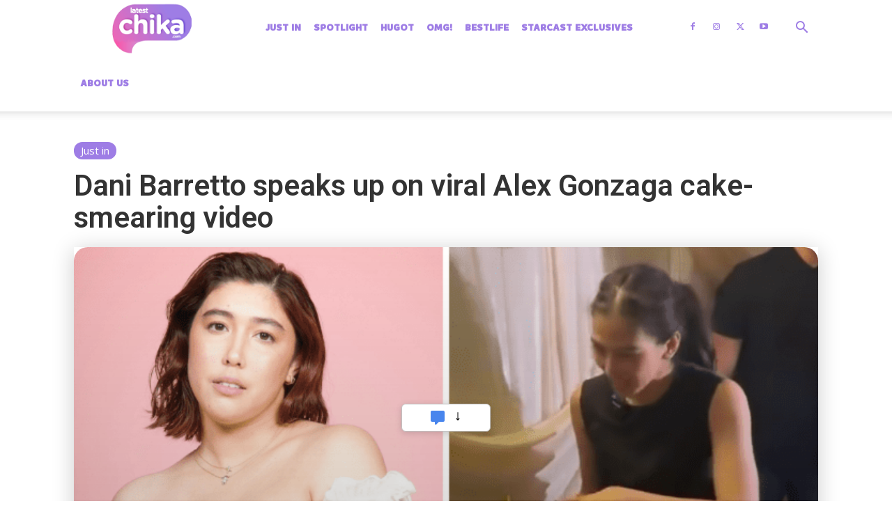

--- FILE ---
content_type: text/html; charset=UTF-8
request_url: https://latestchika.com/just-in/2023/01/26/91614/dani-barretto-speaks-up-on-viral-alex-gongzaga-cake-smearing-video/
body_size: 36238
content:
<!doctype html >
<!--[if IE 8]>    <html class="ie8" lang="en"> <![endif]-->
<!--[if IE 9]>    <html class="ie9" lang="en"> <![endif]-->
<!--[if gt IE 8]><!--> <html lang="en-US"> <!--<![endif]-->
<head>
    <title>Dani Barretto speaks up on viral Alex Gonzaga cake-smearing video  - Latest Chika</title>
    <meta charset="UTF-8" />
    <meta name="viewport" content="width=device-width, initial-scale=1.0">
    <link rel="pingback" href="https://latestchika.com/xmlrpc.php" />
    <meta name='robots' content='index, follow, max-image-preview:large, max-snippet:-1, max-video-preview:-1' />
<link rel="icon" type="image/png" href="https://latestchika.com/wp-content/uploads/2024/01/favicon-new.png"><link rel="apple-touch-icon" sizes="76x76" href="https://latestchika.com/wp-content/uploads/2024/01/new-ios.png"/><link rel="apple-touch-icon" sizes="120x120" href="https://latestchika.com/wp-content/uploads/2024/01/new-ios.png"/><link rel="apple-touch-icon" sizes="152x152" href="https://latestchika.com/wp-content/uploads/2024/01/new-ios.png"/><link rel="apple-touch-icon" sizes="114x114" href="https://latestchika.com/wp-content/uploads/2024/01/new-ios.png"/><link rel="apple-touch-icon" sizes="144x144" href="https://latestchika.com/wp-content/uploads/2024/01/new-ios.png"/>
	<!-- This site is optimized with the Yoast SEO plugin v25.8 - https://yoast.com/wordpress/plugins/seo/ -->
	<link rel="canonical" href="https://latestchika.com/just-in/2023/01/26/91614/dani-barretto-speaks-up-on-viral-alex-gongzaga-cake-smearing-video/" />
	<meta property="og:locale" content="en_US" />
	<meta property="og:type" content="article" />
	<meta property="og:title" content="Dani Barretto speaks up on viral Alex Gonzaga cake-smearing video  - Latest Chika" />
	<meta property="og:description" content="Dani Barretto has broken her silence over the notorious cake-smearing video she took of Alex Gonzaga with a waiter, saying it wasn&#8217;t her intention to hurt the persons involved. The social media influencer admitted in an interview with ABS-CBN that she regretted uploading the video which caused ruckus in the online community as netizens called [&hellip;]" />
	<meta property="og:url" content="https://latestchika.com/just-in/2023/01/26/91614/dani-barretto-speaks-up-on-viral-alex-gongzaga-cake-smearing-video/" />
	<meta property="og:site_name" content="Latest Chika" />
	<meta property="article:published_time" content="2023-01-26T07:28:56+00:00" />
	<meta property="article:modified_time" content="2023-01-26T10:39:02+00:00" />
	<meta property="og:image" content="https://latestchika.com/wp-content/uploads/2023/01/DA.png" />
	<meta property="og:image:width" content="1200" />
	<meta property="og:image:height" content="628" />
	<meta property="og:image:type" content="image/png" />
	<meta name="author" content="Lyka Nicart" />
	<meta name="twitter:card" content="summary_large_image" />
	<meta name="twitter:label1" content="Written by" />
	<meta name="twitter:data1" content="Lyka Nicart" />
	<meta name="twitter:label2" content="Est. reading time" />
	<meta name="twitter:data2" content="2 minutes" />
	<script type="application/ld+json" class="yoast-schema-graph">{"@context":"https://schema.org","@graph":[{"@type":"WebPage","@id":"https://latestchika.com/just-in/2023/01/26/91614/dani-barretto-speaks-up-on-viral-alex-gongzaga-cake-smearing-video/","url":"https://latestchika.com/just-in/2023/01/26/91614/dani-barretto-speaks-up-on-viral-alex-gongzaga-cake-smearing-video/","name":"Dani Barretto speaks up on viral Alex Gonzaga cake-smearing video  - Latest Chika","isPartOf":{"@id":"https://latestchika.com/#website"},"primaryImageOfPage":{"@id":"https://latestchika.com/just-in/2023/01/26/91614/dani-barretto-speaks-up-on-viral-alex-gongzaga-cake-smearing-video/#primaryimage"},"image":{"@id":"https://latestchika.com/just-in/2023/01/26/91614/dani-barretto-speaks-up-on-viral-alex-gongzaga-cake-smearing-video/#primaryimage"},"thumbnailUrl":"https://latestchika.com/wp-content/uploads/2023/01/DA.png","datePublished":"2023-01-26T07:28:56+00:00","dateModified":"2023-01-26T10:39:02+00:00","author":{"@id":"https://latestchika.com/#/schema/person/3b77109510153083e84b850afd824482"},"breadcrumb":{"@id":"https://latestchika.com/just-in/2023/01/26/91614/dani-barretto-speaks-up-on-viral-alex-gongzaga-cake-smearing-video/#breadcrumb"},"inLanguage":"en-US","potentialAction":[{"@type":"ReadAction","target":["https://latestchika.com/just-in/2023/01/26/91614/dani-barretto-speaks-up-on-viral-alex-gongzaga-cake-smearing-video/"]}]},{"@type":"ImageObject","inLanguage":"en-US","@id":"https://latestchika.com/just-in/2023/01/26/91614/dani-barretto-speaks-up-on-viral-alex-gongzaga-cake-smearing-video/#primaryimage","url":"https://latestchika.com/wp-content/uploads/2023/01/DA.png","contentUrl":"https://latestchika.com/wp-content/uploads/2023/01/DA.png","width":1200,"height":628},{"@type":"BreadcrumbList","@id":"https://latestchika.com/just-in/2023/01/26/91614/dani-barretto-speaks-up-on-viral-alex-gongzaga-cake-smearing-video/#breadcrumb","itemListElement":[{"@type":"ListItem","position":1,"name":"Home","item":"https://latestchika.com/"},{"@type":"ListItem","position":2,"name":"Dani Barretto speaks up on viral Alex Gonzaga cake-smearing video "}]},{"@type":"WebSite","@id":"https://latestchika.com/#website","url":"https://latestchika.com/","name":"Latest Chika","description":"Your home for entertainment news, views and updates","potentialAction":[{"@type":"SearchAction","target":{"@type":"EntryPoint","urlTemplate":"https://latestchika.com/?s={search_term_string}"},"query-input":{"@type":"PropertyValueSpecification","valueRequired":true,"valueName":"search_term_string"}}],"inLanguage":"en-US"},{"@type":"Person","@id":"https://latestchika.com/#/schema/person/3b77109510153083e84b850afd824482","name":"Lyka Nicart","image":{"@type":"ImageObject","inLanguage":"en-US","@id":"https://latestchika.com/#/schema/person/image/","url":"https://secure.gravatar.com/avatar/03f4a0326947851b798afd445ba4f2006a31ee6ab0ab939c5a8035041d026683?s=96&d=mm&r=g","contentUrl":"https://secure.gravatar.com/avatar/03f4a0326947851b798afd445ba4f2006a31ee6ab0ab939c5a8035041d026683?s=96&d=mm&r=g","caption":"Lyka Nicart"},"url":"https://latestchika.com/author/lcnicart/"}]}</script>
	<!-- / Yoast SEO plugin. -->


<link rel='dns-prefetch' href='//static.addtoany.com' />
<link rel='dns-prefetch' href='//www.googletagmanager.com' />
<link rel='dns-prefetch' href='//fonts.googleapis.com' />
<link rel="alternate" type="application/rss+xml" title="Latest Chika &raquo; Feed" href="https://latestchika.com/feed/" />
<link rel="alternate" type="application/rss+xml" title="Latest Chika &raquo; Comments Feed" href="https://latestchika.com/comments/feed/" />
<link rel="alternate" title="oEmbed (JSON)" type="application/json+oembed" href="https://latestchika.com/wp-json/oembed/1.0/embed?url=https%3A%2F%2Flatestchika.com%2Fjust-in%2F2023%2F01%2F26%2F91614%2Fdani-barretto-speaks-up-on-viral-alex-gongzaga-cake-smearing-video%2F" />
<link rel="alternate" title="oEmbed (XML)" type="text/xml+oembed" href="https://latestchika.com/wp-json/oembed/1.0/embed?url=https%3A%2F%2Flatestchika.com%2Fjust-in%2F2023%2F01%2F26%2F91614%2Fdani-barretto-speaks-up-on-viral-alex-gongzaga-cake-smearing-video%2F&#038;format=xml" />
<style id='wp-img-auto-sizes-contain-inline-css' type='text/css'>
img:is([sizes=auto i],[sizes^="auto," i]){contain-intrinsic-size:3000px 1500px}
/*# sourceURL=wp-img-auto-sizes-contain-inline-css */
</style>
<style id='wp-emoji-styles-inline-css' type='text/css'>

	img.wp-smiley, img.emoji {
		display: inline !important;
		border: none !important;
		box-shadow: none !important;
		height: 1em !important;
		width: 1em !important;
		margin: 0 0.07em !important;
		vertical-align: -0.1em !important;
		background: none !important;
		padding: 0 !important;
	}
/*# sourceURL=wp-emoji-styles-inline-css */
</style>
<style id='wp-block-library-inline-css' type='text/css'>
:root{--wp-block-synced-color:#7a00df;--wp-block-synced-color--rgb:122,0,223;--wp-bound-block-color:var(--wp-block-synced-color);--wp-editor-canvas-background:#ddd;--wp-admin-theme-color:#007cba;--wp-admin-theme-color--rgb:0,124,186;--wp-admin-theme-color-darker-10:#006ba1;--wp-admin-theme-color-darker-10--rgb:0,107,160.5;--wp-admin-theme-color-darker-20:#005a87;--wp-admin-theme-color-darker-20--rgb:0,90,135;--wp-admin-border-width-focus:2px}@media (min-resolution:192dpi){:root{--wp-admin-border-width-focus:1.5px}}.wp-element-button{cursor:pointer}:root .has-very-light-gray-background-color{background-color:#eee}:root .has-very-dark-gray-background-color{background-color:#313131}:root .has-very-light-gray-color{color:#eee}:root .has-very-dark-gray-color{color:#313131}:root .has-vivid-green-cyan-to-vivid-cyan-blue-gradient-background{background:linear-gradient(135deg,#00d084,#0693e3)}:root .has-purple-crush-gradient-background{background:linear-gradient(135deg,#34e2e4,#4721fb 50%,#ab1dfe)}:root .has-hazy-dawn-gradient-background{background:linear-gradient(135deg,#faaca8,#dad0ec)}:root .has-subdued-olive-gradient-background{background:linear-gradient(135deg,#fafae1,#67a671)}:root .has-atomic-cream-gradient-background{background:linear-gradient(135deg,#fdd79a,#004a59)}:root .has-nightshade-gradient-background{background:linear-gradient(135deg,#330968,#31cdcf)}:root .has-midnight-gradient-background{background:linear-gradient(135deg,#020381,#2874fc)}:root{--wp--preset--font-size--normal:16px;--wp--preset--font-size--huge:42px}.has-regular-font-size{font-size:1em}.has-larger-font-size{font-size:2.625em}.has-normal-font-size{font-size:var(--wp--preset--font-size--normal)}.has-huge-font-size{font-size:var(--wp--preset--font-size--huge)}.has-text-align-center{text-align:center}.has-text-align-left{text-align:left}.has-text-align-right{text-align:right}.has-fit-text{white-space:nowrap!important}#end-resizable-editor-section{display:none}.aligncenter{clear:both}.items-justified-left{justify-content:flex-start}.items-justified-center{justify-content:center}.items-justified-right{justify-content:flex-end}.items-justified-space-between{justify-content:space-between}.screen-reader-text{border:0;clip-path:inset(50%);height:1px;margin:-1px;overflow:hidden;padding:0;position:absolute;width:1px;word-wrap:normal!important}.screen-reader-text:focus{background-color:#ddd;clip-path:none;color:#444;display:block;font-size:1em;height:auto;left:5px;line-height:normal;padding:15px 23px 14px;text-decoration:none;top:5px;width:auto;z-index:100000}html :where(.has-border-color){border-style:solid}html :where([style*=border-top-color]){border-top-style:solid}html :where([style*=border-right-color]){border-right-style:solid}html :where([style*=border-bottom-color]){border-bottom-style:solid}html :where([style*=border-left-color]){border-left-style:solid}html :where([style*=border-width]){border-style:solid}html :where([style*=border-top-width]){border-top-style:solid}html :where([style*=border-right-width]){border-right-style:solid}html :where([style*=border-bottom-width]){border-bottom-style:solid}html :where([style*=border-left-width]){border-left-style:solid}html :where(img[class*=wp-image-]){height:auto;max-width:100%}:where(figure){margin:0 0 1em}html :where(.is-position-sticky){--wp-admin--admin-bar--position-offset:var(--wp-admin--admin-bar--height,0px)}@media screen and (max-width:600px){html :where(.is-position-sticky){--wp-admin--admin-bar--position-offset:0px}}

/*# sourceURL=wp-block-library-inline-css */
</style><style id='wp-block-embed-inline-css' type='text/css'>
.wp-block-embed.alignleft,.wp-block-embed.alignright,.wp-block[data-align=left]>[data-type="core/embed"],.wp-block[data-align=right]>[data-type="core/embed"]{max-width:360px;width:100%}.wp-block-embed.alignleft .wp-block-embed__wrapper,.wp-block-embed.alignright .wp-block-embed__wrapper,.wp-block[data-align=left]>[data-type="core/embed"] .wp-block-embed__wrapper,.wp-block[data-align=right]>[data-type="core/embed"] .wp-block-embed__wrapper{min-width:280px}.wp-block-cover .wp-block-embed{min-height:240px;min-width:320px}.wp-block-embed{overflow-wrap:break-word}.wp-block-embed :where(figcaption){margin-bottom:1em;margin-top:.5em}.wp-block-embed iframe{max-width:100%}.wp-block-embed__wrapper{position:relative}.wp-embed-responsive .wp-has-aspect-ratio .wp-block-embed__wrapper:before{content:"";display:block;padding-top:50%}.wp-embed-responsive .wp-has-aspect-ratio iframe{bottom:0;height:100%;left:0;position:absolute;right:0;top:0;width:100%}.wp-embed-responsive .wp-embed-aspect-21-9 .wp-block-embed__wrapper:before{padding-top:42.85%}.wp-embed-responsive .wp-embed-aspect-18-9 .wp-block-embed__wrapper:before{padding-top:50%}.wp-embed-responsive .wp-embed-aspect-16-9 .wp-block-embed__wrapper:before{padding-top:56.25%}.wp-embed-responsive .wp-embed-aspect-4-3 .wp-block-embed__wrapper:before{padding-top:75%}.wp-embed-responsive .wp-embed-aspect-1-1 .wp-block-embed__wrapper:before{padding-top:100%}.wp-embed-responsive .wp-embed-aspect-9-16 .wp-block-embed__wrapper:before{padding-top:177.77%}.wp-embed-responsive .wp-embed-aspect-1-2 .wp-block-embed__wrapper:before{padding-top:200%}
/*# sourceURL=https://latestchika.com/wp-includes/blocks/embed/style.min.css */
</style>
<style id='global-styles-inline-css' type='text/css'>
:root{--wp--preset--aspect-ratio--square: 1;--wp--preset--aspect-ratio--4-3: 4/3;--wp--preset--aspect-ratio--3-4: 3/4;--wp--preset--aspect-ratio--3-2: 3/2;--wp--preset--aspect-ratio--2-3: 2/3;--wp--preset--aspect-ratio--16-9: 16/9;--wp--preset--aspect-ratio--9-16: 9/16;--wp--preset--color--black: #000000;--wp--preset--color--cyan-bluish-gray: #abb8c3;--wp--preset--color--white: #ffffff;--wp--preset--color--pale-pink: #f78da7;--wp--preset--color--vivid-red: #cf2e2e;--wp--preset--color--luminous-vivid-orange: #ff6900;--wp--preset--color--luminous-vivid-amber: #fcb900;--wp--preset--color--light-green-cyan: #7bdcb5;--wp--preset--color--vivid-green-cyan: #00d084;--wp--preset--color--pale-cyan-blue: #8ed1fc;--wp--preset--color--vivid-cyan-blue: #0693e3;--wp--preset--color--vivid-purple: #9b51e0;--wp--preset--gradient--vivid-cyan-blue-to-vivid-purple: linear-gradient(135deg,rgb(6,147,227) 0%,rgb(155,81,224) 100%);--wp--preset--gradient--light-green-cyan-to-vivid-green-cyan: linear-gradient(135deg,rgb(122,220,180) 0%,rgb(0,208,130) 100%);--wp--preset--gradient--luminous-vivid-amber-to-luminous-vivid-orange: linear-gradient(135deg,rgb(252,185,0) 0%,rgb(255,105,0) 100%);--wp--preset--gradient--luminous-vivid-orange-to-vivid-red: linear-gradient(135deg,rgb(255,105,0) 0%,rgb(207,46,46) 100%);--wp--preset--gradient--very-light-gray-to-cyan-bluish-gray: linear-gradient(135deg,rgb(238,238,238) 0%,rgb(169,184,195) 100%);--wp--preset--gradient--cool-to-warm-spectrum: linear-gradient(135deg,rgb(74,234,220) 0%,rgb(151,120,209) 20%,rgb(207,42,186) 40%,rgb(238,44,130) 60%,rgb(251,105,98) 80%,rgb(254,248,76) 100%);--wp--preset--gradient--blush-light-purple: linear-gradient(135deg,rgb(255,206,236) 0%,rgb(152,150,240) 100%);--wp--preset--gradient--blush-bordeaux: linear-gradient(135deg,rgb(254,205,165) 0%,rgb(254,45,45) 50%,rgb(107,0,62) 100%);--wp--preset--gradient--luminous-dusk: linear-gradient(135deg,rgb(255,203,112) 0%,rgb(199,81,192) 50%,rgb(65,88,208) 100%);--wp--preset--gradient--pale-ocean: linear-gradient(135deg,rgb(255,245,203) 0%,rgb(182,227,212) 50%,rgb(51,167,181) 100%);--wp--preset--gradient--electric-grass: linear-gradient(135deg,rgb(202,248,128) 0%,rgb(113,206,126) 100%);--wp--preset--gradient--midnight: linear-gradient(135deg,rgb(2,3,129) 0%,rgb(40,116,252) 100%);--wp--preset--font-size--small: 11px;--wp--preset--font-size--medium: 20px;--wp--preset--font-size--large: 32px;--wp--preset--font-size--x-large: 42px;--wp--preset--font-size--regular: 15px;--wp--preset--font-size--larger: 50px;--wp--preset--spacing--20: 0.44rem;--wp--preset--spacing--30: 0.67rem;--wp--preset--spacing--40: 1rem;--wp--preset--spacing--50: 1.5rem;--wp--preset--spacing--60: 2.25rem;--wp--preset--spacing--70: 3.38rem;--wp--preset--spacing--80: 5.06rem;--wp--preset--shadow--natural: 6px 6px 9px rgba(0, 0, 0, 0.2);--wp--preset--shadow--deep: 12px 12px 50px rgba(0, 0, 0, 0.4);--wp--preset--shadow--sharp: 6px 6px 0px rgba(0, 0, 0, 0.2);--wp--preset--shadow--outlined: 6px 6px 0px -3px rgb(255, 255, 255), 6px 6px rgb(0, 0, 0);--wp--preset--shadow--crisp: 6px 6px 0px rgb(0, 0, 0);}:where(.is-layout-flex){gap: 0.5em;}:where(.is-layout-grid){gap: 0.5em;}body .is-layout-flex{display: flex;}.is-layout-flex{flex-wrap: wrap;align-items: center;}.is-layout-flex > :is(*, div){margin: 0;}body .is-layout-grid{display: grid;}.is-layout-grid > :is(*, div){margin: 0;}:where(.wp-block-columns.is-layout-flex){gap: 2em;}:where(.wp-block-columns.is-layout-grid){gap: 2em;}:where(.wp-block-post-template.is-layout-flex){gap: 1.25em;}:where(.wp-block-post-template.is-layout-grid){gap: 1.25em;}.has-black-color{color: var(--wp--preset--color--black) !important;}.has-cyan-bluish-gray-color{color: var(--wp--preset--color--cyan-bluish-gray) !important;}.has-white-color{color: var(--wp--preset--color--white) !important;}.has-pale-pink-color{color: var(--wp--preset--color--pale-pink) !important;}.has-vivid-red-color{color: var(--wp--preset--color--vivid-red) !important;}.has-luminous-vivid-orange-color{color: var(--wp--preset--color--luminous-vivid-orange) !important;}.has-luminous-vivid-amber-color{color: var(--wp--preset--color--luminous-vivid-amber) !important;}.has-light-green-cyan-color{color: var(--wp--preset--color--light-green-cyan) !important;}.has-vivid-green-cyan-color{color: var(--wp--preset--color--vivid-green-cyan) !important;}.has-pale-cyan-blue-color{color: var(--wp--preset--color--pale-cyan-blue) !important;}.has-vivid-cyan-blue-color{color: var(--wp--preset--color--vivid-cyan-blue) !important;}.has-vivid-purple-color{color: var(--wp--preset--color--vivid-purple) !important;}.has-black-background-color{background-color: var(--wp--preset--color--black) !important;}.has-cyan-bluish-gray-background-color{background-color: var(--wp--preset--color--cyan-bluish-gray) !important;}.has-white-background-color{background-color: var(--wp--preset--color--white) !important;}.has-pale-pink-background-color{background-color: var(--wp--preset--color--pale-pink) !important;}.has-vivid-red-background-color{background-color: var(--wp--preset--color--vivid-red) !important;}.has-luminous-vivid-orange-background-color{background-color: var(--wp--preset--color--luminous-vivid-orange) !important;}.has-luminous-vivid-amber-background-color{background-color: var(--wp--preset--color--luminous-vivid-amber) !important;}.has-light-green-cyan-background-color{background-color: var(--wp--preset--color--light-green-cyan) !important;}.has-vivid-green-cyan-background-color{background-color: var(--wp--preset--color--vivid-green-cyan) !important;}.has-pale-cyan-blue-background-color{background-color: var(--wp--preset--color--pale-cyan-blue) !important;}.has-vivid-cyan-blue-background-color{background-color: var(--wp--preset--color--vivid-cyan-blue) !important;}.has-vivid-purple-background-color{background-color: var(--wp--preset--color--vivid-purple) !important;}.has-black-border-color{border-color: var(--wp--preset--color--black) !important;}.has-cyan-bluish-gray-border-color{border-color: var(--wp--preset--color--cyan-bluish-gray) !important;}.has-white-border-color{border-color: var(--wp--preset--color--white) !important;}.has-pale-pink-border-color{border-color: var(--wp--preset--color--pale-pink) !important;}.has-vivid-red-border-color{border-color: var(--wp--preset--color--vivid-red) !important;}.has-luminous-vivid-orange-border-color{border-color: var(--wp--preset--color--luminous-vivid-orange) !important;}.has-luminous-vivid-amber-border-color{border-color: var(--wp--preset--color--luminous-vivid-amber) !important;}.has-light-green-cyan-border-color{border-color: var(--wp--preset--color--light-green-cyan) !important;}.has-vivid-green-cyan-border-color{border-color: var(--wp--preset--color--vivid-green-cyan) !important;}.has-pale-cyan-blue-border-color{border-color: var(--wp--preset--color--pale-cyan-blue) !important;}.has-vivid-cyan-blue-border-color{border-color: var(--wp--preset--color--vivid-cyan-blue) !important;}.has-vivid-purple-border-color{border-color: var(--wp--preset--color--vivid-purple) !important;}.has-vivid-cyan-blue-to-vivid-purple-gradient-background{background: var(--wp--preset--gradient--vivid-cyan-blue-to-vivid-purple) !important;}.has-light-green-cyan-to-vivid-green-cyan-gradient-background{background: var(--wp--preset--gradient--light-green-cyan-to-vivid-green-cyan) !important;}.has-luminous-vivid-amber-to-luminous-vivid-orange-gradient-background{background: var(--wp--preset--gradient--luminous-vivid-amber-to-luminous-vivid-orange) !important;}.has-luminous-vivid-orange-to-vivid-red-gradient-background{background: var(--wp--preset--gradient--luminous-vivid-orange-to-vivid-red) !important;}.has-very-light-gray-to-cyan-bluish-gray-gradient-background{background: var(--wp--preset--gradient--very-light-gray-to-cyan-bluish-gray) !important;}.has-cool-to-warm-spectrum-gradient-background{background: var(--wp--preset--gradient--cool-to-warm-spectrum) !important;}.has-blush-light-purple-gradient-background{background: var(--wp--preset--gradient--blush-light-purple) !important;}.has-blush-bordeaux-gradient-background{background: var(--wp--preset--gradient--blush-bordeaux) !important;}.has-luminous-dusk-gradient-background{background: var(--wp--preset--gradient--luminous-dusk) !important;}.has-pale-ocean-gradient-background{background: var(--wp--preset--gradient--pale-ocean) !important;}.has-electric-grass-gradient-background{background: var(--wp--preset--gradient--electric-grass) !important;}.has-midnight-gradient-background{background: var(--wp--preset--gradient--midnight) !important;}.has-small-font-size{font-size: var(--wp--preset--font-size--small) !important;}.has-medium-font-size{font-size: var(--wp--preset--font-size--medium) !important;}.has-large-font-size{font-size: var(--wp--preset--font-size--large) !important;}.has-x-large-font-size{font-size: var(--wp--preset--font-size--x-large) !important;}
/*# sourceURL=global-styles-inline-css */
</style>

<style id='classic-theme-styles-inline-css' type='text/css'>
/*! This file is auto-generated */
.wp-block-button__link{color:#fff;background-color:#32373c;border-radius:9999px;box-shadow:none;text-decoration:none;padding:calc(.667em + 2px) calc(1.333em + 2px);font-size:1.125em}.wp-block-file__button{background:#32373c;color:#fff;text-decoration:none}
/*# sourceURL=/wp-includes/css/classic-themes.min.css */
</style>
<link rel='stylesheet' id='wpemfb-lightbox-css' href='https://latestchika.com/wp-content/plugins/wp-embed-facebook/templates/lightbox/css/lightbox.css?ver=3.1.2' type='text/css' media='all' />
<link rel='stylesheet' id='wp-event-manager-frontend-css' href='https://latestchika.com/wp-content/plugins/wp-event-manager/assets/css/frontend.min.css?ver=6.9' type='text/css' media='all' />
<link rel='stylesheet' id='wp-event-manager-jquery-ui-css-css' href='https://latestchika.com/wp-content/plugins/wp-event-manager/assets/js/jquery-ui/jquery-ui.css?ver=6.9' type='text/css' media='all' />
<link rel='stylesheet' id='wp-event-manager-jquery-timepicker-css-css' href='https://latestchika.com/wp-content/plugins/wp-event-manager/assets/js/jquery-timepicker/jquery.timepicker.min.css?ver=6.9' type='text/css' media='all' />
<link rel='stylesheet' id='wp-event-manager-grid-style-css' href='https://latestchika.com/wp-content/plugins/wp-event-manager/assets/css/wpem-grid.min.css?ver=6.9' type='text/css' media='all' />
<link rel='stylesheet' id='wp-event-manager-font-style-css' href='https://latestchika.com/wp-content/plugins/wp-event-manager/assets/fonts/style.css?ver=6.9' type='text/css' media='all' />
<link rel='stylesheet' id='td-plugin-multi-purpose-css' href='https://latestchika.com/wp-content/plugins/td-composer/td-multi-purpose/style.css?ver=def8edc4e13d95bdf49953a9dce2f608' type='text/css' media='all' />
<link crossorigin="anonymous" rel='stylesheet' id='google-fonts-style-css' href='https://fonts.googleapis.com/css?family=Braah+One%3A400%7COpen+Sans%3A400%2C600%2C700%7CRoboto%3A400%2C600%2C700&#038;display=swap&#038;ver=12.6.8' type='text/css' media='all' />
<link rel='stylesheet' id='td-theme-css' href='https://latestchika.com/wp-content/themes/Newspaper/style.css?ver=12.6.8' type='text/css' media='all' />
<style id='td-theme-inline-css' type='text/css'>@media (max-width:767px){.td-header-desktop-wrap{display:none}}@media (min-width:767px){.td-header-mobile-wrap{display:none}}</style>
<link rel='stylesheet' id='td-theme-child-css' href='https://latestchika.com/wp-content/themes/Newspaper-child/style.css?ver=12.6.8c' type='text/css' media='all' />
<link rel='stylesheet' id='addtoany-css' href='https://latestchika.com/wp-content/plugins/add-to-any/addtoany.min.css?ver=1.16' type='text/css' media='all' />
<style id='addtoany-inline-css' type='text/css'>
.addtoany_content {
    display: none;
}
.td-post-content .addtoany_content {
    display: block;
}
.td-post-content .addtoany_list a {
    padding: 0 2px;
}
.td-post-content .addtoany_list a:not(.addtoany_special_service)>span {
    border-radius: 50px !important;
}
.td-post-content .addtoany_list a amp-img {
    background: #e91869 !important;
}
/*# sourceURL=addtoany-inline-css */
</style>
<link rel='stylesheet' id='td-legacy-framework-front-style-css' href='https://latestchika.com/wp-content/plugins/td-composer/legacy/Newspaper/assets/css/td_legacy_main.css?ver=def8edc4e13d95bdf49953a9dce2f608' type='text/css' media='all' />
<link rel='stylesheet' id='td-standard-pack-framework-front-style-css' href='https://latestchika.com/wp-content/plugins/td-standard-pack/Newspaper/assets/css/td_standard_pack_main.css?ver=1b3d5bf2c64738aa07b4643e31257da9' type='text/css' media='all' />
<link rel='stylesheet' id='tdb_style_cloud_templates_front-css' href='https://latestchika.com/wp-content/plugins/td-cloud-library/assets/css/tdb_main.css?ver=b33652f2535d2f3812f59e306e26300d' type='text/css' media='all' />
<link rel='stylesheet' id='wp-block-paragraph-css' href='https://latestchika.com/wp-includes/blocks/paragraph/style.min.css?ver=6.9' type='text/css' media='all' />
<script type="f9cb104f9c163e656f59cef1-text/javascript" id="addtoany-core-js-before">
/* <![CDATA[ */
window.a2a_config=window.a2a_config||{};a2a_config.callbacks=[];a2a_config.overlays=[];a2a_config.templates={};
a2a_config.icon_color="#9e7de5";

//# sourceURL=addtoany-core-js-before
/* ]]> */
</script>
<script type="f9cb104f9c163e656f59cef1-text/javascript" defer src="https://static.addtoany.com/menu/page.js&#039; defer " id="addtoany-core-js"></script>
<script type="f9cb104f9c163e656f59cef1-text/javascript" src="https://latestchika.com/wp-includes/js/jquery/jquery.min.js?ver=3.7.1&#039; defer " id="jquery-core-js"></script>
<script type="f9cb104f9c163e656f59cef1-text/javascript" src="https://latestchika.com/wp-includes/js/jquery/jquery-migrate.min.js?ver=3.4.1&#039; defer " id="jquery-migrate-js"></script>
<script type="f9cb104f9c163e656f59cef1-text/javascript" defer src="https://latestchika.com/wp-content/plugins/add-to-any/addtoany.min.js?ver=1.1&#039; defer " id="addtoany-jquery-js"></script>
<script type="f9cb104f9c163e656f59cef1-text/javascript" src="https://latestchika.com/wp-content/plugins/wp-embed-facebook/templates/lightbox/js/lightbox.min.js?ver=3.1.2&#039; defer " id="wpemfb-lightbox-js"></script>
<script type="f9cb104f9c163e656f59cef1-text/javascript" id="wpemfb-fbjs-js-extra">
/* <![CDATA[ */
var WEF = {"local":"en_US","version":"v18.0","fb_id":"","comments_nonce":"9565a9c464"};
//# sourceURL=wpemfb-fbjs-js-extra
/* ]]> */
</script>
<script type="f9cb104f9c163e656f59cef1-text/javascript" src="https://latestchika.com/wp-content/plugins/wp-embed-facebook/inc/js/fb.min.js?ver=3.1.2&#039; defer " id="wpemfb-fbjs-js"></script>

<!-- Google tag (gtag.js) snippet added by Site Kit -->
<!-- Google Analytics snippet added by Site Kit -->
<script type="f9cb104f9c163e656f59cef1-text/javascript" src="https://www.googletagmanager.com/gtag/js?id=G-GW5Z7B5N97" id="google_gtagjs-js" async></script>
<script type="f9cb104f9c163e656f59cef1-text/javascript" id="google_gtagjs-js-after">
/* <![CDATA[ */
window.dataLayer = window.dataLayer || [];function gtag(){dataLayer.push(arguments);}
gtag("set","linker",{"domains":["latestchika.com"]});
gtag("js", new Date());
gtag("set", "developer_id.dZTNiMT", true);
gtag("config", "G-GW5Z7B5N97");
 window._googlesitekit = window._googlesitekit || {}; window._googlesitekit.throttledEvents = []; window._googlesitekit.gtagEvent = (name, data) => { var key = JSON.stringify( { name, data } ); if ( !! window._googlesitekit.throttledEvents[ key ] ) { return; } window._googlesitekit.throttledEvents[ key ] = true; setTimeout( () => { delete window._googlesitekit.throttledEvents[ key ]; }, 5 ); gtag( "event", name, { ...data, event_source: "site-kit" } ); }; 
//# sourceURL=google_gtagjs-js-after
/* ]]> */
</script>
<link rel="https://api.w.org/" href="https://latestchika.com/wp-json/" /><link rel="alternate" title="JSON" type="application/json" href="https://latestchika.com/wp-json/wp/v2/posts/91614" /><link rel="EditURI" type="application/rsd+xml" title="RSD" href="https://latestchika.com/xmlrpc.php?rsd" />
<link rel='shortlink' href='https://latestchika.com/?p=91614' />
            <link rel="preconnect" href="https://cdn.vuukle.com/">
            <link rel="dns-prefetch" href="https://cdn.vuukle.com/">
            <link rel="dns-prefetch" href="https://api.vuukle.com/">
            <link rel="preconnect" href="https://api.vuukle.com/">
		            <style>
                #comments {
                    display: none !important;
                }
            </style>
            <meta name="generator" content="Site Kit by Google 1.160.1" /><!-- Just In Article ( Head ) -->
<script async='async' src='https://www.googletagservices.com/tag/js/gpt.js' type="f9cb104f9c163e656f59cef1-text/javascript"></script>
<script type="f9cb104f9c163e656f59cef1-text/javascript">
  var googletag = googletag || {};
  googletag.cmd = googletag.cmd || [];
</script>

<script type="f9cb104f9c163e656f59cef1-text/javascript">
	googletag.cmd.push(function() {

	var ATFmapping = googletag.sizeMapping()
	.addSize([970, 0], [[970, 250], [970, 90], [728, 90]])
	.addSize([728, 0], [[728, 90], [600, 250], [600, 100], [468, 60]])
	.addSize([320, 0], [[336, 280], [320, 100], [320, 50], [300, 250], [300, 100], [300, 50], [250, 250], [234, 60]])
	.build();

	var MRECmapping = googletag.sizeMapping()
	.addSize([970, 0], [[336, 280], [300, 250], [250, 250]])
	.addSize([728, 0], [[468, 60], [336, 280], [320, 100], [300, 250], [250, 250]])
	.addSize([320, 0], [[336, 280], [320, 100], [320, 50], [300, 250], [300, 100], [300, 50], [250, 250], [234, 60]])
	.build();
	
	var SKYmapping = googletag.sizeMapping()
	.addSize([970, 0], [[336, 280], [300, 600], [300, 250], [250, 250], [160, 600]])
	.addSize([728, 0], [[468, 60], [336, 280], [320, 100], [300, 250], [250, 250]])
	.addSize([320, 0], [[336, 280], [320, 100], [320, 50], [300, 250], [300, 100], [300, 50], [250, 250], [234, 60]])
	.build();
	
	var ADmapping = googletag.sizeMapping()
	.addSize([970, 0], [[728, 90], [600, 250], [600, 100], [336, 280], [300, 250], [250, 250], [1, 1]])
	.addSize([728, 0], [[728, 90], [600, 250], [600, 100], [468, 60], [336, 280], [320, 100], [300, 250], [250, 250], [1, 1]])
	.addSize([320, 0], [[336, 280], [320, 100], [320, 50], [300, 250], [300, 100], [300, 50], [250, 250], [234, 60], [1, 1]])
	.build();
	
	googletag.defineSlot('/21622805789/latestchika_article_just-in_atf', [[234, 60], [250, 250], [300, 50], [300, 100], [300, 250], [320, 50], [320, 100], [336, 280], [468, 60], [600, 100], [600, 250], [728, 90], [970, 90], [970, 250]], 'div-gpt-ad-ATF').defineSizeMapping(ATFmapping).addService(googletag.pubads());

	googletag.defineSlot('/21622805789/latestchika_article_just-in_mrec1', [[234, 60], [250, 250], [300, 50], [300, 100], [300, 250], [320, 50], [320, 100], [336, 280], [468, 60]], 'div-gpt-ad-MREC1').defineSizeMapping(MRECmapping).addService(googletag.pubads());
	
	googletag.defineSlot('/21622805789/latestchika_article_just-in_sky1', [[160, 600], [234, 60], [250, 250], [300, 50], [300, 100], [300, 250], [300, 600], [320, 50], [320, 100], [336, 280], [468, 60]], 'div-gpt-ad-SKY1').defineSizeMapping(SKYmapping).addService(googletag.pubads());
	
	googletag.defineSlot('/21622805789/latestchika_withinarticle_just-in_ad1', [[1, 1], [234, 60], [250, 250], [300, 50], [300, 100], [300, 250], [320, 50], [320, 100], [336, 280], [468, 60], [600, 100], [600, 250], [728, 90]], 'div-gpt-ad-AD1').defineSizeMapping(ADmapping).addService(googletag.pubads());
	
	googletag.defineSlot('/21622805789/latestchika_withinarticle_just-in_ad2', [[1, 1], [234, 60], [250, 250], [300, 50], [300, 100], [300, 250], [320, 50], [320, 100], [336, 280], [468, 60], [600, 100], [600, 250], [728, 90]], 'div-gpt-ad-AD2').defineSizeMapping(ADmapping).addService(googletag.pubads());
	
	googletag.defineSlot('/21622805789/latestchika_withinarticle_just-in_ad3', [[1, 1], [234, 60], [250, 250], [300, 50], [300, 100], [300, 250], [320, 50], [320, 100], [336, 280], [468, 60], [600, 100], [600, 250], [728, 90]], 'div-gpt-ad-AD3').defineSizeMapping(ADmapping).addService(googletag.pubads());

 	googletag.defineSlot('/21622805789/PhilstarMedia_Partner/Innity_OOP_LatestChika', [1, 1], 'div-gpt-ad-InnityBALLOON').addService(googletag.pubads());
	
	googletag.defineOutOfPageSlot('/21622805789/LC_RTB_Insight_Internal', 'div-gpt-ad-InArticleImage').addService(googletag.pubads());
	
	googletag.pubads().collapseEmptyDivs();
	googletag.pubads().enableSingleRequest();
	googletag.enableServices();
	
  });
</script>
    <script type="f9cb104f9c163e656f59cef1-text/javascript">
        window.tdb_global_vars = {"wpRestUrl":"https:\/\/latestchika.com\/wp-json\/","permalinkStructure":"\/%category%\/%year%\/%monthnum%\/%day%\/%post_id%\/%postname%\/"};
        window.tdb_p_autoload_vars = {"isAjax":false,"isAdminBarShowing":false,"autoloadStatus":"on","origPostEditUrl":null};
    </script>
    
    <style id="tdb-global-colors">:root{--office-nexus-accent:#343090;--office-nexus-accent-lighter:#5f59f7;--office-nexus-text-primary:#111827;--office-nexus-text-secondary:#5C6B8D;--office-nexus-bg-white:#FFFFFF;--ofice-nexus-bg-site:#f6f8ff;--office-nexus-shadow:rgba(52,48,144,0.08);--office-nexus-border:#CFCFEA;--office-nexus-bg-section-light:#f0f2fb;--office-nexus-bg-section-dark:#111827;--office-nexus-text-white:#FFFFFF;--office-nexus-text-tertiary:#CFCFEA}</style>

    
	            <style id="tdb-global-fonts">
                
:root{--office-nexus-global:Outfit;}
            </style>
            <link rel="amphtml" href="https://latestchika.com/just-in/2023/01/26/91614/dani-barretto-speaks-up-on-viral-alex-gongzaga-cake-smearing-video/?amp">
<!-- JS generated by theme -->

<script type="f9cb104f9c163e656f59cef1-text/javascript" id="td-generated-header-js">
    
    

	    var tdBlocksArray = []; //here we store all the items for the current page

	    // td_block class - each ajax block uses a object of this class for requests
	    function tdBlock() {
		    this.id = '';
		    this.block_type = 1; //block type id (1-234 etc)
		    this.atts = '';
		    this.td_column_number = '';
		    this.td_current_page = 1; //
		    this.post_count = 0; //from wp
		    this.found_posts = 0; //from wp
		    this.max_num_pages = 0; //from wp
		    this.td_filter_value = ''; //current live filter value
		    this.is_ajax_running = false;
		    this.td_user_action = ''; // load more or infinite loader (used by the animation)
		    this.header_color = '';
		    this.ajax_pagination_infinite_stop = ''; //show load more at page x
	    }

        // td_js_generator - mini detector
        ( function () {
            var htmlTag = document.getElementsByTagName("html")[0];

	        if ( navigator.userAgent.indexOf("MSIE 10.0") > -1 ) {
                htmlTag.className += ' ie10';
            }

            if ( !!navigator.userAgent.match(/Trident.*rv\:11\./) ) {
                htmlTag.className += ' ie11';
            }

	        if ( navigator.userAgent.indexOf("Edge") > -1 ) {
                htmlTag.className += ' ieEdge';
            }

            if ( /(iPad|iPhone|iPod)/g.test(navigator.userAgent) ) {
                htmlTag.className += ' td-md-is-ios';
            }

            var user_agent = navigator.userAgent.toLowerCase();
            if ( user_agent.indexOf("android") > -1 ) {
                htmlTag.className += ' td-md-is-android';
            }

            if ( -1 !== navigator.userAgent.indexOf('Mac OS X')  ) {
                htmlTag.className += ' td-md-is-os-x';
            }

            if ( /chrom(e|ium)/.test(navigator.userAgent.toLowerCase()) ) {
               htmlTag.className += ' td-md-is-chrome';
            }

            if ( -1 !== navigator.userAgent.indexOf('Firefox') ) {
                htmlTag.className += ' td-md-is-firefox';
            }

            if ( -1 !== navigator.userAgent.indexOf('Safari') && -1 === navigator.userAgent.indexOf('Chrome') ) {
                htmlTag.className += ' td-md-is-safari';
            }

            if( -1 !== navigator.userAgent.indexOf('IEMobile') ){
                htmlTag.className += ' td-md-is-iemobile';
            }

        })();

        var tdLocalCache = {};

        ( function () {
            "use strict";

            tdLocalCache = {
                data: {},
                remove: function (resource_id) {
                    delete tdLocalCache.data[resource_id];
                },
                exist: function (resource_id) {
                    return tdLocalCache.data.hasOwnProperty(resource_id) && tdLocalCache.data[resource_id] !== null;
                },
                get: function (resource_id) {
                    return tdLocalCache.data[resource_id];
                },
                set: function (resource_id, cachedData) {
                    tdLocalCache.remove(resource_id);
                    tdLocalCache.data[resource_id] = cachedData;
                }
            };
        })();

    
    
var td_viewport_interval_list=[{"limitBottom":767,"sidebarWidth":228},{"limitBottom":1018,"sidebarWidth":300},{"limitBottom":1140,"sidebarWidth":324}];
var td_animation_stack_effect="type0";
var tds_animation_stack=true;
var td_animation_stack_specific_selectors=".entry-thumb, img, .td-lazy-img";
var td_animation_stack_general_selectors=".td-animation-stack img, .td-animation-stack .entry-thumb, .post img, .td-animation-stack .td-lazy-img";
var tdc_is_installed="yes";
var td_ajax_url="https:\/\/latestchika.com\/wp-admin\/admin-ajax.php?td_theme_name=Newspaper&v=12.6.8";
var td_get_template_directory_uri="https:\/\/latestchika.com\/wp-content\/plugins\/td-composer\/legacy\/common";
var tds_snap_menu="smart_snap_always";
var tds_logo_on_sticky="";
var tds_header_style="tdm_header_style_1";
var td_please_wait="Please wait...";
var td_email_user_pass_incorrect="User or password incorrect!";
var td_email_user_incorrect="Email or username incorrect!";
var td_email_incorrect="Email incorrect!";
var td_user_incorrect="Username incorrect!";
var td_email_user_empty="Email or username empty!";
var td_pass_empty="Pass empty!";
var td_pass_pattern_incorrect="Invalid Pass Pattern!";
var td_retype_pass_incorrect="Retyped Pass incorrect!";
var tds_more_articles_on_post_enable="";
var tds_more_articles_on_post_time_to_wait="";
var tds_more_articles_on_post_pages_distance_from_top=3;
var tds_captcha="";
var tds_theme_color_site_wide="#e91869";
var tds_smart_sidebar="";
var tdThemeName="Newspaper";
var tdThemeNameWl="Newspaper";
var td_magnific_popup_translation_tPrev="Previous (Left arrow key)";
var td_magnific_popup_translation_tNext="Next (Right arrow key)";
var td_magnific_popup_translation_tCounter="%curr% of %total%";
var td_magnific_popup_translation_ajax_tError="The content from %url% could not be loaded.";
var td_magnific_popup_translation_image_tError="The image #%curr% could not be loaded.";
var tdBlockNonce="c3a18e0538";
var tdMobileMenu="enabled";
var tdMobileSearch="enabled";
var tdDateNamesI18n={"month_names":["January","February","March","April","May","June","July","August","September","October","November","December"],"month_names_short":["Jan","Feb","Mar","Apr","May","Jun","Jul","Aug","Sep","Oct","Nov","Dec"],"day_names":["Sunday","Monday","Tuesday","Wednesday","Thursday","Friday","Saturday"],"day_names_short":["Sun","Mon","Tue","Wed","Thu","Fri","Sat"]};
var tdb_modal_confirm="Save";
var tdb_modal_cancel="Cancel";
var tdb_modal_confirm_alt="Yes";
var tdb_modal_cancel_alt="No";
var td_deploy_mode="deploy";
var td_ad_background_click_link="";
var td_ad_background_click_target="";
</script>


<!-- Header style compiled by theme -->

<style>ul.sf-menu>.menu-item>a{font-family:"Braah One";font-size:14px}:root{--td_theme_color:#e91869;--td_slider_text:rgba(233,24,105,0.7);--td_mobile_menu_color:#ffffff;--td_mobile_icons_color:#303030;--td_mobile_gradient_one_mob:#e91869;--td_mobile_gradient_two_mob:#39a2da;--td_mobile_text_active_color:#39a2da}.td-header-style-12 .td-header-menu-wrap-full,.td-header-style-12 .td-affix,.td-grid-style-1.td-hover-1 .td-big-grid-post:hover .td-post-category,.td-grid-style-5.td-hover-1 .td-big-grid-post:hover .td-post-category,.td_category_template_3 .td-current-sub-category,.td_category_template_8 .td-category-header .td-category a.td-current-sub-category,.td_category_template_4 .td-category-siblings .td-category a:hover,.td_block_big_grid_9.td-grid-style-1 .td-post-category,.td_block_big_grid_9.td-grid-style-5 .td-post-category,.td-grid-style-6.td-hover-1 .td-module-thumb:after,.tdm-menu-active-style5 .td-header-menu-wrap .sf-menu>.current-menu-item>a,.tdm-menu-active-style5 .td-header-menu-wrap .sf-menu>.current-menu-ancestor>a,.tdm-menu-active-style5 .td-header-menu-wrap .sf-menu>.current-category-ancestor>a,.tdm-menu-active-style5 .td-header-menu-wrap .sf-menu>li>a:hover,.tdm-menu-active-style5 .td-header-menu-wrap .sf-menu>.sfHover>a{background-color:#e91869}.td_mega_menu_sub_cats .cur-sub-cat,.td-mega-span h3 a:hover,.td_mod_mega_menu:hover .entry-title a,.header-search-wrap .result-msg a:hover,.td-header-top-menu .td-drop-down-search .td_module_wrap:hover .entry-title a,.td-header-top-menu .td-icon-search:hover,.td-header-wrap .result-msg a:hover,.top-header-menu li a:hover,.top-header-menu .current-menu-item>a,.top-header-menu .current-menu-ancestor>a,.top-header-menu .current-category-ancestor>a,.td-social-icon-wrap>a:hover,.td-header-sp-top-widget .td-social-icon-wrap a:hover,.td_mod_related_posts:hover h3>a,.td-post-template-11 .td-related-title .td-related-left:hover,.td-post-template-11 .td-related-title .td-related-right:hover,.td-post-template-11 .td-related-title .td-cur-simple-item,.td-post-template-11 .td_block_related_posts .td-next-prev-wrap a:hover,.td-category-header .td-pulldown-category-filter-link:hover,.td-category-siblings .td-subcat-dropdown a:hover,.td-category-siblings .td-subcat-dropdown a.td-current-sub-category,.footer-text-wrap .footer-email-wrap a,.footer-social-wrap a:hover,.td_module_17 .td-read-more a:hover,.td_module_18 .td-read-more a:hover,.td_module_19 .td-post-author-name a:hover,.td-pulldown-syle-2 .td-subcat-dropdown:hover .td-subcat-more span,.td-pulldown-syle-2 .td-subcat-dropdown:hover .td-subcat-more i,.td-pulldown-syle-3 .td-subcat-dropdown:hover .td-subcat-more span,.td-pulldown-syle-3 .td-subcat-dropdown:hover .td-subcat-more i,.tdm-menu-active-style3 .tdm-header.td-header-wrap .sf-menu>.current-category-ancestor>a,.tdm-menu-active-style3 .tdm-header.td-header-wrap .sf-menu>.current-menu-ancestor>a,.tdm-menu-active-style3 .tdm-header.td-header-wrap .sf-menu>.current-menu-item>a,.tdm-menu-active-style3 .tdm-header.td-header-wrap .sf-menu>.sfHover>a,.tdm-menu-active-style3 .tdm-header.td-header-wrap .sf-menu>li>a:hover{color:#e91869}.td-mega-menu-page .wpb_content_element ul li a:hover,.td-theme-wrap .td-aj-search-results .td_module_wrap:hover .entry-title a,.td-theme-wrap .header-search-wrap .result-msg a:hover{color:#e91869!important}.td_category_template_8 .td-category-header .td-category a.td-current-sub-category,.td_category_template_4 .td-category-siblings .td-category a:hover,.tdm-menu-active-style4 .tdm-header .sf-menu>.current-menu-item>a,.tdm-menu-active-style4 .tdm-header .sf-menu>.current-menu-ancestor>a,.tdm-menu-active-style4 .tdm-header .sf-menu>.current-category-ancestor>a,.tdm-menu-active-style4 .tdm-header .sf-menu>li>a:hover,.tdm-menu-active-style4 .tdm-header .sf-menu>.sfHover>a{border-color:#e91869}.td-header-wrap .td-header-menu-wrap .sf-menu>li>a,.td-header-wrap .td-header-menu-social .td-social-icon-wrap a,.td-header-style-4 .td-header-menu-social .td-social-icon-wrap i,.td-header-style-5 .td-header-menu-social .td-social-icon-wrap i,.td-header-style-6 .td-header-menu-social .td-social-icon-wrap i,.td-header-style-12 .td-header-menu-social .td-social-icon-wrap i,.td-header-wrap .header-search-wrap #td-header-search-button .td-icon-search{color:#9e7de5}.td-header-wrap .td-header-menu-social+.td-search-wrapper #td-header-search-button:before{background-color:#9e7de5}ul.sf-menu>.td-menu-item>a,.td-theme-wrap .td-header-menu-social{font-family:"Braah One";font-size:14px}.td-theme-wrap .td-aj-search-results .td-module-title a,.td-theme-wrap #td-header-search,.td-theme-wrap .header-search-wrap .result-msg a{color:#636363}.td-theme-wrap .header-search-wrap .td-drop-down-search .btn{background-color:#e91869}.td-theme-wrap .header-search-wrap .td-drop-down-search .btn:hover,.td-theme-wrap .td-aj-search-results .td_module_wrap:hover .entry-title a,.td-theme-wrap .header-search-wrap .result-msg a:hover{color:#39a2da!important}ul.sf-menu>.menu-item>a{font-family:"Braah One";font-size:14px}:root{--td_theme_color:#e91869;--td_slider_text:rgba(233,24,105,0.7);--td_mobile_menu_color:#ffffff;--td_mobile_icons_color:#303030;--td_mobile_gradient_one_mob:#e91869;--td_mobile_gradient_two_mob:#39a2da;--td_mobile_text_active_color:#39a2da}.td-header-style-12 .td-header-menu-wrap-full,.td-header-style-12 .td-affix,.td-grid-style-1.td-hover-1 .td-big-grid-post:hover .td-post-category,.td-grid-style-5.td-hover-1 .td-big-grid-post:hover .td-post-category,.td_category_template_3 .td-current-sub-category,.td_category_template_8 .td-category-header .td-category a.td-current-sub-category,.td_category_template_4 .td-category-siblings .td-category a:hover,.td_block_big_grid_9.td-grid-style-1 .td-post-category,.td_block_big_grid_9.td-grid-style-5 .td-post-category,.td-grid-style-6.td-hover-1 .td-module-thumb:after,.tdm-menu-active-style5 .td-header-menu-wrap .sf-menu>.current-menu-item>a,.tdm-menu-active-style5 .td-header-menu-wrap .sf-menu>.current-menu-ancestor>a,.tdm-menu-active-style5 .td-header-menu-wrap .sf-menu>.current-category-ancestor>a,.tdm-menu-active-style5 .td-header-menu-wrap .sf-menu>li>a:hover,.tdm-menu-active-style5 .td-header-menu-wrap .sf-menu>.sfHover>a{background-color:#e91869}.td_mega_menu_sub_cats .cur-sub-cat,.td-mega-span h3 a:hover,.td_mod_mega_menu:hover .entry-title a,.header-search-wrap .result-msg a:hover,.td-header-top-menu .td-drop-down-search .td_module_wrap:hover .entry-title a,.td-header-top-menu .td-icon-search:hover,.td-header-wrap .result-msg a:hover,.top-header-menu li a:hover,.top-header-menu .current-menu-item>a,.top-header-menu .current-menu-ancestor>a,.top-header-menu .current-category-ancestor>a,.td-social-icon-wrap>a:hover,.td-header-sp-top-widget .td-social-icon-wrap a:hover,.td_mod_related_posts:hover h3>a,.td-post-template-11 .td-related-title .td-related-left:hover,.td-post-template-11 .td-related-title .td-related-right:hover,.td-post-template-11 .td-related-title .td-cur-simple-item,.td-post-template-11 .td_block_related_posts .td-next-prev-wrap a:hover,.td-category-header .td-pulldown-category-filter-link:hover,.td-category-siblings .td-subcat-dropdown a:hover,.td-category-siblings .td-subcat-dropdown a.td-current-sub-category,.footer-text-wrap .footer-email-wrap a,.footer-social-wrap a:hover,.td_module_17 .td-read-more a:hover,.td_module_18 .td-read-more a:hover,.td_module_19 .td-post-author-name a:hover,.td-pulldown-syle-2 .td-subcat-dropdown:hover .td-subcat-more span,.td-pulldown-syle-2 .td-subcat-dropdown:hover .td-subcat-more i,.td-pulldown-syle-3 .td-subcat-dropdown:hover .td-subcat-more span,.td-pulldown-syle-3 .td-subcat-dropdown:hover .td-subcat-more i,.tdm-menu-active-style3 .tdm-header.td-header-wrap .sf-menu>.current-category-ancestor>a,.tdm-menu-active-style3 .tdm-header.td-header-wrap .sf-menu>.current-menu-ancestor>a,.tdm-menu-active-style3 .tdm-header.td-header-wrap .sf-menu>.current-menu-item>a,.tdm-menu-active-style3 .tdm-header.td-header-wrap .sf-menu>.sfHover>a,.tdm-menu-active-style3 .tdm-header.td-header-wrap .sf-menu>li>a:hover{color:#e91869}.td-mega-menu-page .wpb_content_element ul li a:hover,.td-theme-wrap .td-aj-search-results .td_module_wrap:hover .entry-title a,.td-theme-wrap .header-search-wrap .result-msg a:hover{color:#e91869!important}.td_category_template_8 .td-category-header .td-category a.td-current-sub-category,.td_category_template_4 .td-category-siblings .td-category a:hover,.tdm-menu-active-style4 .tdm-header .sf-menu>.current-menu-item>a,.tdm-menu-active-style4 .tdm-header .sf-menu>.current-menu-ancestor>a,.tdm-menu-active-style4 .tdm-header .sf-menu>.current-category-ancestor>a,.tdm-menu-active-style4 .tdm-header .sf-menu>li>a:hover,.tdm-menu-active-style4 .tdm-header .sf-menu>.sfHover>a{border-color:#e91869}.td-header-wrap .td-header-menu-wrap .sf-menu>li>a,.td-header-wrap .td-header-menu-social .td-social-icon-wrap a,.td-header-style-4 .td-header-menu-social .td-social-icon-wrap i,.td-header-style-5 .td-header-menu-social .td-social-icon-wrap i,.td-header-style-6 .td-header-menu-social .td-social-icon-wrap i,.td-header-style-12 .td-header-menu-social .td-social-icon-wrap i,.td-header-wrap .header-search-wrap #td-header-search-button .td-icon-search{color:#9e7de5}.td-header-wrap .td-header-menu-social+.td-search-wrapper #td-header-search-button:before{background-color:#9e7de5}ul.sf-menu>.td-menu-item>a,.td-theme-wrap .td-header-menu-social{font-family:"Braah One";font-size:14px}.td-theme-wrap .td-aj-search-results .td-module-title a,.td-theme-wrap #td-header-search,.td-theme-wrap .header-search-wrap .result-msg a{color:#636363}.td-theme-wrap .header-search-wrap .td-drop-down-search .btn{background-color:#e91869}.td-theme-wrap .header-search-wrap .td-drop-down-search .btn:hover,.td-theme-wrap .td-aj-search-results .td_module_wrap:hover .entry-title a,.td-theme-wrap .header-search-wrap .result-msg a:hover{color:#39a2da!important}</style>

<!-- Google Adsense -->
<script async src="https://pagead2.googlesyndication.com/pagead/js/adsbygoogle.js?client=ca-pub-6366573812307498" crossorigin="anonymous" type="f9cb104f9c163e656f59cef1-text/javascript"></script>

<!-- Facebook App Id -->
<meta property="fb:app_id" content="931446217735358"/>

<!-- Global site tag (gtag.js) - Google Analytics 4 -->
<script async src="https://www.googletagmanager.com/gtag/js?id=G-GW5Z7B5N97" type="f9cb104f9c163e656f59cef1-text/javascript"></script>
<script type="f9cb104f9c163e656f59cef1-text/javascript">
  window.dataLayer = window.dataLayer || [];
  function gtag(){dataLayer.push(arguments);}
  gtag('js', new Date());
  gtag('config', 'G-GW5Z7B5N97');
</script>

<!-- Taboola Header Tags -->
<script type="f9cb104f9c163e656f59cef1-text/javascript">
  window._taboola = window._taboola || [];
  _taboola.push({article:'auto'});
  !function (e, f, u, i) {
    if (!document.getElementById(i)){
      e.async = 1;
      e.src = u;
      e.id = i;
      f.parentNode.insertBefore(e, f);
    }
  }(document.createElement('script'),
  document.getElementsByTagName('script')[0],
  '//cdn.taboola.com/libtrc/businessworldpublishingcorp-latestchika/loader.js',
  'tb_loader_script');
  if(window.performance && typeof window.performance.mark == 'function')
    {window.performance.mark('tbl_ic');}
</script>

<!-- Cookie Consent -->
<link rel="stylesheet" type="text/css" href="https://cdn.jsdelivr.net/npm/cookieconsent@3/build/cookieconsent.min.css" />

<!-- iZooto -->
<script type="f9cb104f9c163e656f59cef1-text/javascript"> window._izq = window._izq || []; window._izq.push(["init" ]); </script>
<script src="https://cdn.izooto.com/scripts/ee4a5db5861d7a620b10c3f2bc062f1c2a77981a.js" type="f9cb104f9c163e656f59cef1-text/javascript"></script>

<!-- Optimise Media 
<script type="text/javascript">
OAID=2340685;ORef=escape(window.parent.location.href);!function(){var a=document.createElement("script");a.type="text/javascript",a.async=!0,a.src="//track.omguk.com/la?aid="+OAID+"&ref="+ORef;var b=document.getElementsByTagName("body")[0];if(b)b.appendChild(a,b);else{var b=document.getElementsByTagName("script")[0];b.parentNode.insertBefore(a,b)}}();
</script> -->

<!-- Kayana GPT Tag with Callback begins here -->
<script type="f9cb104f9c163e656f59cef1-text/javascript">
    var googletag = googletag || {};
    googletag.cmd = googletag.cmd || [];
    var gptRan = false;
    window.jxHBLoadedCb = function(){ 
      //Normally this will be called when onescript is loaded
      //This calls loadGPT to load gpt.js
      //This ensures the right order
      loadGPT();
    };
    var loadGPT = function() {
      // Check the gptRan flag
      if (!gptRan) {
          gptRan = true;
          var gads = document.createElement('script');
          /*** HERE ASSUMING YOU HAD BEEN USING THIS STANDARD GPT.JS URL ***/
          /*** PUT WHATEVER YOUR SITE HAD BEEN USING FOR GPT.JS ***/
          gads.src = 'https://securepubads.g.doubleclick.net/tag/js/gpt.js';
          var node = document.getElementsByTagName('script')[0];
          node.parentNode.insertBefore(gads, node);
      }
    };
    // Failsafe to call gpt even if onescript does not load in time.
    setTimeout(loadGPT, 2000);
    (function() {
        var wtads = document.createElement('script');
        wtads.async = true;
        wtads.type = 'text/javascript';
        wtads.src = 'https://scripts.jixie.media/onescript/La835xq71J/jx-La415835LFjM2.min.js';
        var node = document.getElementsByTagName('script')[0];
        node.parentNode.insertBefore(wtads, node);
    })();
</script>
<link rel="icon" href="https://latestchika.com/wp-content/uploads/2024/01/cropped-new-ios-32x32.png" sizes="32x32" />
<link rel="icon" href="https://latestchika.com/wp-content/uploads/2024/01/cropped-new-ios-192x192.png" sizes="192x192" />
<link rel="apple-touch-icon" href="https://latestchika.com/wp-content/uploads/2024/01/cropped-new-ios-180x180.png" />
<meta name="msapplication-TileImage" content="https://latestchika.com/wp-content/uploads/2024/01/cropped-new-ios-270x270.png" />

<!-- Button style compiled by theme -->

<style>.tdm-btn-style1{background-color:#e91869}.tdm-btn-style2:before{border-color:#e91869}.tdm-btn-style2{color:#e91869}.tdm-btn-style3{-webkit-box-shadow:0 2px 16px #e91869;-moz-box-shadow:0 2px 16px #e91869;box-shadow:0 2px 16px #e91869}.tdm-btn-style3:hover{-webkit-box-shadow:0 4px 26px #e91869;-moz-box-shadow:0 4px 26px #e91869;box-shadow:0 4px 26px #e91869}</style>

	<style id="tdw-css-placeholder"></style></head>

<body class="wp-singular post-template-default single single-post postid-91614 single-format-standard wp-theme-Newspaper wp-child-theme-Newspaper-child td-standard-pack dani-barretto-speaks-up-on-viral-alex-gongzaga-cake-smearing-video global-block-template-1 tdb_template_60262 newspaper-child-theme tdb-template td-animation-stack-type0 td-full-layout" itemscope="itemscope" itemtype="https://schema.org/WebPage">

<div class="td-scroll-up" data-style="style1"><i class="td-icon-menu-up"></i></div>
    <div class="td-menu-background" style="visibility:hidden"></div>
<div id="td-mobile-nav" style="visibility:hidden">
    <div class="td-mobile-container">
        <!-- mobile menu top section -->
        <div class="td-menu-socials-wrap">
            <!-- socials -->
            <div class="td-menu-socials">
                
        <span class="td-social-icon-wrap">
            <a target="_blank" href="https://www.facebook.com/latestchikadotcom" title="Facebook">
                <i class="td-icon-font td-icon-facebook"></i>
                <span style="display: none">Facebook</span>
            </a>
        </span>
        <span class="td-social-icon-wrap">
            <a target="_blank" href="https://www.instagram.com/latest_chika/" title="Instagram">
                <i class="td-icon-font td-icon-instagram"></i>
                <span style="display: none">Instagram</span>
            </a>
        </span>
        <span class="td-social-icon-wrap">
            <a target="_blank" href="https://twitter.com/latest_chika" title="Twitter">
                <i class="td-icon-font td-icon-twitter"></i>
                <span style="display: none">Twitter</span>
            </a>
        </span>
        <span class="td-social-icon-wrap">
            <a target="_blank" href="https://www.youtube.com/channel/UCzRKFfZnas89wS3Kf-XC58Q" title="Youtube">
                <i class="td-icon-font td-icon-youtube"></i>
                <span style="display: none">Youtube</span>
            </a>
        </span>            </div>
            <!-- close button -->
            <div class="td-mobile-close">
                <span><i class="td-icon-close-mobile"></i></span>
            </div>
        </div>

        <!-- login section -->
        
        <!-- menu section -->
        <div class="td-mobile-content">
            <div class="menu-header-menu-container"><ul id="menu-header-menu" class="td-mobile-main-menu"><li id="menu-item-39" class="menu-item menu-item-type-taxonomy menu-item-object-category current-post-ancestor current-menu-parent current-post-parent menu-item-first menu-item-39"><a href="https://latestchika.com/just-in/">Just in</a></li>
<li id="menu-item-50" class="menu-item menu-item-type-taxonomy menu-item-object-category menu-item-has-children menu-item-50"><a href="https://latestchika.com/spotlight/">Spotlight<i class="td-icon-menu-right td-element-after"></i></a>
<ul class="sub-menu">
	<li id="menu-item-52" class="menu-item menu-item-type-taxonomy menu-item-object-category menu-item-52"><a href="https://latestchika.com/spotlight/celebrity-news/">Celebrity News</a></li>
	<li id="menu-item-54" class="menu-item menu-item-type-taxonomy menu-item-object-category menu-item-54"><a href="https://latestchika.com/spotlight/k-news/">K-News</a></li>
	<li id="menu-item-51" class="menu-item menu-item-type-taxonomy menu-item-object-category menu-item-51"><a href="https://latestchika.com/spotlight/blind-items/">Blind Items</a></li>
	<li id="menu-item-53" class="menu-item menu-item-type-taxonomy menu-item-object-category menu-item-53"><a href="https://latestchika.com/spotlight/exclusives/">Exclusives</a></li>
	<li id="menu-item-57" class="menu-item menu-item-type-taxonomy menu-item-object-category menu-item-57"><a href="https://latestchika.com/spotlight/tv-and-movies/">TV and Movies</a></li>
	<li id="menu-item-55" class="menu-item menu-item-type-taxonomy menu-item-object-category menu-item-55"><a href="https://latestchika.com/spotlight/music-and-concerts/">Music and Concerts</a></li>
	<li id="menu-item-56" class="menu-item menu-item-type-taxonomy menu-item-object-category menu-item-56"><a href="https://latestchika.com/spotlight/take-it-per-minute-may-ganon/">Take it. per Minute. May ganon?!</a></li>
</ul>
</li>
<li id="menu-item-41" class="menu-item menu-item-type-taxonomy menu-item-object-category menu-item-has-children menu-item-41"><a href="https://latestchika.com/hugot/">Hugot<i class="td-icon-menu-right td-element-after"></i></a>
<ul class="sub-menu">
	<li id="menu-item-42" class="menu-item menu-item-type-taxonomy menu-item-object-category menu-item-42"><a href="https://latestchika.com/hugot/love-and-relationships/">Love and relationships</a></li>
</ul>
</li>
<li id="menu-item-44" class="menu-item menu-item-type-taxonomy menu-item-object-category menu-item-has-children menu-item-44"><a href="https://latestchika.com/omg/">OMG!<i class="td-icon-menu-right td-element-after"></i></a>
<ul class="sub-menu">
	<li id="menu-item-49" class="menu-item menu-item-type-taxonomy menu-item-object-category menu-item-49"><a href="https://latestchika.com/omg/viral/">#Viral</a></li>
	<li id="menu-item-48" class="menu-item menu-item-type-taxonomy menu-item-object-category menu-item-48"><a href="https://latestchika.com/omg/trending/">#Trending</a></li>
	<li id="menu-item-45" class="menu-item menu-item-type-taxonomy menu-item-object-category menu-item-45"><a href="https://latestchika.com/omg/pinoypride/">#PinoyPride</a></li>
	<li id="menu-item-47" class="menu-item menu-item-type-taxonomy menu-item-object-category menu-item-47"><a href="https://latestchika.com/omg/spotted/">#Spotted</a></li>
	<li id="menu-item-46" class="menu-item menu-item-type-taxonomy menu-item-object-category menu-item-46"><a href="https://latestchika.com/omg/profiles/">Profiles</a></li>
</ul>
</li>
<li id="menu-item-32" class="menu-item menu-item-type-taxonomy menu-item-object-category menu-item-has-children menu-item-32"><a href="https://latestchika.com/bestlife/">Bestlife<i class="td-icon-menu-right td-element-after"></i></a>
<ul class="sub-menu">
	<li id="menu-item-37" class="menu-item menu-item-type-taxonomy menu-item-object-category menu-item-37"><a href="https://latestchika.com/bestlife/tara-na/">Tara na!</a></li>
	<li id="menu-item-36" class="menu-item menu-item-type-taxonomy menu-item-object-category menu-item-36"><a href="https://latestchika.com/bestlife/kaching-kaching/">Kaching Kaching</a></li>
	<li id="menu-item-34" class="menu-item menu-item-type-taxonomy menu-item-object-category menu-item-34"><a href="https://latestchika.com/bestlife/fitspiration/">Fitspiration</a></li>
	<li id="menu-item-33" class="menu-item menu-item-type-taxonomy menu-item-object-category menu-item-33"><a href="https://latestchika.com/bestlife/beauty-goals/">Beauty Goals</a></li>
	<li id="menu-item-38" class="menu-item menu-item-type-taxonomy menu-item-object-category menu-item-38"><a href="https://latestchika.com/bestlife/tech-talk/">Tech Talk</a></li>
	<li id="menu-item-35" class="menu-item menu-item-type-taxonomy menu-item-object-category menu-item-35"><a href="https://latestchika.com/bestlife/foodtrip/">Foodtrip</a></li>
</ul>
</li>
<li id="menu-item-112776" class="menu-item menu-item-type-taxonomy menu-item-object-category menu-item-112776"><a href="https://latestchika.com/starcast-exclusives/">Starcast Exclusives</a></li>
<li id="menu-item-60231" class="menu-item menu-item-type-post_type menu-item-object-page menu-item-60231"><a href="https://latestchika.com/about-us/">About Us</a></li>
</ul></div>        </div>
    </div>

    <!-- register/login section -->
    </div><div class="td-search-background" style="visibility:hidden"></div>
<div class="td-search-wrap-mob" style="visibility:hidden">
	<div class="td-drop-down-search">
		<form method="get" class="td-search-form" action="https://latestchika.com/">
			<!-- close button -->
			<div class="td-search-close">
				<span><i class="td-icon-close-mobile"></i></span>
			</div>
			<div role="search" class="td-search-input">
				<span>Search</span>
				<input id="td-header-search-mob" type="text" value="" name="s" autocomplete="off" />
			</div>
		</form>
		<div id="td-aj-search-mob" class="td-ajax-search-flex"></div>
	</div>
</div>

    <div id="td-outer-wrap" class="td-theme-wrap">
    
        
            <div class="tdc-header-wrap ">

            <!--
Header style multipurpose 1
-->


<div class="td-header-wrap tdm-header tdm-header-style-1 ">
    
    
    <div class="td-header-menu-wrap-full td-container-wrap ">
        <div class="td-header-menu-wrap td-header-gradient td-header-menu-no-search">
            <div class="td-container td-header-row td-header-main-menu">
                <div class="tdm-menu-btns-socials">
            <div class="header-search-wrap">
            <div class="td-search-btns-wrap">
                <a id="td-header-search-button" href="#" aria-label="Search" role="button" class="dropdown-toggle " data-toggle="dropdown"><i class="td-icon-search"></i></a>
                                    <a id="td-header-search-button-mob" href="#" role="button" aria-label="Search" class="dropdown-toggle " data-toggle="dropdown"><i class="td-icon-search"></i></a>
                            </div>

            <div class="td-drop-down-search">
                <form method="get" class="td-search-form" action="https://latestchika.com/">
                    <div role="search" class="td-head-form-search-wrap">
                        <input id="td-header-search" type="text" value="" name="s" autocomplete="off" /><input class="wpb_button wpb_btn-inverse btn" type="submit" id="td-header-search-top" value="Search" />
                    </div>
                </form>
                <div id="td-aj-search"></div>
            </div>
        </div>
    
    <div class="td-header-menu-social">
        <span class="td-social-icon-wrap">
            <a target="_blank" href="https://www.facebook.com/latestchikadotcom" title="Facebook">
                <i class="td-icon-font td-icon-facebook"></i>
                <span style="display: none">Facebook</span>
            </a>
        </span>
        <span class="td-social-icon-wrap">
            <a target="_blank" href="https://www.instagram.com/latest_chika/" title="Instagram">
                <i class="td-icon-font td-icon-instagram"></i>
                <span style="display: none">Instagram</span>
            </a>
        </span>
        <span class="td-social-icon-wrap">
            <a target="_blank" href="https://twitter.com/latest_chika" title="Twitter">
                <i class="td-icon-font td-icon-twitter"></i>
                <span style="display: none">Twitter</span>
            </a>
        </span>
        <span class="td-social-icon-wrap">
            <a target="_blank" href="https://www.youtube.com/channel/UCzRKFfZnas89wS3Kf-XC58Q" title="Youtube">
                <i class="td-icon-font td-icon-youtube"></i>
                <span style="display: none">Youtube</span>
            </a>
        </span></div>
    </div>

<div id="td-header-menu" role="navigation">
        <div id="td-top-mobile-toggle"><a href="#" aria-label="mobile-toggle"><i class="td-icon-font td-icon-mobile"></i></a></div>
        <div class="td-main-menu-logo td-logo-in-menu">
        		<a class="td-mobile-logo td-sticky-disable" aria-label="Logo" href="https://latestchika.com/">
			<img class="td-retina-data" data-retina="https://latestchika.com/wp-content/uploads/2024/01/LC-new-280x96-1.png" src="https://latestchika.com/wp-content/uploads/2024/01/LC-new-140x48-1.png" alt="Latest Chika" title="Latest Chika"  width="140" height="48"/>
		</a>
			<a class="td-header-logo td-sticky-disable" aria-label="Logo" href="https://latestchika.com/">
			<img class="td-retina-data" data-retina="https://latestchika.com/wp-content/uploads/2025/03/LC-new-165x99-1.png" src="https://latestchika.com/wp-content/uploads/2024/01/LC-new-272x900-1.png" alt="Latest Chika" title="Latest Chika"  width="140" height="48"/>
			<span class="td-visual-hidden">Latest Chika</span>
		</a>
	    </div>
    <div class="menu-header-menu-container"><ul id="menu-header-menu-1" class="sf-menu"><li class="menu-item menu-item-type-taxonomy menu-item-object-category current-post-ancestor current-menu-parent current-post-parent menu-item-first td-menu-item td-normal-menu menu-item-39"><a href="https://latestchika.com/just-in/">Just in</a></li>
<li class="menu-item menu-item-type-taxonomy menu-item-object-category menu-item-has-children td-menu-item td-normal-menu menu-item-50"><a href="https://latestchika.com/spotlight/">Spotlight</a>
<ul class="sub-menu">
	<li class="menu-item menu-item-type-taxonomy menu-item-object-category td-menu-item td-normal-menu menu-item-52"><a href="https://latestchika.com/spotlight/celebrity-news/">Celebrity News</a></li>
	<li class="menu-item menu-item-type-taxonomy menu-item-object-category td-menu-item td-normal-menu menu-item-54"><a href="https://latestchika.com/spotlight/k-news/">K-News</a></li>
	<li class="menu-item menu-item-type-taxonomy menu-item-object-category td-menu-item td-normal-menu menu-item-51"><a href="https://latestchika.com/spotlight/blind-items/">Blind Items</a></li>
	<li class="menu-item menu-item-type-taxonomy menu-item-object-category td-menu-item td-normal-menu menu-item-53"><a href="https://latestchika.com/spotlight/exclusives/">Exclusives</a></li>
	<li class="menu-item menu-item-type-taxonomy menu-item-object-category td-menu-item td-normal-menu menu-item-57"><a href="https://latestchika.com/spotlight/tv-and-movies/">TV and Movies</a></li>
	<li class="menu-item menu-item-type-taxonomy menu-item-object-category td-menu-item td-normal-menu menu-item-55"><a href="https://latestchika.com/spotlight/music-and-concerts/">Music and Concerts</a></li>
	<li class="menu-item menu-item-type-taxonomy menu-item-object-category td-menu-item td-normal-menu menu-item-56"><a href="https://latestchika.com/spotlight/take-it-per-minute-may-ganon/">Take it. per Minute. May ganon?!</a></li>
</ul>
</li>
<li class="menu-item menu-item-type-taxonomy menu-item-object-category menu-item-has-children td-menu-item td-normal-menu menu-item-41"><a href="https://latestchika.com/hugot/">Hugot</a>
<ul class="sub-menu">
	<li class="menu-item menu-item-type-taxonomy menu-item-object-category td-menu-item td-normal-menu menu-item-42"><a href="https://latestchika.com/hugot/love-and-relationships/">Love and relationships</a></li>
</ul>
</li>
<li class="menu-item menu-item-type-taxonomy menu-item-object-category menu-item-has-children td-menu-item td-normal-menu menu-item-44"><a href="https://latestchika.com/omg/">OMG!</a>
<ul class="sub-menu">
	<li class="menu-item menu-item-type-taxonomy menu-item-object-category td-menu-item td-normal-menu menu-item-49"><a href="https://latestchika.com/omg/viral/">#Viral</a></li>
	<li class="menu-item menu-item-type-taxonomy menu-item-object-category td-menu-item td-normal-menu menu-item-48"><a href="https://latestchika.com/omg/trending/">#Trending</a></li>
	<li class="menu-item menu-item-type-taxonomy menu-item-object-category td-menu-item td-normal-menu menu-item-45"><a href="https://latestchika.com/omg/pinoypride/">#PinoyPride</a></li>
	<li class="menu-item menu-item-type-taxonomy menu-item-object-category td-menu-item td-normal-menu menu-item-47"><a href="https://latestchika.com/omg/spotted/">#Spotted</a></li>
	<li class="menu-item menu-item-type-taxonomy menu-item-object-category td-menu-item td-normal-menu menu-item-46"><a href="https://latestchika.com/omg/profiles/">Profiles</a></li>
</ul>
</li>
<li class="menu-item menu-item-type-taxonomy menu-item-object-category menu-item-has-children td-menu-item td-normal-menu menu-item-32"><a href="https://latestchika.com/bestlife/">Bestlife</a>
<ul class="sub-menu">
	<li class="menu-item menu-item-type-taxonomy menu-item-object-category td-menu-item td-normal-menu menu-item-37"><a href="https://latestchika.com/bestlife/tara-na/">Tara na!</a></li>
	<li class="menu-item menu-item-type-taxonomy menu-item-object-category td-menu-item td-normal-menu menu-item-36"><a href="https://latestchika.com/bestlife/kaching-kaching/">Kaching Kaching</a></li>
	<li class="menu-item menu-item-type-taxonomy menu-item-object-category td-menu-item td-normal-menu menu-item-34"><a href="https://latestchika.com/bestlife/fitspiration/">Fitspiration</a></li>
	<li class="menu-item menu-item-type-taxonomy menu-item-object-category td-menu-item td-normal-menu menu-item-33"><a href="https://latestchika.com/bestlife/beauty-goals/">Beauty Goals</a></li>
	<li class="menu-item menu-item-type-taxonomy menu-item-object-category td-menu-item td-normal-menu menu-item-38"><a href="https://latestchika.com/bestlife/tech-talk/">Tech Talk</a></li>
	<li class="menu-item menu-item-type-taxonomy menu-item-object-category td-menu-item td-normal-menu menu-item-35"><a href="https://latestchika.com/bestlife/foodtrip/">Foodtrip</a></li>
</ul>
</li>
<li class="menu-item menu-item-type-taxonomy menu-item-object-category td-menu-item td-normal-menu menu-item-112776"><a href="https://latestchika.com/starcast-exclusives/">Starcast Exclusives</a></li>
<li class="menu-item menu-item-type-post_type menu-item-object-page td-menu-item td-normal-menu menu-item-60231"><a href="https://latestchika.com/about-us/">About Us</a></li>
</ul></div></div>

            </div>
        </div>
    </div>

            <div class="td-banner-wrap-full td-container-wrap ">
            <div class="td-container-header td-header-row td-header-header">
                <div class="td-header-sp-recs">
                    <div class="td-header-rec-wrap">
    <div class="td-a-rec td-a-rec-id-header  td-a-rec-no-translate tdi_1 td_block_template_1">
<style>.tdi_1.td-a-rec{text-align:center}.tdi_1.td-a-rec:not(.td-a-rec-no-translate){transform:translateZ(0)}.tdi_1 .td-element-style{z-index:-1}.tdi_1.td-a-rec-img{text-align:left}.tdi_1.td-a-rec-img img{margin:0 auto 0 0}@media (max-width:767px){.tdi_1.td-a-rec-img{text-align:center}}</style><!-- ATF ads  -->
<div id='div-gpt-ad-ATF' style='text-align:center;'>
<script type="f9cb104f9c163e656f59cef1-text/javascript">
	googletag.cmd.push(function() { googletag.display('div-gpt-ad-ATF'); });
</script>
</div></div>
</div>                </div>
            </div>
        </div>
    </div>
            </div>

            
    <div id="tdb-autoload-article" data-autoload="on" data-autoload-org-post-id="91614" data-autoload-tpl-id="60262" data-autoload-type="" data-autoload-count="5" data-autoload-scroll-percent="50">
    <style>
        .tdb-autoload-wrap {
            position: relative;
        }
        .tdb-autoload-wrap .tdb-loader-autoload {
            top: auto !important;
            bottom: 50px !important;
        }
        .tdb-autoload-debug {
            display: none;
            width: 1068px;
            margin-right: auto;
            margin-left: auto;
        }
        @media (min-width: 1019px) and (max-width: 1018px) {
            .tdb-autoload-debug {
                width: 740px;
            }
        }
        @media (max-width: 767px) {
            .tdb-autoload-debug {
                display: none;
                width: 100%;
                padding-left: 20px;
                padding-right: 20px;
            }
        }
    </style>

        <div class="td-main-content-wrap td-container-wrap">
            <div class="tdc-content-wrap tdb-autoload-wrap">
                <article id="template-id-60262"
                    class="post-60262 tdb_templates type-tdb_templates status-publish post"                    itemscope itemtype="https://schema.org/Article"                     data-post-url="https://latestchika.com/just-in/2023/01/26/91614/dani-barretto-speaks-up-on-viral-alex-gongzaga-cake-smearing-video/"                     data-post-edit-url=""                     data-post-title="Dani Barretto speaks up on viral Alex Gonzaga cake-smearing video "                >
	                                    <div id="tdi_2" class="tdc-zone"><div class="tdc_zone tdi_3  wpb_row td-pb-row"  >
<style scoped>.tdi_3{min-height:0}</style><div id="tdi_4" class="tdc-row"><div class="vc_row tdi_5  wpb_row td-pb-row" >
<style scoped>.tdi_5,.tdi_5 .tdc-columns{min-height:0}.tdi_5,.tdi_5 .tdc-columns{display:block}.tdi_5 .tdc-columns{width:100%}.tdi_5:before,.tdi_5:after{display:table}.tdi_5{margin-top:20px!important;margin-bottom:36px!important}.tdi_5 .td_block_wrap{text-align:left}@media (max-width:767px){.tdi_5{margin-top:15px!important;margin-bottom:20px!important}}</style><div class="vc_column tdi_7  wpb_column vc_column_container tdc-column td-pb-span12">
<style scoped>.tdi_7{vertical-align:baseline}.tdi_7>.wpb_wrapper,.tdi_7>.wpb_wrapper>.tdc-elements{display:block}.tdi_7>.wpb_wrapper>.tdc-elements{width:100%}.tdi_7>.wpb_wrapper>.vc_row_inner{width:auto}.tdi_7>.wpb_wrapper{width:auto;height:auto}</style><div class="wpb_wrapper" ><div class="td_block_wrap tdb_single_categories tdi_8 td-pb-border-top td_block_template_1 "   data-td-block-uid="tdi_8" >
<style>.tdb_single_categories{margin:0 0 10px 0;line-height:1;font-family:var(--td_default_google_font_1,'Open Sans','Open Sans Regular',sans-serif)}.tdb_single_categories a{pointer-events:auto;font-size:10px;display:inline-block;margin:0 5px 5px 0;line-height:1;color:#fff;padding:3px 6px 4px 6px;white-space:nowrap;position:relative;vertical-align:middle}.tdb_single_categories a:hover .tdb-cat-bg{opacity:0.9}.tdb_single_categories a:hover .tdb-cat-bg:before{opacity:1}.tdb-category i:last-of-type{display:none}.tdb-cat-text{display:inline-block;vertical-align:middle;margin-right:10px}.tdb-cat-sep{font-size:14px;vertical-align:middle;position:relative}.tdb-cat-sep-svg{line-height:0}.tdb-cat-sep-svg svg{width:14px;height:auto}.tdb-cat-bg{position:absolute;background-color:#222;border:1px solid #222;width:100%;height:100%;top:0;left:0;z-index:-1}.tdb-cat-bg:before{content:'';width:100%;height:100%;left:0;top:0;position:absolute;z-index:-1;opacity:0;-webkit-transition:opacity 0.3s ease;transition:opacity 0.3s ease}.tdb-cat-style2 .tdb-cat-bg{background-color:rgba(34,34,34,0.85)}.tdi_8 .tdb-entry-category{padding:5px 10px;color:#ffffff!important;font-size:15px!important}.tdi_8 .tdb-cat-bg{border-width:0px;background-color:#9e7de5;;border-image:linear-gradient(0deg,#9e7de5,#9e7de5);border-image:-webkit-linear-gradient(0deg,#9e7de5,#9e7de5);border-image-slice:1;transition:none}.tdi_8 .tdb-cat-bg:before{background-color:#f35fb0}.tdi_8 .tdb-entry-category:hover .tdb-cat-bg:before{opacity:1}.tdi_8 .tdb-entry-category:hover{color:#ffffff!important}.tdi_8 .tdb-entry-category:hover .tdb-cat-bg{border-image:linear-gradient(#f35fb0,#f35fb0);border-image:-webkit-linear-gradient(#f35fb0,#f35fb0);border-image-slice:1;transition:none;border-color:#f35fb0!important}.tdi_8 .tdb-cat-bg,.tdi_8 .tdb-cat-bg:before{border-radius:50px}.tdi_8 .tdb-cat-sep{font-size:14px}.tdi_8 .tdb-cat-text{margin-right:10px}.td-theme-wrap .tdi_8{text-align:left}@media (max-width:767px){.tdi_8 .tdb-entry-category{padding:5px 7px;margin:1px;font-size:14px!important}}</style><div class="tdb-category td-fix-index"><a class="tdb-entry-category" href="https://latestchika.com/just-in/" ><span class="tdb-cat-bg"></span>Just in</a></div></div><div class="td_block_wrap tdb_title tdi_9 tdb-single-title td-pb-border-top td_block_template_1"  data-td-block-uid="tdi_9" >
<style>@media (max-width:767px){.tdi_9{margin-bottom:5px!important;padding-right:0px!important}}@media (min-width:768px) and (max-width:1018px){.tdi_9{padding-right:0px!important}}</style>
<style>.tdb_title{margin-bottom:19px}.tdb_title.tdb-content-horiz-center{text-align:center}.tdb_title.tdb-content-horiz-center .tdb-title-line{margin:0 auto}.tdb_title.tdb-content-horiz-right{text-align:right}.tdb_title.tdb-content-horiz-right .tdb-title-line{margin-left:auto;margin-right:0}.tdb-title-text{display:inline-block;position:relative;margin:0;word-wrap:break-word;font-size:30px;line-height:38px;font-weight:700}.tdb-first-letter{position:absolute;-webkit-user-select:none;user-select:none;pointer-events:none;text-transform:uppercase;color:rgba(0,0,0,0.08);font-size:6em;font-weight:300;top:50%;-webkit-transform:translateY(-50%);transform:translateY(-50%);left:-0.36em;z-index:-1;-webkit-text-fill-color:initial}.tdb-title-line{display:none;position:relative}.tdb-title-line:after{content:'';width:100%;position:absolute;background-color:var(--td_theme_color,#4db2ec);top:0;left:0;margin:auto}.tdb-single-title .tdb-title-text{font-size:41px;line-height:50px;font-weight:400}.tdi_9 .tdb-title-text{color:#333333;-webkit-text-fill-color:initial;background:rgba(237,237,237,0);-webkit-box-decoration-break:clone;box-decoration-break:clone;padding:5px 16px;display:inline;padding:0px 0px 0px 0px;font-size:42px!important;line-height:1.1!important;font-weight:600!important}.tdi_9 .tdb-title-line:after{height:2px;bottom:40%}.tdi_9 .tdb-title-line{height:50px}.td-theme-wrap .tdi_9{text-align:left}.tdi_9 .tdb-first-letter{left:-0.36em;right:auto}@media (min-width:768px) and (max-width:1018px){.tdi_9 .tdb-title-text{font-size:36px!important}}@media (max-width:767px){.tdi_9 .tdb-title-text{font-size:20px!important;line-height:1.2!important}}</style><div class="tdb-block-inner td-fix-index"><h1 class="tdb-title-text">Dani Barretto speaks up on viral Alex Gonzaga cake-smearing video </h1><div></div><div class="tdb-title-line"></div></div></div><div class="td_block_wrap tdb_single_featured_image tdi_10 tdb-content-horiz-left td-pb-border-top td_block_template_1"  data-td-block-uid="tdi_10" >
<style>.tdi_10{margin-bottom:0px!important;box-shadow:0 4px 30px rgba(0,0,0,0.2)!important;position:relative}</style>
<style>.tdb_single_featured_image{margin-bottom:26px}.tdb_single_featured_image.tdb-sfi-stretch{opacity:0}.tdb_single_featured_image.tdb-sfi-stretch,.tdb_single_featured_image .tdb-block-inner{-webkit-transition:all 0.3s ease-in-out;transition:all 0.3s ease-in-out}.tdb_single_featured_image img{display:block;width:100%}.tdb_single_featured_image video{max-width:100%}.tdb_single_featured_image .tdb-caption-text{z-index:1;text-align:left;font-size:11px;font-style:italic;font-weight:normal;line-height:17px;color:#444}.tdb_single_featured_image.tdb-content-horiz-center .tdb-caption-text{text-align:center;left:0;right:0;margin-left:auto;margin-right:auto}.tdb_single_featured_image.tdb-content-horiz-right .tdb-caption-text{text-align:right;left:auto;right:0}.tdb-no-featured-img{background-color:#f1f1f1;width:100%;height:500px}.tdb-no-featured-audio{height:59px}.tdi_10 .td-audio-player{font-size:12px}.tdi_10:after{content:'';position:absolute;top:0;left:0;width:100%;height:100%;background:-webkit-linear-gradient(0deg,rgba(0,0,0,0.2),rgba(255,255,255,0));background:linear-gradient(0deg,rgba(0,0,0,0.2),rgba(255,255,255,0));pointer-events:none}.tdi_10 img{border-radius:20px}.tdi_10 .tdb-caption-text{margin:6px 0 0}.tdi_10:hover .tdb-block-inner:before{opacity:0}</style>
<div class="tdi_10_rand_style td-element-style">
<div class="td-element-style-before"><style>
.tdi_10_rand_style > .td-element-style-before {
content:'' !important;
width:100% !important;
height:100% !important;
position:absolute !important;
top:0 !important;
left:0 !important;
display:block !important;
z-index:0 !important;
background-position:center center !important;
background-size:cover !important;
}
</style></div><style> </style></div><div class="tdb-block-inner td-fix-index">
                                    <img 
                                        fetchpriority="high" 
                                        width="696" 
                                        height="364" 
                                        class="entry-thumb" 
                                        src="https://latestchika.com/wp-content/uploads/2023/01/DA-696x364.png" srcset="https://latestchika.com/wp-content/uploads/2023/01/DA-696x364.png 696w, https://latestchika.com/wp-content/uploads/2023/01/DA-300x157.png 300w, https://latestchika.com/wp-content/uploads/2023/01/DA-1024x536.png 1024w, https://latestchika.com/wp-content/uploads/2023/01/DA-768x402.png 768w, https://latestchika.com/wp-content/uploads/2023/01/DA-150x79.png 150w, https://latestchika.com/wp-content/uploads/2023/01/DA-1068x559.png 1068w, https://latestchika.com/wp-content/uploads/2023/01/DA-803x420.png 803w, https://latestchika.com/wp-content/uploads/2023/01/DA.png 1200w" sizes="(max-width: 696px) 100vw, 696px" 
                                        alt="" 
                                        title="DA"
                                    />
                                    </div></div></div></div></div></div><div id="tdi_11" class="tdc-row"><div class="vc_row tdi_12 td-ss-row wpb_row td-pb-row" >
<style scoped>.tdi_12,.tdi_12 .tdc-columns{min-height:0}.tdi_12,.tdi_12 .tdc-columns{display:block}.tdi_12 .tdc-columns{width:100%}.tdi_12:before,.tdi_12:after{display:table}</style><div class="vc_column tdi_14  wpb_column vc_column_container tdc-column td-pb-span8">
<style scoped>.tdi_14{vertical-align:baseline}.tdi_14>.wpb_wrapper,.tdi_14>.wpb_wrapper>.tdc-elements{display:block}.tdi_14>.wpb_wrapper>.tdc-elements{width:100%}.tdi_14>.wpb_wrapper>.vc_row_inner{width:auto}.tdi_14>.wpb_wrapper{width:auto;height:auto}.tdi_14{padding-right:6px!important}</style><div class="wpb_wrapper" ><div class="td_block_wrap tdb_single_author tdi_15 td-pb-border-top td_block_template_1 tdb-post-meta"  data-td-block-uid="tdi_15" >
<style>.tdi_15{margin-bottom:0px!important}</style>
<style>.tdb-post-meta{margin-bottom:16px;color:#444;font-family:var(--td_default_google_font_1,'Open Sans','Open Sans Regular',sans-serif);font-size:11px;font-weight:400;clear:none;vertical-align:middle;line-height:1}.tdb-post-meta span,.tdb-post-meta i,.tdb-post-meta time{vertical-align:middle}.tdb_single_author{line-height:30px}.tdb_single_author a{vertical-align:middle}.tdb_single_author .tdb-block-inner{display:flex;align-items:center}.tdb_single_author .tdb-author-name-wrap{display:flex}.tdb_single_author .tdb-author-name{font-weight:700;margin-right:3px}.tdb_single_author .tdb-author-by{margin-right:3px}.tdb_single_author .tdb-author-photo img{display:block}.tdi_15{display:inline-block}.tdi_15 .tdb-author-name-wrap{align-items:baseline}.tdi_15 .avatar{width:35px;height:35px;margin-right:6px;border-radius:50%}.tdi_15 .tdb-author-name{color:#9e7de5}.tdi_15 .tdb-author-name:hover{color:#f35fb0}</style><div class="tdb-block-inner td-fix-index"><a class="tdb-author-photo"  href="https://latestchika.com/author/lcnicart/" title="Lyka Nicart"><img alt='Lyka Nicart' src='https://secure.gravatar.com/avatar/03f4a0326947851b798afd445ba4f2006a31ee6ab0ab939c5a8035041d026683?s=35&#038;d=mm&#038;r=g' srcset='https://secure.gravatar.com/avatar/03f4a0326947851b798afd445ba4f2006a31ee6ab0ab939c5a8035041d026683?s=70&#038;d=mm&#038;r=g 2x' class='avatar avatar-35 photo' height='35' width='35' loading='lazy' decoding='async'/></a><div class="tdb-author-name-wrap"><span class="tdb-author-by">By</span> <a class="tdb-author-name" href="https://latestchika.com/author/lcnicart/">Lyka Nicart</a></div></div></div><div class="tdm_block td_block_wrap tdm_block_inline_text tdi_16 tdm-inline-block td-pb-border-top td_block_template_1"  data-td-block-uid="tdi_16" >
<style>.tdi_16{margin-bottom:0px!important;padding-right:5px!important;padding-left:3px!important}</style>
<style>.tdm_block.tdm_block_inline_text{margin-bottom:0;vertical-align:top}.tdm_block.tdm_block_inline_text .tdm-descr{margin-bottom:0;-webkit-transform:translateZ(0);transform:translateZ(0)}.tdc-row-content-vert-center .tdm-inline-text-yes{vertical-align:middle}.tdc-row-content-vert-bottom .tdm-inline-text-yes{vertical-align:bottom}.tdi_16{text-align:left!important}.tdi_16 .tdm-descr{line-height:30px!important}</style><p class="tdm-descr">-</p></div><div class="td_block_wrap tdb_single_date tdi_17 td-pb-border-top td_block_template_1 tdb-post-meta"  data-td-block-uid="tdi_17" >
<style>.tdi_17{margin-right:22px!important;margin-bottom:0px!important}@media (max-width:767px){.tdi_17{margin-right:10px!important}}</style>
<style>.tdb_single_date{line-height:30px}.tdb_single_date a{vertical-align:middle}.tdb_single_date .tdb-date-icon-svg{position:relative;line-height:0}.tdb_single_date svg{height:auto}.tdb_single_date svg,.tdb_single_date svg *{fill:#444}.tdi_17{display:inline-block}.tdi_17 svg{width:14px}.tdi_17 .tdb-date-icon{margin-right:5px}</style><div class="tdb-block-inner td-fix-index"><time class="entry-date updated td-module-date" datetime="2023-01-26T15:28:56+08:00">January 26, 2023</time></div></div> <!-- ./block --><div class="td_block_wrap tdb_single_post_views tdi_18 td-pb-border-top td_block_template_1 tdb-post-meta"  data-td-block-uid="tdi_18" >
<style>.tdi_18{margin-right:22px!important;margin-bottom:0px!important}@media(min-width:1141px){.tdi_18{display:none!important}}@media (max-width:767px){.tdi_18{margin-right:10px!important;display:none!important}}@media (min-width:768px) and (max-width:1018px){.tdi_18{display:none!important}}@media (min-width:1019px) and (max-width:1140px){.tdi_18{display:none!important}}</style>
<style>.tdb_single_post_views{line-height:30px}.tdb_single_post_views a{vertical-align:middle}.tdb_single_post_views .tdb-views-icon-svg{position:relative;line-height:0}.tdb_single_post_views svg{height:auto}.tdb_single_post_views svg,.tdb_single_post_views svg *{fill:#444}.tdi_18{display:inline-block}.tdi_18 i{font-size:14px}.tdi_18 .tdb-views-icon{margin-right:5px}</style><div class="tdb-block-inner td-fix-index"><i class="tdb-views-icon td-icon-views"></i><span class="tdb-add-text"></span><span class="td-nr-views-91614">1733</span></div></div><div class="td_block_wrap tdb_single_content tdi_19 td-pb-border-top td_block_template_1 td-post-content tagdiv-type"  data-td-block-uid="tdi_19" >
<style>@media (max-width:767px){.tdi_19{margin-top:0px!important}}</style>
<style>.tdb_single_content{margin-bottom:0;*zoom:1}.tdb_single_content:before,.tdb_single_content:after{display:table;content:'';line-height:0}.tdb_single_content:after{clear:both}.tdb_single_content .tdb-block-inner>*:not(.wp-block-quote):not(.alignwide):not(.alignfull.wp-block-cover.has-parallax):not(.td-a-ad){margin-left:auto;margin-right:auto}.tdb_single_content a{pointer-events:auto}.tdb_single_content .td-spot-id-top_ad .tdc-placeholder-title:before{content:'Article Top Ad'!important}.tdb_single_content .td-spot-id-inline_ad0 .tdc-placeholder-title:before{content:'Article Inline Ad 1'!important}.tdb_single_content .td-spot-id-inline_ad1 .tdc-placeholder-title:before{content:'Article Inline Ad 2'!important}.tdb_single_content .td-spot-id-inline_ad2 .tdc-placeholder-title:before{content:'Article Inline Ad 3'!important}.tdb_single_content .td-spot-id-bottom_ad .tdc-placeholder-title:before{content:'Article Bottom Ad'!important}.tdb_single_content .id_top_ad,.tdb_single_content .id_bottom_ad{clear:both;margin-bottom:21px;text-align:center}.tdb_single_content .id_top_ad img,.tdb_single_content .id_bottom_ad img{margin-bottom:0}.tdb_single_content .id_top_ad .adsbygoogle,.tdb_single_content .id_bottom_ad .adsbygoogle{position:relative}.tdb_single_content .id_ad_content-horiz-left,.tdb_single_content .id_ad_content-horiz-right,.tdb_single_content .id_ad_content-horiz-center{margin-bottom:15px}.tdb_single_content .id_ad_content-horiz-left img,.tdb_single_content .id_ad_content-horiz-right img,.tdb_single_content .id_ad_content-horiz-center img{margin-bottom:0}.tdb_single_content .id_ad_content-horiz-center{text-align:center}.tdb_single_content .id_ad_content-horiz-center img{margin-right:auto;margin-left:auto}.tdb_single_content .id_ad_content-horiz-left{float:left;margin-top:9px;margin-right:21px}.tdb_single_content .id_ad_content-horiz-right{float:right;margin-top:6px;margin-left:21px}.tdb_single_content .tdc-a-ad .tdc-placeholder-title{width:300px;height:250px}.tdb_single_content .tdc-a-ad .tdc-placeholder-title:before{position:absolute;top:50%;-webkit-transform:translateY(-50%);transform:translateY(-50%);margin:auto;display:table;width:100%}.tdb_single_content .tdb-block-inner.td-fix-index{word-break:break-word}.tdi_19 .tdb-block-inner blockquote p{font-size:42px!important;line-height:1.1!important;font-weight:600!important;text-transform:none!important;color:#222222}@media (max-width:767px){.tdb_single_content .id_ad_content-horiz-left,.tdb_single_content .id_ad_content-horiz-right,.tdb_single_content .id_ad_content-horiz-center{margin:0 auto 26px auto}}@media (max-width:767px){.tdb_single_content .id_ad_content-horiz-left{margin-right:0}}@media (max-width:767px){.tdb_single_content .id_ad_content-horiz-right{margin-left:0}}@media (max-width:767px){.tdb_single_content .td-a-ad{float:none;text-align:center}.tdb_single_content .td-a-ad img{margin-right:auto;margin-left:auto}.tdb_single_content .tdc-a-ad{float:none}}@media (min-width:768px) and (max-width:1018px){.tdi_19 .tdb-block-inner blockquote p{font-size:32px!important}}@media (max-width:767px){.tdi_19 .tdb-block-inner blockquote p{font-size:30px!important}}</style><div class="tdb-block-inner td-fix-index"><div class="addtoany_share_save_container addtoany_content addtoany_content_top"><div class="a2a_kit a2a_kit_size_40 addtoany_list" data-a2a-url="https://latestchika.com/just-in/2023/01/26/91614/dani-barretto-speaks-up-on-viral-alex-gongzaga-cake-smearing-video/" data-a2a-title="Dani Barretto speaks up on viral Alex Gonzaga cake-smearing video "><a class="a2a_button_facebook" href="https://www.addtoany.com/add_to/facebook?linkurl=https%3A%2F%2Flatestchika.com%2Fjust-in%2F2023%2F01%2F26%2F91614%2Fdani-barretto-speaks-up-on-viral-alex-gongzaga-cake-smearing-video%2F&amp;linkname=Dani%20Barretto%20speaks%20up%20on%20viral%20Alex%20Gonzaga%20cake-smearing%20video%C2%A0" title="Facebook" rel="nofollow noopener" target="_blank"></a><a class="a2a_button_facebook_messenger" href="https://www.addtoany.com/add_to/facebook_messenger?linkurl=https%3A%2F%2Flatestchika.com%2Fjust-in%2F2023%2F01%2F26%2F91614%2Fdani-barretto-speaks-up-on-viral-alex-gongzaga-cake-smearing-video%2F&amp;linkname=Dani%20Barretto%20speaks%20up%20on%20viral%20Alex%20Gonzaga%20cake-smearing%20video%C2%A0" title="Messenger" rel="nofollow noopener" target="_blank"></a><a class="a2a_button_viber" href="https://www.addtoany.com/add_to/viber?linkurl=https%3A%2F%2Flatestchika.com%2Fjust-in%2F2023%2F01%2F26%2F91614%2Fdani-barretto-speaks-up-on-viral-alex-gongzaga-cake-smearing-video%2F&amp;linkname=Dani%20Barretto%20speaks%20up%20on%20viral%20Alex%20Gonzaga%20cake-smearing%20video%C2%A0" title="Viber" rel="nofollow noopener" target="_blank"></a><a class="a2a_button_telegram" href="https://www.addtoany.com/add_to/telegram?linkurl=https%3A%2F%2Flatestchika.com%2Fjust-in%2F2023%2F01%2F26%2F91614%2Fdani-barretto-speaks-up-on-viral-alex-gongzaga-cake-smearing-video%2F&amp;linkname=Dani%20Barretto%20speaks%20up%20on%20viral%20Alex%20Gonzaga%20cake-smearing%20video%C2%A0" title="Telegram" rel="nofollow noopener" target="_blank"></a><a class="a2a_dd addtoany_share_save addtoany_share" href="https://www.addtoany.com/share"></a></div></div><div id="fb-root"></div>

<p>Dani Barretto has broken her silence over the notorious <a href="https://latestchika.com/just-in/2023/01/17/91191/netizens-call-out-alex-gonzaga-for-smearing-cake-frosting-on-waiter/" target="_blank" rel="noreferrer noopener">cake-smearing video</a> she took of Alex Gonzaga with a waiter, saying it wasn&#8217;t her intention to hurt the persons involved.</p>



<p>The social media influencer admitted in an interview with ABS-CBN that she regretted uploading the video which caused ruckus in the online community as netizens called out Alex for her “rude behavior”.&nbsp;</p>



<p>&#8220;Of course, I do have regrets kasi nakasakit po ako ng tao. Wala po sa intensiyon ko na makasakit lalo na po on her birthday.</p><div class="td-a-ad id_inline_ad0 id_ad_content-horiz-center"><span class="td-adspot-title"></span><script type="f9cb104f9c163e656f59cef1-text/javascript">
var ADmapping = googletag.sizeMapping()
.addSize([970, 0], [[728, 90], [600, 250], [600, 100], [336, 280], [300, 250], [250, 250], [1, 1]])
.addSize([728, 0], [[728, 90], [600, 250], [600, 100], [468, 60], [336, 280], [320, 100], [300, 250], [250, 250], [1, 1]])
.addSize([320, 0], [[336, 280], [320, 100], [320, 50], [300, 250], [300, 100], [300, 50], [250, 250], [234, 60], [1, 1]])
.build();
googletag.cmd.push(function() {
googletag.defineSlot('/21622805789/latestchika_withinarticle_just-in_ad1', [[1, 1], [234, 60], [250, 250], [300, 50], [300, 100], [300, 250], [320, 50], [320, 100], [336, 280], [468, 60], [600, 100], [600, 250], [728, 90]], 'div-gpt-ad-AD1').defineSizeMapping(ADmapping).addService(googletag.pubads());
googletag.pubads().enableSingleRequest();
googletag.pubads().collapseEmptyDivs();
googletag.enableServices();
// Display has to be called before
googletag.display('div-gpt-ad-AD1');
});
</script>
<!-- MREC1 ads -->
<div id='div-gpt-ad-AD1' style='text-align:center;'>
</div></div>



<p>&#8220;Siguro yun ang pinakamabigat para sa akin na nakasimula ako ng isang bagay na hindi ko naman ginusto,” Dani said, adding how dear the Gonzagas are to the Barretto family.</p>



<p>&#8220;Alex is a very good friend of my sister so talagang mahal na mahal ng pamilya namin yung mga Gonzaga and vice versa. So, masakit sa akin na nakasakit ako ng tao dun sa video ko,” she said.</p>



<p>Dani also explained why she kept mum amidst the controversy which saw Alex receiving huge criticism on social media for several days.</p><div class="td-a-ad id_inline_ad1 id_ad_content-horiz-center"><span class="td-adspot-title"></span><!-- Within Article AD2 ads -->
<div id='div-gpt-ad-AD2' style='text-align:center;'>
<script type="f9cb104f9c163e656f59cef1-text/javascript">
	googletag.cmd.push(function() { googletag.display('div-gpt-ad-AD2'); });
</script>
</div></div>



<p>&#8220;Kaya lang po ako hindi nagsasalita kasi ayoko na po siya talagang palakihin. Ayoko na pong pag-usapan. Parang move on na rin po tayo sa isyu na ito,” said Dani.</p>



<p>Dani also shared that she had already reached out and apologized to Alex over the matter.</p>



<p>“Okay kami ni Alex. Wala kaming ill feelings towards each other,” she stated.</p>



<figure class="wp-block-embed is-type-video is-provider-youtube wp-block-embed-youtube wp-embed-aspect-16-9 wp-has-aspect-ratio"><div class="wp-block-embed__wrapper">
<div class="youtube-embed" data-video_id="JP6O3ul2g-g"><iframe title="Dani Barretto regrets uploading video of Alex Gonzaga, waiter at birthday party | ABS-CBN News" width="696" height="392" src="https://www.youtube.com/embed/JP6O3ul2g-g?feature=oembed&#038;enablejsapi=1" frameborder="0" allow="accelerometer; autoplay; clipboard-write; encrypted-media; gyroscope; picture-in-picture; web-share" allowfullscreen></iframe></div>
</div></figure>



<p>The 30-year-old, likewise, offered her apologies to the waiter, Allan Crisostomo.</p>



<p>“Sorry po talaga Kuya Allan. Yung video mo nag-trending, I’m so sorry.Hindi ko ginusto yun. Hindi po yun ang intensiyon ko, Kuya Allan,” Dani was quoted as saying in a Pep report.</p>



<p>Alex previously penned a public apology to Allan and her family saying that the incident has taught her a “hard and important lesson” about “humility, kindness and better judgment.”</p>



<figure class="wp-block-embed is-type-wp-embed is-provider-latest-chika wp-block-embed-latest-chika"><div class="wp-block-embed__wrapper">
<blockquote class="wp-embedded-content" data-secret="q2FG7VDUTN"><a href="https://latestchika.com/just-in/2023/01/18/91252/alex-gonzaga-i-learned-a-hard-and-important-lesson/">Alex Gonzaga: I learned a hard and important lesson</a></blockquote><iframe class="wp-embedded-content" sandbox="allow-scripts" security="restricted" style="position: absolute; clip: rect(1px, 1px, 1px, 1px);" title="&#8220;Alex Gonzaga: I learned a hard and important lesson&#8221; &#8212; Latest Chika" src="https://latestchika.com/just-in/2023/01/18/91252/alex-gonzaga-i-learned-a-hard-and-important-lesson/embed/#?secret=J866QUghiu#?secret=q2FG7VDUTN" data-secret="q2FG7VDUTN" width="600" height="338" frameborder="0" marginwidth="0" marginheight="0" scrolling="no"></iframe>
</div></figure>
<div id="vuukle-emote" style='max-width:600px;min-height:160px;' class="emotesBoxDiv"></div><div class="addtoany_share_save_container addtoany_content addtoany_content_bottom"><div class="a2a_kit a2a_kit_size_40 addtoany_list" data-a2a-url="https://latestchika.com/just-in/2023/01/26/91614/dani-barretto-speaks-up-on-viral-alex-gongzaga-cake-smearing-video/" data-a2a-title="Dani Barretto speaks up on viral Alex Gonzaga cake-smearing video "><a class="a2a_button_facebook" href="https://www.addtoany.com/add_to/facebook?linkurl=https%3A%2F%2Flatestchika.com%2Fjust-in%2F2023%2F01%2F26%2F91614%2Fdani-barretto-speaks-up-on-viral-alex-gongzaga-cake-smearing-video%2F&amp;linkname=Dani%20Barretto%20speaks%20up%20on%20viral%20Alex%20Gonzaga%20cake-smearing%20video%C2%A0" title="Facebook" rel="nofollow noopener" target="_blank"></a><a class="a2a_button_facebook_messenger" href="https://www.addtoany.com/add_to/facebook_messenger?linkurl=https%3A%2F%2Flatestchika.com%2Fjust-in%2F2023%2F01%2F26%2F91614%2Fdani-barretto-speaks-up-on-viral-alex-gongzaga-cake-smearing-video%2F&amp;linkname=Dani%20Barretto%20speaks%20up%20on%20viral%20Alex%20Gonzaga%20cake-smearing%20video%C2%A0" title="Messenger" rel="nofollow noopener" target="_blank"></a><a class="a2a_button_viber" href="https://www.addtoany.com/add_to/viber?linkurl=https%3A%2F%2Flatestchika.com%2Fjust-in%2F2023%2F01%2F26%2F91614%2Fdani-barretto-speaks-up-on-viral-alex-gongzaga-cake-smearing-video%2F&amp;linkname=Dani%20Barretto%20speaks%20up%20on%20viral%20Alex%20Gonzaga%20cake-smearing%20video%C2%A0" title="Viber" rel="nofollow noopener" target="_blank"></a><a class="a2a_button_telegram" href="https://www.addtoany.com/add_to/telegram?linkurl=https%3A%2F%2Flatestchika.com%2Fjust-in%2F2023%2F01%2F26%2F91614%2Fdani-barretto-speaks-up-on-viral-alex-gongzaga-cake-smearing-video%2F&amp;linkname=Dani%20Barretto%20speaks%20up%20on%20viral%20Alex%20Gonzaga%20cake-smearing%20video%C2%A0" title="Telegram" rel="nofollow noopener" target="_blank"></a><a class="a2a_dd addtoany_share_save addtoany_share" href="https://www.addtoany.com/share"></a></div></div>    <div id="sharing"></div>
    <div id="respond" style="background: transparent;padding:0;margin:0"></div>
    <div id="vuukle-comments" class="commentBoxDiv"></div>
	        <script data-cfasync="false">
            var str = document.getElementsByClassName("related-articles");
            if (str === null) {
                console.warn("Vuukle comments post request was not completed because the divClass for Vuukle Widgets is invalid. Please check your configuration.");
            } else {
                document.addEventListener("DOMContentLoaded", function (event) {
                    var commentBoxDiv2 = document.getElementById("vuukle-comments");
                    var commentBoxDivAfter2 = document.getElementsByClassName("related-articles")[0];
                    commentBoxDivAfter2.parentNode.insertBefore(commentBoxDiv2, commentBoxDivAfter2.nextSibling);
                });
            }
        </script>
        <style>
            #vuukle-comments {
                position: relative !important;
            }
        </style>
	        <script data-cfasync="false">
            var str = document.getElementsByClassName("related-articles");
            if (str === null) {
                console.warn("Vuukle emotes post request was not completed because the divClass for Vuukle Widgets is invalid. Please check your configuration.");
            } else {
                document.addEventListener("DOMContentLoaded", function (event) {
                    var emoteBoxDiv2 = document.getElementById("vuukle-emote");
                    var emoteBoxDivAfter2 = document.getElementsByClassName("related-articles")[0];
                    emoteBoxDivAfter2.parentNode.insertBefore(emoteBoxDiv2, emoteBoxDivAfter2.nextSibling);
                });
            }
        </script>
        <style>
            #vuukle-emote {
                position: relative !important;
            }
        </style>
	<div class="td-a-ad id_bottom_ad "><span class="td-adspot-title"></span><!-- Within Article AD3 ads -->
<div id='div-gpt-ad-AD3' style='text-align:center;'>
<script type="f9cb104f9c163e656f59cef1-text/javascript">
	googletag.cmd.push(function() { googletag.display('div-gpt-ad-AD3'); });
</script>
</div>

<!-- GliaCloud -->
<style>
.td-fix-index {
	transform: none !important;
	-webkit-transform: none !important;
}
</style>
<div class="gliaplayer-container" data-slot="latestchika_desktop"></div>
<script src="https://player.gliacloud.com/player/latestchika_desktop" data-media-query="(min-width: 601px)" async type="f9cb104f9c163e656f59cef1-text/javascript"></script>
<div class="gliaplayer-container" data-slot="latestchika_mobile"></div>
<script src="https://player.gliacloud.com/player/latestchika_mobile" data-media-query="(max-width: 600px)" async type="f9cb104f9c163e656f59cef1-text/javascript"></script></div></div></div><div class="td_block_wrap tdb_single_post_share tdi_20  td-pb-border-top td_block_template_1"  data-td-block-uid="tdi_20" >
<style>.tdb_single_post_share{margin-bottom:23px}.tdb-share-classic{position:relative;height:20px;margin-bottom:15px}.td-post-sharing-show-all-icons .td-social-sharing-hidden .td-social-expand-tabs{display:none}.td-post-sharing_display-vertically .td-post-sharing-visible,.td-post-sharing_display-vertically .td-social-sharing-hidden{display:flex;flex-direction:column}.tdi_20 .td-post-sharing-visible{align-items:flex-start}</style><div id="tdi_20" class="td-post-sharing tdb-block td-ps-bg td-ps-notext td-post-sharing-style1 ">
		<style>.td-post-sharing-classic{position:relative;height:20px}.td-post-sharing{margin-left:-3px;margin-right:-3px;font-family:var(--td_default_google_font_1,'Open Sans','Open Sans Regular',sans-serif);z-index:2;white-space:nowrap;opacity:0}.td-post-sharing.td-social-show-all{white-space:normal}.td-js-loaded .td-post-sharing{-webkit-transition:opacity 0.3s;transition:opacity 0.3s;opacity:1}.td-post-sharing-classic+.td-post-sharing{margin-top:15px}@media (max-width:767px){.td-post-sharing-classic+.td-post-sharing{margin-top:8px}}.td-post-sharing-top{margin-bottom:30px}@media (max-width:767px){.td-post-sharing-top{margin-bottom:20px}}.td-post-sharing-bottom{border-style:solid;border-color:#ededed;border-width:1px 0;padding:21px 0;margin-bottom:42px}.td-post-sharing-bottom .td-post-sharing{margin-bottom:-7px}.td-post-sharing-visible,.td-social-sharing-hidden{display:inline-block}.td-social-sharing-hidden ul{display:none}.td-social-show-all .td-pulldown-filter-list{display:inline-block}.td-social-network,.td-social-handler{position:relative;display:inline-block;margin:0 3px 7px;height:40px;min-width:40px;font-size:11px;text-align:center;vertical-align:middle}.td-ps-notext .td-social-network .td-social-but-icon,.td-ps-notext .td-social-handler .td-social-but-icon{border-top-right-radius:2px;border-bottom-right-radius:2px}.td-social-network{color:#000;overflow:hidden}.td-social-network .td-social-but-icon{border-top-left-radius:2px;border-bottom-left-radius:2px}.td-social-network .td-social-but-text{border-top-right-radius:2px;border-bottom-right-radius:2px}.td-social-network:hover{opacity:0.8!important}.td-social-handler{color:#444;border:1px solid #e9e9e9;border-radius:2px}.td-social-handler .td-social-but-text{font-weight:700}.td-social-handler .td-social-but-text:before{background-color:#000;opacity:0.08}.td-social-share-text{margin-right:18px}.td-social-share-text:before,.td-social-share-text:after{content:'';position:absolute;top:50%;-webkit-transform:translateY(-50%);transform:translateY(-50%);left:100%;width:0;height:0;border-style:solid}.td-social-share-text:before{border-width:9px 0 9px 11px;border-color:transparent transparent transparent #e9e9e9}.td-social-share-text:after{border-width:8px 0 8px 10px;border-color:transparent transparent transparent #fff}.td-social-but-text,.td-social-but-icon{display:inline-block;position:relative}.td-social-but-icon{padding-left:13px;padding-right:13px;line-height:40px;z-index:1}.td-social-but-icon i{position:relative;top:-1px;vertical-align:middle}.td-social-but-text{margin-left:-6px;padding-left:12px;padding-right:17px;line-height:40px}.td-social-but-text:before{content:'';position:absolute;top:12px;left:0;width:1px;height:16px;background-color:#fff;opacity:0.2;z-index:1}.td-social-handler i,.td-social-facebook i,.td-social-reddit i,.td-social-linkedin i,.td-social-tumblr i,.td-social-stumbleupon i,.td-social-vk i,.td-social-viber i,.td-social-flipboard i,.td-social-koo i{font-size:14px}.td-social-telegram i{font-size:16px}.td-social-mail i,.td-social-line i,.td-social-print i{font-size:15px}.td-social-handler .td-icon-share{top:-1px;left:-1px}.td-social-twitter .td-icon-twitter{font-size:14px}.td-social-pinterest .td-icon-pinterest{font-size:13px}.td-social-whatsapp .td-icon-whatsapp,.td-social-kakao .td-icon-kakao{font-size:18px}.td-social-kakao .td-icon-kakao:before{color:#3C1B1D}.td-social-reddit .td-social-but-icon{padding-right:12px}.td-social-reddit .td-icon-reddit{left:-1px}.td-social-telegram .td-social-but-icon{padding-right:12px}.td-social-telegram .td-icon-telegram{left:-1px}.td-social-stumbleupon .td-social-but-icon{padding-right:11px}.td-social-stumbleupon .td-icon-stumbleupon{left:-2px}.td-social-digg .td-social-but-icon{padding-right:11px}.td-social-digg .td-icon-digg{left:-2px;font-size:17px}.td-social-vk .td-social-but-icon{padding-right:11px}.td-social-vk .td-icon-vk{left:-2px}.td-social-naver .td-icon-naver{left:-1px;font-size:16px}.td-social-gettr .td-icon-gettr{font-size:25px}.td-ps-notext .td-social-gettr .td-icon-gettr{left:-5px}.td-social-copy_url{position:relative}.td-social-copy_url-check{position:absolute;top:50%;left:50%;transform:translate(-50%,-50%);color:#fff;opacity:0;pointer-events:none;transition:opacity .2s ease-in-out;z-index:11}.td-social-copy_url .td-icon-copy_url{left:-1px;font-size:17px}.td-social-copy_url-disabled{pointer-events:none}.td-social-copy_url-disabled .td-icon-copy_url{opacity:0}.td-social-copy_url-copied .td-social-copy_url-check{opacity:1}@keyframes social_copy_url_loader{0%{-webkit-transform:rotate(0);transform:rotate(0)}100%{-webkit-transform:rotate(360deg);transform:rotate(360deg)}}.td-social-expand-tabs i{top:-2px;left:-1px;font-size:16px}@media (min-width:767px){.td-social-line,.td-social-viber{display:none}}.td-ps-bg .td-social-network{color:#fff}.td-ps-bg .td-social-facebook .td-social-but-icon,.td-ps-bg .td-social-facebook .td-social-but-text{background-color:#516eab}.td-ps-bg .td-social-twitter .td-social-but-icon,.td-ps-bg .td-social-twitter .td-social-but-text{background-color:#29c5f6}.td-ps-bg .td-social-pinterest .td-social-but-icon,.td-ps-bg .td-social-pinterest .td-social-but-text{background-color:#ca212a}.td-ps-bg .td-social-whatsapp .td-social-but-icon,.td-ps-bg .td-social-whatsapp .td-social-but-text{background-color:#7bbf6a}.td-ps-bg .td-social-reddit .td-social-but-icon,.td-ps-bg .td-social-reddit .td-social-but-text{background-color:#f54200}.td-ps-bg .td-social-mail .td-social-but-icon,.td-ps-bg .td-social-digg .td-social-but-icon,.td-ps-bg .td-social-copy_url .td-social-but-icon,.td-ps-bg .td-social-mail .td-social-but-text,.td-ps-bg .td-social-digg .td-social-but-text,.td-ps-bg .td-social-copy_url .td-social-but-text{background-color:#000}.td-ps-bg .td-social-print .td-social-but-icon,.td-ps-bg .td-social-print .td-social-but-text{background-color:#333}.td-ps-bg .td-social-linkedin .td-social-but-icon,.td-ps-bg .td-social-linkedin .td-social-but-text{background-color:#0266a0}.td-ps-bg .td-social-tumblr .td-social-but-icon,.td-ps-bg .td-social-tumblr .td-social-but-text{background-color:#3e5a70}.td-ps-bg .td-social-telegram .td-social-but-icon,.td-ps-bg .td-social-telegram .td-social-but-text{background-color:#179cde}.td-ps-bg .td-social-stumbleupon .td-social-but-icon,.td-ps-bg .td-social-stumbleupon .td-social-but-text{background-color:#ee4813}.td-ps-bg .td-social-vk .td-social-but-icon,.td-ps-bg .td-social-vk .td-social-but-text{background-color:#4c75a3}.td-ps-bg .td-social-line .td-social-but-icon,.td-ps-bg .td-social-line .td-social-but-text{background-color:#00b900}.td-ps-bg .td-social-viber .td-social-but-icon,.td-ps-bg .td-social-viber .td-social-but-text{background-color:#5d54a4}.td-ps-bg .td-social-naver .td-social-but-icon,.td-ps-bg .td-social-naver .td-social-but-text{background-color:#3ec729}.td-ps-bg .td-social-flipboard .td-social-but-icon,.td-ps-bg .td-social-flipboard .td-social-but-text{background-color:#f42827}.td-ps-bg .td-social-kakao .td-social-but-icon,.td-ps-bg .td-social-kakao .td-social-but-text{background-color:#f9e000}.td-ps-bg .td-social-gettr .td-social-but-icon,.td-ps-bg .td-social-gettr .td-social-but-text{background-color:#fc223b}.td-ps-bg .td-social-koo .td-social-but-icon,.td-ps-bg .td-social-koo .td-social-but-text{background-color:#facd00}.td-ps-dark-bg .td-social-network{color:#fff}.td-ps-dark-bg .td-social-network .td-social-but-icon,.td-ps-dark-bg .td-social-network .td-social-but-text{background-color:#000}.td-ps-border .td-social-network .td-social-but-icon,.td-ps-border .td-social-network .td-social-but-text{line-height:38px;border-width:1px;border-style:solid}.td-ps-border .td-social-network .td-social-but-text{border-left-width:0}.td-ps-border .td-social-network .td-social-but-text:before{background-color:#000;opacity:0.08}.td-ps-border.td-ps-padding .td-social-network .td-social-but-icon{border-right-width:0}.td-ps-border.td-ps-padding .td-social-network.td-social-expand-tabs .td-social-but-icon{border-right-width:1px}.td-ps-border-grey .td-social-but-icon,.td-ps-border-grey .td-social-but-text{border-color:#e9e9e9}.td-ps-border-colored .td-social-facebook .td-social-but-icon,.td-ps-border-colored .td-social-facebook .td-social-but-text{border-color:#516eab}.td-ps-border-colored .td-social-twitter .td-social-but-icon,div.td-ps-border-colored .td-social-twitter .td-social-but-text{border-color:#29c5f6;color:#29c5f6}.td-ps-border-colored .td-social-pinterest .td-social-but-icon,.td-ps-border-colored .td-social-pinterest .td-social-but-text{border-color:#ca212a}.td-ps-border-colored .td-social-whatsapp .td-social-but-icon,.td-ps-border-colored .td-social-whatsapp .td-social-but-text{border-color:#7bbf6a}.td-ps-border-colored .td-social-reddit .td-social-but-icon,.td-ps-border-colored .td-social-reddit .td-social-but-text{border-color:#f54200}.td-ps-border-colored .td-social-mail .td-social-but-icon,.td-ps-border-colored .td-social-digg .td-social-but-icon,.td-ps-border-colored .td-social-copy_url .td-social-but-icon,.td-ps-border-colored .td-social-mail .td-social-but-text,.td-ps-border-colored .td-social-digg .td-social-but-text,.td-ps-border-colored .td-social-copy_url .td-social-but-text{border-color:#000}.td-ps-border-colored .td-social-print .td-social-but-icon,.td-ps-border-colored .td-social-print .td-social-but-text{border-color:#333}.td-ps-border-colored .td-social-linkedin .td-social-but-icon,.td-ps-border-colored .td-social-linkedin .td-social-but-text{border-color:#0266a0}.td-ps-border-colored .td-social-tumblr .td-social-but-icon,.td-ps-border-colored .td-social-tumblr .td-social-but-text{border-color:#3e5a70}.td-ps-border-colored .td-social-telegram .td-social-but-icon,.td-ps-border-colored .td-social-telegram .td-social-but-text{border-color:#179cde}.td-ps-border-colored .td-social-stumbleupon .td-social-but-icon,.td-ps-border-colored .td-social-stumbleupon .td-social-but-text{border-color:#ee4813}.td-ps-border-colored .td-social-vk .td-social-but-icon,.td-ps-border-colored .td-social-vk .td-social-but-text{border-color:#4c75a3}.td-ps-border-colored .td-social-line .td-social-but-icon,.td-ps-border-colored .td-social-line .td-social-but-text{border-color:#00b900}.td-ps-border-colored .td-social-viber .td-social-but-icon,.td-ps-border-colored .td-social-viber .td-social-but-text{border-color:#5d54a4}.td-ps-border-colored .td-social-naver .td-social-but-icon,.td-ps-border-colored .td-social-naver .td-social-but-text{border-color:#3ec729}.td-ps-border-colored .td-social-flipboard .td-social-but-icon,.td-ps-border-colored .td-social-flipboard .td-social-but-text{border-color:#f42827}.td-ps-border-colored .td-social-kakao .td-social-but-icon,.td-ps-border-colored .td-social-kakao .td-social-but-text{border-color:#f9e000}.td-ps-border-colored .td-social-gettr .td-social-but-icon,.td-ps-border-colored .td-social-gettr .td-social-but-text{border-color:#fc223b}.td-ps-border-colored .td-social-koo .td-social-but-icon,.td-ps-border-colored .td-social-koo .td-social-but-text{border-color:#facd00}.td-ps-icon-bg .td-social-but-icon{height:100%;border-color:transparent!important}.td-ps-icon-bg .td-social-network .td-social-but-icon{color:#fff}.td-ps-icon-bg .td-social-facebook .td-social-but-icon{background-color:#516eab}.td-ps-icon-bg .td-social-twitter .td-social-but-icon{background-color:#29c5f6}.td-ps-icon-bg .td-social-pinterest .td-social-but-icon{background-color:#ca212a}.td-ps-icon-bg .td-social-whatsapp .td-social-but-icon{background-color:#7bbf6a}.td-ps-icon-bg .td-social-reddit .td-social-but-icon{background-color:#f54200}.td-ps-icon-bg .td-social-mail .td-social-but-icon,.td-ps-icon-bg .td-social-digg .td-social-but-icon,.td-ps-icon-bg .td-social-copy_url .td-social-but-icon{background-color:#000}.td-ps-icon-bg .td-social-print .td-social-but-icon{background-color:#333}.td-ps-icon-bg .td-social-linkedin .td-social-but-icon{background-color:#0266a0}.td-ps-icon-bg .td-social-tumblr .td-social-but-icon{background-color:#3e5a70}.td-ps-icon-bg .td-social-telegram .td-social-but-icon{background-color:#179cde}.td-ps-icon-bg .td-social-stumbleupon .td-social-but-icon{background-color:#ee4813}.td-ps-icon-bg .td-social-vk .td-social-but-icon{background-color:#4c75a3}.td-ps-icon-bg .td-social-line .td-social-but-icon{background-color:#00b900}.td-ps-icon-bg .td-social-viber .td-social-but-icon{background-color:#5d54a4}.td-ps-icon-bg .td-social-naver .td-social-but-icon{background-color:#3ec729}.td-ps-icon-bg .td-social-flipboard .td-social-but-icon{background-color:#f42827}.td-ps-icon-bg .td-social-kakao .td-social-but-icon{background-color:#f9e000}.td-ps-icon-bg .td-social-gettr .td-social-but-icon{background-color:#fc223b}.td-ps-icon-bg .td-social-koo .td-social-but-icon{background-color:#facd00}.td-ps-icon-bg .td-social-but-text{margin-left:-3px}.td-ps-icon-bg .td-social-network .td-social-but-text:before{display:none}.td-ps-icon-arrow .td-social-network .td-social-but-icon:after{content:'';position:absolute;top:50%;-webkit-transform:translateY(-50%);transform:translateY(-50%);left:calc(100% + 1px);width:0;height:0;border-style:solid;border-width:9px 0 9px 11px;border-color:transparent transparent transparent #000}.td-ps-icon-arrow .td-social-network .td-social-but-text{padding-left:20px}.td-ps-icon-arrow .td-social-network .td-social-but-text:before{display:none}.td-ps-icon-arrow.td-ps-padding .td-social-network .td-social-but-icon:after{left:100%}.td-ps-icon-arrow .td-social-facebook .td-social-but-icon:after{border-left-color:#516eab}.td-ps-icon-arrow .td-social-twitter .td-social-but-icon:after{border-left-color:#29c5f6}.td-ps-icon-arrow .td-social-pinterest .td-social-but-icon:after{border-left-color:#ca212a}.td-ps-icon-arrow .td-social-whatsapp .td-social-but-icon:after{border-left-color:#7bbf6a}.td-ps-icon-arrow .td-social-reddit .td-social-but-icon:after{border-left-color:#f54200}.td-ps-icon-arrow .td-social-mail .td-social-but-icon:after,.td-ps-icon-arrow .td-social-digg .td-social-but-icon:after,.td-ps-icon-arrow .td-social-copy_url .td-social-but-icon:after{border-left-color:#000}.td-ps-icon-arrow .td-social-print .td-social-but-icon:after{border-left-color:#333}.td-ps-icon-arrow .td-social-linkedin .td-social-but-icon:after{border-left-color:#0266a0}.td-ps-icon-arrow .td-social-tumblr .td-social-but-icon:after{border-left-color:#3e5a70}.td-ps-icon-arrow .td-social-telegram .td-social-but-icon:after{border-left-color:#179cde}.td-ps-icon-arrow .td-social-stumbleupon .td-social-but-icon:after{border-left-color:#ee4813}.td-ps-icon-arrow .td-social-vk .td-social-but-icon:after{border-left-color:#4c75a3}.td-ps-icon-arrow .td-social-line .td-social-but-icon:after{border-left-color:#00b900}.td-ps-icon-arrow .td-social-viber .td-social-but-icon:after{border-left-color:#5d54a4}.td-ps-icon-arrow .td-social-naver .td-social-but-icon:after{border-left-color:#3ec729}.td-ps-icon-arrow .td-social-flipboard .td-social-but-icon:after{border-left-color:#f42827}.td-ps-icon-arrow .td-social-kakao .td-social-but-icon:after{border-left-color:#f9e000}.td-ps-icon-arrow .td-social-gettr .td-social-but-icon:after{border-left-color:#fc223b}.td-ps-icon-arrow .td-social-koo .td-social-but-icon:after{border-left-color:#facd00}.td-ps-icon-arrow .td-social-expand-tabs .td-social-but-icon:after{display:none}.td-ps-icon-color .td-social-facebook .td-social-but-icon{color:#516eab}.td-ps-icon-color .td-social-pinterest .td-social-but-icon{color:#ca212a}.td-ps-icon-color .td-social-whatsapp .td-social-but-icon{color:#7bbf6a}.td-ps-icon-color .td-social-reddit .td-social-but-icon{color:#f54200}.td-ps-icon-color .td-social-mail .td-social-but-icon,.td-ps-icon-color .td-social-digg .td-social-but-icon,.td-ps-icon-color .td-social-copy_url .td-social-but-icon,.td-ps-icon-color .td-social-copy_url-check,.td-ps-icon-color .td-social-twitter .td-social-but-icon{color:#000}.td-ps-icon-color .td-social-print .td-social-but-icon{color:#333}.td-ps-icon-color .td-social-linkedin .td-social-but-icon{color:#0266a0}.td-ps-icon-color .td-social-tumblr .td-social-but-icon{color:#3e5a70}.td-ps-icon-color .td-social-telegram .td-social-but-icon{color:#179cde}.td-ps-icon-color .td-social-stumbleupon .td-social-but-icon{color:#ee4813}.td-ps-icon-color .td-social-vk .td-social-but-icon{color:#4c75a3}.td-ps-icon-color .td-social-line .td-social-but-icon{color:#00b900}.td-ps-icon-color .td-social-viber .td-social-but-icon{color:#5d54a4}.td-ps-icon-color .td-social-naver .td-social-but-icon{color:#3ec729}.td-ps-icon-color .td-social-flipboard .td-social-but-icon{color:#f42827}.td-ps-icon-color .td-social-kakao .td-social-but-icon{color:#f9e000}.td-ps-icon-color .td-social-gettr .td-social-but-icon{color:#fc223b}.td-ps-icon-color .td-social-koo .td-social-but-icon{color:#facd00}.td-ps-text-color .td-social-but-text{font-weight:700}.td-ps-text-color .td-social-facebook .td-social-but-text{color:#516eab}.td-ps-text-color .td-social-twitter .td-social-but-text{color:#29c5f6}.td-ps-text-color .td-social-pinterest .td-social-but-text{color:#ca212a}.td-ps-text-color .td-social-whatsapp .td-social-but-text{color:#7bbf6a}.td-ps-text-color .td-social-reddit .td-social-but-text{color:#f54200}.td-ps-text-color .td-social-mail .td-social-but-text,.td-ps-text-color .td-social-digg .td-social-but-text,.td-ps-text-color .td-social-copy_url .td-social-but-text{color:#000}.td-ps-text-color .td-social-print .td-social-but-text{color:#333}.td-ps-text-color .td-social-linkedin .td-social-but-text{color:#0266a0}.td-ps-text-color .td-social-tumblr .td-social-but-text{color:#3e5a70}.td-ps-text-color .td-social-telegram .td-social-but-text{color:#179cde}.td-ps-text-color .td-social-stumbleupon .td-social-but-text{color:#ee4813}.td-ps-text-color .td-social-vk .td-social-but-text{color:#4c75a3}.td-ps-text-color .td-social-line .td-social-but-text{color:#00b900}.td-ps-text-color .td-social-viber .td-social-but-text{color:#5d54a4}.td-ps-text-color .td-social-naver .td-social-but-text{color:#3ec729}.td-ps-text-color .td-social-flipboard .td-social-but-text{color:#f42827}.td-ps-text-color .td-social-kakao .td-social-but-text{color:#f9e000}.td-ps-text-color .td-social-gettr .td-social-but-text{color:#fc223b}.td-ps-text-color .td-social-koo .td-social-but-text{color:#facd00}.td-ps-text-color .td-social-expand-tabs .td-social-but-text{color:#b1b1b1}.td-ps-notext .td-social-but-icon{width:40px}.td-ps-notext .td-social-network .td-social-but-text{display:none}.td-ps-padding .td-social-network .td-social-but-icon{padding-left:17px;padding-right:17px}.td-ps-padding .td-social-handler .td-social-but-icon{width:40px}.td-ps-padding .td-social-reddit .td-social-but-icon,.td-ps-padding .td-social-telegram .td-social-but-icon{padding-right:16px}.td-ps-padding .td-social-stumbleupon .td-social-but-icon,.td-ps-padding .td-social-digg .td-social-but-icon,.td-ps-padding .td-social-expand-tabs .td-social-but-icon{padding-right:13px}.td-ps-padding .td-social-vk .td-social-but-icon{padding-right:14px}.td-ps-padding .td-social-expand-tabs .td-social-but-icon{padding-left:13px}.td-ps-rounded .td-social-network .td-social-but-icon{border-top-left-radius:100px;border-bottom-left-radius:100px}.td-ps-rounded .td-social-network .td-social-but-text{border-top-right-radius:100px;border-bottom-right-radius:100px}.td-ps-rounded.td-ps-notext .td-social-network .td-social-but-icon{border-top-right-radius:100px;border-bottom-right-radius:100px}.td-ps-rounded .td-social-expand-tabs{border-radius:100px}.td-ps-bar .td-social-network .td-social-but-icon,.td-ps-bar .td-social-network .td-social-but-text{-webkit-box-shadow:inset 0px -3px 0px 0px rgba(0,0,0,0.31);box-shadow:inset 0px -3px 0px 0px rgba(0,0,0,0.31)}.td-ps-bar .td-social-mail .td-social-but-icon,.td-ps-bar .td-social-digg .td-social-but-icon,.td-ps-bar .td-social-copy_url .td-social-but-icon,.td-ps-bar .td-social-mail .td-social-but-text,.td-ps-bar .td-social-digg .td-social-but-text,.td-ps-bar .td-social-copy_url .td-social-but-text{-webkit-box-shadow:inset 0px -3px 0px 0px rgba(255,255,255,0.28);box-shadow:inset 0px -3px 0px 0px rgba(255,255,255,0.28)}.td-ps-bar .td-social-print .td-social-but-icon,.td-ps-bar .td-social-print .td-social-but-text{-webkit-box-shadow:inset 0px -3px 0px 0px rgba(255,255,255,0.2);box-shadow:inset 0px -3px 0px 0px rgba(255,255,255,0.2)}.td-ps-big .td-social-but-icon{display:block;line-height:60px}.td-ps-big .td-social-but-icon .td-icon-share{width:auto}.td-ps-big .td-social-handler .td-social-but-text:before{display:none}.td-ps-big .td-social-share-text .td-social-but-icon{width:90px}.td-ps-big .td-social-expand-tabs .td-social-but-icon{width:60px}@media (max-width:767px){.td-ps-big .td-social-share-text{display:none}}.td-ps-big .td-social-facebook i,.td-ps-big .td-social-reddit i,.td-ps-big .td-social-mail i,.td-ps-big .td-social-linkedin i,.td-ps-big .td-social-tumblr i,.td-ps-big .td-social-stumbleupon i{margin-top:-2px}.td-ps-big .td-social-facebook i,.td-ps-big .td-social-reddit i,.td-ps-big .td-social-linkedin i,.td-ps-big .td-social-tumblr i,.td-ps-big .td-social-stumbleupon i,.td-ps-big .td-social-vk i,.td-ps-big .td-social-viber i,.td-ps-big .td-social-fliboard i,.td-ps-big .td-social-koo i,.td-ps-big .td-social-share-text i{font-size:22px}.td-ps-big .td-social-telegram i{font-size:24px}.td-ps-big .td-social-mail i,.td-ps-big .td-social-line i,.td-ps-big .td-social-print i{font-size:23px}.td-ps-big .td-social-twitter i,.td-ps-big .td-social-expand-tabs i{font-size:20px}.td-ps-big .td-social-whatsapp i,.td-ps-big .td-social-naver i,.td-ps-big .td-social-flipboard i,.td-ps-big .td-social-kakao i{font-size:26px}.td-ps-big .td-social-pinterest .td-icon-pinterest{font-size:21px}.td-ps-big .td-social-telegram .td-icon-telegram{left:1px}.td-ps-big .td-social-stumbleupon .td-icon-stumbleupon{left:-2px}.td-ps-big .td-social-digg .td-icon-digg{left:-1px;font-size:25px}.td-ps-big .td-social-vk .td-icon-vk{left:-1px}.td-ps-big .td-social-naver .td-icon-naver{left:0}.td-ps-big .td-social-gettr .td-icon-gettr{left:-1px}.td-ps-big .td-social-copy_url .td-icon-copy_url{left:0;font-size:25px}.td-ps-big .td-social-copy_url-check{font-size:18px}.td-ps-big .td-social-but-text{margin-left:0;padding-top:0;padding-left:17px}.td-ps-big.td-ps-notext .td-social-network,.td-ps-big.td-ps-notext .td-social-handler{height:60px}.td-ps-big.td-ps-notext .td-social-network{width:60px}.td-ps-big.td-ps-notext .td-social-network .td-social-but-icon{width:60px}.td-ps-big.td-ps-notext .td-social-share-text .td-social-but-icon{line-height:40px}.td-ps-big.td-ps-notext .td-social-share-text .td-social-but-text{display:block;line-height:1}.td-ps-big.td-ps-padding .td-social-network,.td-ps-big.td-ps-padding .td-social-handler{height:90px;font-size:13px}.td-ps-big.td-ps-padding .td-social-network{min-width:60px}.td-ps-big.td-ps-padding .td-social-but-icon{border-bottom-left-radius:0;border-top-right-radius:2px}.td-ps-big.td-ps-padding.td-ps-bar .td-social-but-icon{-webkit-box-shadow:none;box-shadow:none}.td-ps-big.td-ps-padding .td-social-but-text{display:block;padding-bottom:17px;line-height:1;border-top-left-radius:0;border-top-right-radius:0;border-bottom-left-radius:2px}.td-ps-big.td-ps-padding .td-social-but-text:before{display:none}.td-ps-big.td-ps-padding .td-social-expand-tabs i{line-height:90px}.td-ps-nogap{margin-left:0;margin-right:0}.td-ps-nogap .td-social-network,.td-ps-nogap .td-social-handler{margin-left:0;margin-right:0;border-radius:0}.td-ps-nogap .td-social-network .td-social-but-icon,.td-ps-nogap .td-social-network .td-social-but-text{border-radius:0}.td-ps-nogap .td-social-expand-tabs{border-radius:0}.td-post-sharing-style7 .td-social-network .td-social-but-icon{height:100%}.td-post-sharing-style7 .td-social-network .td-social-but-icon:before{content:'';position:absolute;top:0;left:0;width:100%;height:100%;background-color:rgba(0,0,0,0.31)}.td-post-sharing-style7 .td-social-network .td-social-but-text{padding-left:17px}.td-post-sharing-style7 .td-social-network .td-social-but-text:before{display:none}.td-post-sharing-style7 .td-social-mail .td-social-but-icon:before,.td-post-sharing-style7 .td-social-digg .td-social-but-icon:before,.td-post-sharing-style7 .td-social-copy_url .td-social-but-icon:before{background-color:rgba(255,255,255,0.2)}.td-post-sharing-style7 .td-social-print .td-social-but-icon:before{background-color:rgba(255,255,255,0.1)}@media (max-width:767px){.td-post-sharing-style1 .td-social-share-text .td-social-but-text,.td-post-sharing-style3 .td-social-share-text .td-social-but-text,.td-post-sharing-style5 .td-social-share-text .td-social-but-text,.td-post-sharing-style14 .td-social-share-text .td-social-but-text,.td-post-sharing-style16 .td-social-share-text .td-social-but-text{display:none!important}}@media (max-width:767px){.td-post-sharing-style2 .td-social-share-text,.td-post-sharing-style4 .td-social-share-text,.td-post-sharing-style6 .td-social-share-text,.td-post-sharing-style7 .td-social-share-text,.td-post-sharing-style15 .td-social-share-text,.td-post-sharing-style17 .td-social-share-text,.td-post-sharing-style18 .td-social-share-text,.td-post-sharing-style19 .td-social-share-text,.td-post-sharing-style20 .td-social-share-text{display:none!important}}</style>

		<div class="td-post-sharing-visible"><div class="td-social-sharing-button td-social-sharing-button-js td-social-handler td-social-share-text">
                                        <div class="td-social-but-icon"><i class="td-icon-share"></i></div>
                                        <div class="td-social-but-text">Share</div>
                                    </div><a class="td-social-sharing-button td-social-sharing-button-js td-social-network td-social-facebook" href="https://www.facebook.com/sharer.php?u=https%3A%2F%2Flatestchika.com%2Fjust-in%2F2023%2F01%2F26%2F91614%2Fdani-barretto-speaks-up-on-viral-alex-gongzaga-cake-smearing-video%2F" title="Facebook" ><div class="td-social-but-icon"><i class="td-icon-facebook"></i></div><div class="td-social-but-text">Facebook</div></a><a class="td-social-sharing-button td-social-sharing-button-js td-social-network td-social-twitter" href="https://twitter.com/intent/tweet?text=Dani+Barretto+speaks+up+on+viral+Alex+Gonzaga+cake-smearing+video%C2%A0&url=https%3A%2F%2Flatestchika.com%2Fjust-in%2F2023%2F01%2F26%2F91614%2Fdani-barretto-speaks-up-on-viral-alex-gongzaga-cake-smearing-video%2F&via=Latest+Chika" title="Twitter" ><div class="td-social-but-icon"><i class="td-icon-twitter"></i></div><div class="td-social-but-text">Twitter</div></a><a class="td-social-sharing-button td-social-sharing-button-js td-social-network td-social-viber" href="viber://forward?text=Dani+Barretto+speaks+up+on+viral+Alex+Gonzaga+cake-smearing+video%C2%A0 https://latestchika.com/just-in/2023/01/26/91614/dani-barretto-speaks-up-on-viral-alex-gongzaga-cake-smearing-video/" title="Viber" ><div class="td-social-but-icon"><i class="td-icon-viber"></i></div><div class="td-social-but-text">Viber</div></a><a class="td-social-sharing-button td-social-sharing-button-js td-social-network td-social-whatsapp" href="https://api.whatsapp.com/send?text=Dani+Barretto+speaks+up+on+viral+Alex+Gonzaga+cake-smearing+video%C2%A0 %0A%0A https://latestchika.com/just-in/2023/01/26/91614/dani-barretto-speaks-up-on-viral-alex-gongzaga-cake-smearing-video/" title="WhatsApp" ><div class="td-social-but-icon"><i class="td-icon-whatsapp"></i></div><div class="td-social-but-text">WhatsApp</div></a><a class="td-social-sharing-button td-social-sharing-button-js td-social-network td-social-copy_url" href="https://latestchika.com/just-in/2023/01/26/91614/dani-barretto-speaks-up-on-viral-alex-gongzaga-cake-smearing-video/" title="Copy URL" ><div class="td-social-but-icon"><div class="td-social-copy_url-check td-icon-check"></div><i class="td-icon-copy_url"></i></div><div class="td-social-but-text">Copy URL</div></a></div><div class="td-social-sharing-hidden"><ul class="td-pulldown-filter-list"></ul><a class="td-social-sharing-button td-social-handler td-social-expand-tabs" href="#" data-block-uid="tdi_20" title="More">
                                    <div class="td-social-but-icon"><i class="td-icon-plus td-social-expand-tabs-icon"></i></div>
                                </a></div></div></div><div class="tdb-author-box td_block_wrap tdb_single_author_box tdi_22 tdb-content-vert-center td-pb-border-top td_block_template_1"  data-td-block-uid="tdi_22" >
<style>.tdi_22{margin-bottom:30px!important;box-shadow:0 3px 20px rgba(0,0,0,0.15)!important}@media (min-width:768px) and (max-width:1018px){.tdi_22{margin-bottom:40px!important;box-shadow:0 3px 20px rgba(0,0,0,0.15)!important}}@media (max-width:767px){.tdi_22{box-shadow:0 3px 20px rgba(0,0,0,0.15)!important}}</style>
<style>.tdb-author-box .tdb-author-photo,.tdb-author-box .tdb-author-info{display:table-cell;vertical-align:top}.tdb-author-box .tdb-author-photo img{display:block}.tdb-author-box .tdb-author-counters span{display:inline-block;background-color:#222;margin:0 10px 0 0;padding:5px 10px 4px;font-family:var(--td_default_google_font_2,'Roboto',sans-serif);font-size:11px;font-weight:700;line-height:1;color:#fff}.tdb-author-box .tdb-author-name,.tdb-author-box .tdb-author-url{display:block}.tdb-author-box .tdb-author-name{margin:7px 0 8px;font-family:var(--td_default_google_font_1,'Open Sans','Open Sans Regular',sans-serif);font-size:15px;line-height:21px;font-weight:700;color:#222}.tdb-author-box .tdb-author-name:hover{color:#4db2ec}.tdb-author-box .tdb-author-url{margin-bottom:6px;font-size:11px;font-style:italic;line-height:21px;color:#444}.tdb-author-box .tdb-author-url:hover{color:#4db2ec}.tdb-author-box .tdb-author-descr{font-size:12px}.tdb-author-box .tdb-author-social{margin-top:4px}.tdb-author-box .tdb-social-item{position:relative;display:inline-block;-webkit-transition:all 0.2s;transition:all 0.2s;text-align:center;-webkit-transform:translateZ(0);transform:translateZ(0)}.tdb-author-box .tdb-social-item:last-child{margin-right:0!important}.tdb-author-box .tdb-social-item i{color:#000;-webkit-transition:all 0.2s;transition:all 0.2s}.tdb-author-box .tdb-social-item:hover i{color:#000}.tdi_22{padding:21px;border:0px solid #ededed}.tdi_22 .tdb-author-info{width:auto;padding-bottom:0;padding-left:21px}.tdi_22 .tdb-author-photo,.tdi_22 .tdb-author-info{vertical-align:middle}.tdi_22 .tdb-author-photo{width:117px;transform:translateZ(0);-webkit-transform:translateZ(0);pointer-events:auto}.tdi_22 .avatar,.tdi_22 .tdb-author-photo:before,.tdi_22 .tdb-author-photo:after{border-radius:60px}.tdi_22 .tdb-author-name{color:#9e7de5}.tdi_22 .tdb-author-name:hover{color:#f35fb0}.tdi_22 .tdb-author-url{color:#9e7de5}.tdi_22 .tdb-author-url:hover{color:#f35fb0}.tdi_22 .tdb-social-item i{font-size:15px;vertical-align:middle;line-height:15px;color:#9e7de5}.tdi_22 .tdb-social-item i.td-icon-twitter,.tdi_22 .tdb-social-item i.td-icon-linkedin,.tdi_22 .tdb-social-item i.td-icon-pinterest,.tdi_22 .tdb-social-item i.td-icon-blogger,.tdi_22 .tdb-social-item i.td-icon-vimeo{font-size:12px}.tdi_22 .tdb-social-item{min-width:15px;height:15px;margin:10px 20px 10px 0}.tdi_22 .tdb-social-item:hover i{color:#f35fb0}.tdi_22 .tdb-author-photo:hover:before{opacity:0}@media (min-width:1019px) and (max-width:1140px){.tdi_22{border:0px solid #ededed}}@media (min-width:768px) and (max-width:1018px){.tdi_22{border:0px solid #ededed}}@media (max-width:767px){.tdi_22{border:0px solid #ededed}}</style><div class="tdb-block-inner td-fix-index"><a href="https://latestchika.com/author/lcnicart/" class="tdb-author-photo" title="Lyka Nicart"><img alt='Lyka Nicart' src='https://secure.gravatar.com/avatar/03f4a0326947851b798afd445ba4f2006a31ee6ab0ab939c5a8035041d026683?s=117&#038;d=mm&#038;r=g' srcset='https://secure.gravatar.com/avatar/03f4a0326947851b798afd445ba4f2006a31ee6ab0ab939c5a8035041d026683?s=234&#038;d=mm&#038;r=g 2x' class='avatar avatar-117 photo' height='117' width='117' loading='lazy' decoding='async'/></a><div class="tdb-author-info"><a href="https://latestchika.com/author/lcnicart/" class="tdb-author-name">Lyka Nicart</a><div class="tdb-author-descr"></div><div class="tdb-author-social"></div></div></div></div><div class="td_block_wrap td_flex_block_1 tdi_23 td-pb-border-top related-articles td_block_template_8 td_flex_block"  data-td-block-uid="tdi_23" >
<style>
.td_block_template_8.widget > ul > li {
                margin-left: 0 !important;
            }
            .td_block_template_8 .td-block-title {
                font-size: 20px;
                font-weight: 800;
                margin-top: 0;
                margin-bottom: 18px;
                line-height: 29px;
                position: relative;
                overflow: hidden;
                text-align: left;
            }
            .td_block_template_8 .td-block-title > * {
                position: relative;
                padding-right: 20px;
                color: var(--td_text_header_color, #000);
            }
            .td_block_template_8 .td-block-title > *:before,
            .td_block_template_8 .td-block-title > *:after {
                content: '';
                display: block;
                height: 4px;
                position: absolute;
                top: 50%;
                margin-top: -2px;
                width: 2000px;
                background-color: #f5f5f5;
            }
            .td_block_template_8 .td-block-title > *:before {
                left: 100%;
            }
            .td_block_template_8 .td-block-title > *:after {
                right: 100%;
            }
            @media (max-width: 767px) {
                .td_block_template_8 .td-related-title a {
                    font-size: 15px;
                }
            }
            .td_block_template_8 .td-related-title a:before {
                display: none;
            }
            .td_block_template_8 .td-related-title a:first-child:after {
                display: none;
            }
            .td_block_template_8 .td-related-title a:last-child:after {
                left: 100%;
                right: auto;
            }
            .td_block_template_8 .td-related-title .td-cur-simple-item {
                color: var(--td_theme_color, #4db2ec);
            }
            

            
            .tdi_23 .td-block-title > * {
                color: #9e7de5 !important;
            }

            
            .tdi_23 .td-block-title > *:before,
            .tdi_23 .td-block-title > *:after {
                background-color: #f35fb0 !important;
            }
</style>
<style>.tdi_23 .td-image-wrap{padding-bottom:100%}.tdi_23 .entry-thumb{background-position:center 50%}.tdi_23 .td-image-container{flex:0 0 30%;width:30%;display:block;order:0}.ie10 .tdi_23 .td-image-container,.ie11 .tdi_23 .td-image-container{flex:0 0 auto}.tdi_23 .td-module-container{flex-direction:row;border-width:1px;border-style:solid;border-color:#000;border-color:#cccccc!important;border-radius:9px}.ie10 .tdi_23 .td-module-meta-info,.ie11 .tdi_23 .td-module-meta-info{flex:1}body .tdi_23 .td-favorite{font-size:36px;box-shadow:1px 1px 4px 0px rgba(0,0,0,0.2)}.tdi_23 .td-module-meta-info{padding:0 10px;display:flex;flex-direction:column;justify-content:center;border-color:#eaeaea}.tdi_23 .td-category-pos-above .td-post-category{align-self:flex-start}.tdi_23 .td_module_wrap{width:50%;float:left;padding-left:20px;padding-right:20px;padding-bottom:10px;margin-bottom:10px}.rtl .tdi_23 .td_module_wrap{float:right}.tdi_23 .td_block_inner{margin-left:-20px;margin-right:-20px}.tdi_23 .td-module-container:before{bottom:-10px;border-color:#eaeaea}.tdi_23 .entry-thumb,.tdi_23 .td-image-wrap:before,.tdi_23 .td-image-wrap:after,.tdi_23 .entry-thumb:before,.tdi_23 .entry-thumb:after{border-radius:9px 0px 0px 9px}.tdi_23 .td-post-vid-time{display:block}.tdi_23 .td-post-category{border-radius:50px;background-color:#9e7de5;font-weight:300!important;text-transform:uppercase!important}.tdi_23 .td-post-category:not(.td-post-extra-category){display:inline-block}.tdi_23 .td-author-photo .avatar{width:20px;height:20px;margin-right:6px;border-radius:50%}.tdi_23 .td-excerpt{display:none;column-count:1;column-gap:48px}.tdi_23 .td-audio-player{opacity:1;visibility:visible;height:auto;font-size:13px}.tdi_23 .td-read-more{display:none}.tdi_23 .td-author-date{display:inline}.tdi_23 .td-post-author-name{display:inline-block}.tdi_23 .td-post-date,.tdi_23 .td-post-author-name span{display:none}.tdi_23 .entry-review-stars{display:inline-block}.tdi_23 .td-icon-star,.tdi_23 .td-icon-star-empty,.tdi_23 .td-icon-star-half{font-size:15px}.tdi_23 .td-module-comments{display:none}.tdi_23 .td_module_wrap:nth-child(2n+1){clear:both}.tdi_23 .td_module_wrap:nth-last-child(-n+2){margin-bottom:0;padding-bottom:0}.tdi_23 .td_module_wrap:nth-last-child(-n+2) .td-module-container:before{display:none}.tdi_23 .td-post-category:hover{background-color:#f35fb0!important}.tdi_23 .entry-title{margin:0 0 10px 0;font-size:15px!important;line-height:1.1!important;font-weight:500!important}.tdi_23 .td-block-title a,.tdi_23 .td-block-title span{text-transform:uppercase!important}.tdi_23 .td-editor-date,.tdi_23 .td-editor-date .td-post-author-name a,.tdi_23 .td-editor-date .entry-date,.tdi_23 .td-module-comments a{font-weight:400!important}html:not([class*='ie']) .tdi_23 .td-module-container:hover .entry-thumb:before{opacity:0}@media (min-width:1019px) and (max-width:1140px){.tdi_23 .td_module_wrap{padding-bottom:10px;margin-bottom:10px;clear:none!important;padding-bottom:10px!important;margin-bottom:10px!important}.tdi_23 .td-module-container:before{bottom:-10px}.tdi_23 .td_module_wrap:nth-child(2n+1){clear:both!important}.tdi_23 .td_module_wrap:nth-last-child(-n+2){margin-bottom:0!important;padding-bottom:0!important}.tdi_23 .td_module_wrap .td-module-container:before{display:block!important}.tdi_23 .td_module_wrap:nth-last-child(-n+2) .td-module-container:before{display:none!important}}@media (min-width:768px) and (max-width:1018px){.tdi_23 .td-image-container{display:none}.tdi_23 .td_module_wrap{padding-bottom:10px;margin-bottom:10px;clear:none!important;padding-bottom:10px!important;margin-bottom:10px!important}.tdi_23 .td-module-container:before{bottom:-10px}.tdi_23 .td-module-container{padding:10px 5px 10px 5px}.tdi_23 .td_module_wrap:nth-child(2n+1){clear:both!important}.tdi_23 .td_module_wrap:nth-last-child(-n+2){margin-bottom:0!important;padding-bottom:0!important}.tdi_23 .td_module_wrap .td-module-container:before{display:block!important}.tdi_23 .td_module_wrap:nth-last-child(-n+2) .td-module-container:before{display:none!important}}@media (max-width:767px){.tdi_23 .td_module_wrap{width:100%;float:left;padding-bottom:10px;margin-bottom:10px;padding-bottom:10px!important;margin-bottom:10px!important}.rtl .tdi_23 .td_module_wrap{float:right}.tdi_23 .td-module-container:before{bottom:-10px}.tdi_23 .td_module_wrap:nth-last-child(1){margin-bottom:0!important;padding-bottom:0!important}.tdi_23 .td_module_wrap .td-module-container:before{display:block!important}.tdi_23 .td_module_wrap:nth-last-child(1) .td-module-container:before{display:none!important}.tdi_23 .td-module-container{box-shadow:0px 0px 2px 1px rgba(0,0,0,0.08)}}</style><script type="f9cb104f9c163e656f59cef1-text/javascript">var block_tdi_23 = new tdBlock();
block_tdi_23.id = "tdi_23";
block_tdi_23.atts = '{"modules_on_row":"eyJhbGwiOiI1MCUiLCJwaG9uZSI6IjEwMCUifQ==","custom_title":"Related Articles","block_template_id":"td_block_template_8","header_text_color":"#9e7de5","border_color":"#f35fb0","mc1_tl":"11","el_class":"related-articles","sort":"","all_modules_space":"20","image_size":"td_150x0","image_height":"100","image_width":"30","image_floated":"eyJhbGwiOiJmbG9hdF9sZWZ0IiwicG9ydHJhaXQiOiJoaWRkZW4ifQ==","meta_info_align":"center","meta_padding":"0 10px","art_title":"0 0 10px 0","show_date":"none","show_com":"none","show_excerpt":"none","show_btn":"none","show_audio":"","f_header_font_transform":"uppercase","f_title_font_size":"15","f_title_font_line_height":"1.1","f_title_font_weight":"500","f_cat_font_weight":"300","f_cat_font_transform":"uppercase","f_meta_font_weight":"400","cat_bg":"#9e7de5","cat_bg_hover":"#f35fb0","modules_category_radius":"50","shadow_shadow_size":"eyJwaG9uZSI6IjIifQ==","shadow_shadow_spread":"eyJwaG9uZSI6IjEifQ==","modules_border_color":"#cccccc","modules_border_size":"1","modules_border_radius":"9","image_radius":"9px 0px 0px 9px","m_padding":"eyJwb3J0cmFpdCI6IjEwcHggNXB4IDEwcHggNXB4In0=","limit":"4","category_id":"_related_tag","offset":"1","block_type":"td_flex_block_1","separator":"","custom_url":"","title_tag":"","mc1_title_tag":"","mc1_el":"","post_ids":"-91614","taxonomies":"","category_ids":"","in_all_terms":"","tag_slug":"","autors_id":"","installed_post_types":"","include_cf_posts":"","exclude_cf_posts":"","popular_by_date":"","linked_posts":"","favourite_only":"","open_in_new_window":"","show_modified_date":"","time_ago":"","time_ago_add_txt":"ago","time_ago_txt_pos":"","review_source":"","td_query_cache":"","td_query_cache_expiration":"","td_ajax_filter_type":"","td_ajax_filter_ids":"","td_filter_default_txt":"All","td_ajax_preloading":"","container_width":"","modules_gap":"","modules_border_style":"","modules_divider":"","modules_divider_color":"#eaeaea","h_effect":"","image_alignment":"50","hide_image":"","show_favourites":"","fav_size":"2","fav_space":"","fav_ico_color":"","fav_ico_color_h":"","fav_bg":"","fav_bg_h":"","fav_shadow_shadow_header":"","fav_shadow_shadow_title":"Shadow","fav_shadow_shadow_size":"","fav_shadow_shadow_offset_horizontal":"","fav_shadow_shadow_offset_vertical":"","fav_shadow_shadow_spread":"","fav_shadow_shadow_color":"","video_icon":"","video_popup":"yes","video_rec":"","spot_header":"","video_rec_title":"","video_rec_color":"","video_rec_disable":"","autoplay_vid":"yes","show_vid_t":"block","vid_t_margin":"","vid_t_padding":"","video_title_color":"","video_title_color_h":"","video_bg":"","video_overlay":"","vid_t_color":"","vid_t_bg_color":"","f_vid_title_font_header":"","f_vid_title_font_title":"Video pop-up article title","f_vid_title_font_settings":"","f_vid_title_font_family":"","f_vid_title_font_size":"","f_vid_title_font_line_height":"","f_vid_title_font_style":"","f_vid_title_font_weight":"","f_vid_title_font_transform":"","f_vid_title_font_spacing":"","f_vid_title_":"","f_vid_time_font_title":"Video duration text","f_vid_time_font_settings":"","f_vid_time_font_family":"","f_vid_time_font_size":"","f_vid_time_font_line_height":"","f_vid_time_font_style":"","f_vid_time_font_weight":"","f_vid_time_font_transform":"","f_vid_time_font_spacing":"","f_vid_time_":"","meta_info_horiz":"layout-default","meta_width":"","meta_margin":"","meta_space":"","art_btn":"","meta_info_border_size":"","meta_info_border_style":"","meta_info_border_color":"#eaeaea","meta_info_border_radius":"","modules_category":"","modules_category_margin":"","modules_category_padding":"","modules_cat_border":"","show_cat":"inline-block","modules_extra_cat":"","show_author":"inline-block","author_photo":"","author_photo_size":"","author_photo_space":"","author_photo_radius":"","show_review":"inline-block","review_space":"","review_size":"2.5","review_distance":"","art_excerpt":"","excerpt_col":"1","excerpt_gap":"","excerpt_middle":"","excerpt_inline":"","hide_audio":"","art_audio":"","art_audio_size":"1.5","btn_title":"","btn_margin":"","btn_padding":"","btn_border_width":"","btn_radius":"","pag_space":"","pag_padding":"","pag_border_width":"","pag_border_radius":"","prev_tdicon":"","next_tdicon":"","pag_icons_size":"","f_header_font_header":"","f_header_font_title":"Block header","f_header_font_settings":"","f_header_font_family":"","f_header_font_size":"","f_header_font_line_height":"","f_header_font_style":"","f_header_font_weight":"","f_header_font_spacing":"","f_header_":"","f_ajax_font_title":"Ajax categories","f_ajax_font_settings":"","f_ajax_font_family":"","f_ajax_font_size":"","f_ajax_font_line_height":"","f_ajax_font_style":"","f_ajax_font_weight":"","f_ajax_font_transform":"","f_ajax_font_spacing":"","f_ajax_":"","f_more_font_title":"Load more button","f_more_font_settings":"","f_more_font_family":"","f_more_font_size":"","f_more_font_line_height":"","f_more_font_style":"","f_more_font_weight":"","f_more_font_transform":"","f_more_font_spacing":"","f_more_":"","f_title_font_header":"","f_title_font_title":"Article title","f_title_font_settings":"","f_title_font_family":"","f_title_font_style":"","f_title_font_transform":"","f_title_font_spacing":"","f_title_":"","f_cat_font_title":"Article category tag","f_cat_font_settings":"","f_cat_font_family":"","f_cat_font_size":"","f_cat_font_line_height":"","f_cat_font_style":"","f_cat_font_spacing":"","f_cat_":"","f_meta_font_title":"Article meta info","f_meta_font_settings":"","f_meta_font_family":"","f_meta_font_size":"","f_meta_font_line_height":"","f_meta_font_style":"","f_meta_font_transform":"","f_meta_font_spacing":"","f_meta_":"","f_ex_font_title":"Article excerpt","f_ex_font_settings":"","f_ex_font_family":"","f_ex_font_size":"","f_ex_font_line_height":"","f_ex_font_style":"","f_ex_font_weight":"","f_ex_font_transform":"","f_ex_font_spacing":"","f_ex_":"","f_btn_font_title":"Article read more button","f_btn_font_settings":"","f_btn_font_family":"","f_btn_font_size":"","f_btn_font_line_height":"","f_btn_font_style":"","f_btn_font_weight":"","f_btn_font_transform":"","f_btn_font_spacing":"","f_btn_":"","mix_color":"","mix_type":"","fe_brightness":"1","fe_contrast":"1","fe_saturate":"1","mix_color_h":"","mix_type_h":"","fe_brightness_h":"1","fe_contrast_h":"1","fe_saturate_h":"1","m_bg":"","color_overlay":"","shadow_shadow_header":"","shadow_shadow_title":"Module Shadow","shadow_shadow_offset_horizontal":"","shadow_shadow_offset_vertical":"","shadow_shadow_color":"","title_txt":"","title_txt_hover":"","all_underline_height":"","all_underline_color":"","cat_style":"","cat_txt":"","cat_txt_hover":"","cat_border":"","cat_border_hover":"","meta_bg":"","author_txt":"","author_txt_hover":"","date_txt":"","ex_txt":"","com_bg":"","com_txt":"","rev_txt":"","audio_btn_color":"","audio_time_color":"","audio_bar_color":"","audio_bar_curr_color":"","shadow_m_shadow_header":"","shadow_m_shadow_title":"Meta info shadow","shadow_m_shadow_size":"","shadow_m_shadow_offset_horizontal":"","shadow_m_shadow_offset_vertical":"","shadow_m_shadow_spread":"","shadow_m_shadow_color":"","btn_bg":"","btn_bg_hover":"","btn_txt":"","btn_txt_hover":"","btn_border":"","btn_border_hover":"","pag_text":"","pag_h_text":"","pag_bg":"","pag_h_bg":"","pag_border":"","pag_h_border":"","ajax_pagination":"","ajax_pagination_next_prev_swipe":"","ajax_pagination_infinite_stop":"","css":"","tdc_css":"","td_column_number":2,"header_color":"","color_preset":"","border_top":"","class":"tdi_23","tdc_css_class":"tdi_23","tdc_css_class_style":"tdi_23_rand_style","live_filter":"cur_post_same_tags","live_filter_cur_post_id":91614,"live_filter_cur_post_parent_id":0}';
block_tdi_23.td_column_number = "2";
block_tdi_23.block_type = "td_flex_block_1";
block_tdi_23.post_count = "4";
block_tdi_23.found_posts = "10428";
block_tdi_23.header_color = "";
block_tdi_23.ajax_pagination_infinite_stop = "";
block_tdi_23.max_num_pages = "2607";
tdBlocksArray.push(block_tdi_23);
</script><div class="td-block-title-wrap"><h4 class="td-block-title"><span>Related Articles</span></h4></div><div id=tdi_23 class="td_block_inner td-mc1-wrap">
        <div class="td_module_flex td_module_flex_1 td_module_wrap td-animation-stack td-cpt-post">
            <div class="td-module-container td-category-pos-">
                                    <div class="td-image-container">
                                                <div class="td-module-thumb"><a href="https://latestchika.com/just-in/2026/01/25/119582/mikee-quintos-addresses-pabigat-issue-during-her-college-days/"  rel="bookmark" class="td-image-wrap " title="Mikee Quintos addresses ‘pabigat’ issue during her college days" ><span class="entry-thumb td-thumb-css" data-type="css_image" data-img-url="https://latestchika.com/wp-content/uploads/2026/01/mikee-150x78.png"  ></span></a></div>                                                                    </div>
                
                <div class="td-module-meta-info">
                                        
                    <h3 class="entry-title td-module-title"><a href="https://latestchika.com/just-in/2026/01/25/119582/mikee-quintos-addresses-pabigat-issue-during-her-college-days/"  rel="bookmark" title="Mikee Quintos addresses ‘pabigat’ issue during her college days">Mikee Quintos addresses ‘pabigat’ issue during her college days</a></h3>
                    
                                            <div class="td-editor-date">
                                                        <a href="https://latestchika.com/omg/trending/" class="td-post-category" >#Trending</a>
                                                            <span class="td-author-date">
                                                                        <span class="td-post-author-name"><a href="https://latestchika.com/author/reginecaldona/">Regine Caldona</a> <span>-</span> </span>                                                                                                                                            </span>
                                                    </div>
                    
                    
                    
                                    </div>
            </div>
        </div>

        
        <div class="td_module_flex td_module_flex_1 td_module_wrap td-animation-stack td-cpt-post">
            <div class="td-module-container td-category-pos-">
                                    <div class="td-image-container">
                                                <div class="td-module-thumb"><a href="https://latestchika.com/just-in/2026/01/23/119587/willie-revillame-debunks-naghihirap-claims-reveals-luxury-properties/"  rel="bookmark" class="td-image-wrap " title="Willie Revillame debunks ‘naghihirap’ claims, reveals luxury properties  " ><span class="entry-thumb td-thumb-css" data-type="css_image" data-img-url="https://latestchika.com/wp-content/uploads/2026/01/FEATURED-PIC-16-150x79.jpg"  ></span></a></div>                                                                    </div>
                
                <div class="td-module-meta-info">
                                        
                    <h3 class="entry-title td-module-title"><a href="https://latestchika.com/just-in/2026/01/23/119587/willie-revillame-debunks-naghihirap-claims-reveals-luxury-properties/"  rel="bookmark" title="Willie Revillame debunks ‘naghihirap’ claims, reveals luxury properties  ">Willie Revillame debunks ‘naghihirap’ claims, reveals luxury properties  </a></h3>
                    
                                            <div class="td-editor-date">
                                                        <a href="https://latestchika.com/just-in/" class="td-post-category" >Just in</a>
                                                            <span class="td-author-date">
                                                                        <span class="td-post-author-name"><a href="https://latestchika.com/author/latestchikaeditor/">Latest Chika TEAM</a> <span>-</span> </span>                                                                                                                                            </span>
                                                    </div>
                    
                    
                    
                                    </div>
            </div>
        </div>

        
        <div class="td_module_flex td_module_flex_1 td_module_wrap td-animation-stack td-cpt-post">
            <div class="td-module-container td-category-pos-">
                                    <div class="td-image-container">
                                                <div class="td-module-thumb"><a href="https://latestchika.com/just-in/2026/01/23/119590/cha-eun-woos-agency-breaks-silence-on-tax-evasion-claims/"  rel="bookmark" class="td-image-wrap " title="Cha Eun Woo’s Agency breaks silence on tax evasion claims" ><span class="entry-thumb td-thumb-css" data-type="css_image" data-img-url="https://latestchika.com/wp-content/uploads/2026/01/FEATURED-PIC-17-150x79.jpg"  ></span></a></div>                                                                    </div>
                
                <div class="td-module-meta-info">
                                        
                    <h3 class="entry-title td-module-title"><a href="https://latestchika.com/just-in/2026/01/23/119590/cha-eun-woos-agency-breaks-silence-on-tax-evasion-claims/"  rel="bookmark" title="Cha Eun Woo’s Agency breaks silence on tax evasion claims">Cha Eun Woo’s Agency breaks silence on tax evasion claims</a></h3>
                    
                                            <div class="td-editor-date">
                                                        <a href="https://latestchika.com/just-in/" class="td-post-category" >Just in</a>
                                                            <span class="td-author-date">
                                                                        <span class="td-post-author-name"><a href="https://latestchika.com/author/latestchikaeditor/">Latest Chika TEAM</a> <span>-</span> </span>                                                                                                                                            </span>
                                                    </div>
                    
                    
                    
                                    </div>
            </div>
        </div>

        
        <div class="td_module_flex td_module_flex_1 td_module_wrap td-animation-stack td-cpt-post">
            <div class="td-module-container td-category-pos-">
                                    <div class="td-image-container">
                                                <div class="td-module-thumb"><a href="https://latestchika.com/just-in/2026/01/23/119577/lea-salonga-confirms-separation-from-husband-robert-chien-after-19-years-of-marriage/"  rel="bookmark" class="td-image-wrap " title="Lea Salonga confirms separation from husband Robert Chien after 19 years of marriage" ><span class="entry-thumb td-thumb-css" data-type="css_image" data-img-url="https://latestchika.com/wp-content/uploads/2026/01/FEATURED-PIC_920384as-150x79.png"  ></span></a></div>                                                                    </div>
                
                <div class="td-module-meta-info">
                                        
                    <h3 class="entry-title td-module-title"><a href="https://latestchika.com/just-in/2026/01/23/119577/lea-salonga-confirms-separation-from-husband-robert-chien-after-19-years-of-marriage/"  rel="bookmark" title="Lea Salonga confirms separation from husband Robert Chien after 19 years of marriage">Lea Salonga confirms separation from husband Robert Chien after 19...</a></h3>
                    
                                            <div class="td-editor-date">
                                                        <a href="https://latestchika.com/spotlight/celebrity-news/" class="td-post-category" >Celebrity News</a>
                                                            <span class="td-author-date">
                                                                        <span class="td-post-author-name"><a href="https://latestchika.com/author/pmdelaroca/">Patricia Dela Roca</a> <span>-</span> </span>                                                                                                                                            </span>
                                                    </div>
                    
                    
                    
                                    </div>
            </div>
        </div>

        </div></div><div class="wpb_wrapper td_block_wrap vc_raw_html tdi_25 ">
<style scoped>.tdi_25{margin-bottom:0px!important}</style><div class="td-fix-index"><!-- Style ads in mobile -->
<style type="text/css">
.latest-right-side h4 {
    margin-bottom: 5px !important;
}
.taboola-right-side h4 {
	margin-bottom: -15px !important;
}
.trc_rbox_header_span {
	display: none;
}

@media only screen and (max-width:767px) {
	#div-gpt-ad-ATF {
		margin: 15px 0 0 0;
	}
	#div-gpt-ad-MREC1 {
		margin: 0 0 30px 0;
	}
}
</style></div></div></div></div><div class="vc_column tdi_28 right-side wpb_column vc_column_container tdc-column td-pb-span4 td-is-sticky">
<style scoped>.tdi_28{vertical-align:baseline}.tdi_28>.wpb_wrapper,.tdi_28>.wpb_wrapper>.tdc-elements{display:block}.tdi_28>.wpb_wrapper>.tdc-elements{width:100%}.tdi_28>.wpb_wrapper>.vc_row_inner{width:auto}.tdi_28>.wpb_wrapper{width:auto;height:auto}</style><div class="wpb_wrapper" data-sticky-enabled-on="W3RydWUsdHJ1ZSx0cnVlLHRydWVd" data-sticky-offset="20" data-sticky-is-width-auto="W2ZhbHNlLGZhbHNlLGZhbHNlLGZhbHNlXQ=="><div class="td-block td-a-rec td-a-rec-id-custom-spot tdi_29 td_block_template_1">
<style>.tdi_29{margin-bottom:30px!important}</style>
<style>.tdi_29.td-a-rec{text-align:center}.tdi_29.td-a-rec:not(.td-a-rec-no-translate){transform:translateZ(0)}.tdi_29 .td-element-style{z-index:-1}.tdi_29.td-a-rec-img{text-align:left}.tdi_29.td-a-rec-img img{margin:0 auto 0 0}@media (max-width:767px){.tdi_29.td-a-rec-img{text-align:center}}</style><script type="f9cb104f9c163e656f59cef1-text/javascript">
googletag.cmd.push(function() {
googletag.defineSlot('/21622805789/latestchika_article_just-in_mrec1', [[234, 60], [250, 250], [300, 50], [300, 100], [300, 250], [320, 50], [320, 100], [336, 280], [468, 60]], 'div-gpt-ad-MREC1').defineSizeMapping(MRECmapping).addService(googletag.pubads());
googletag.pubads().enableSingleRequest();
googletag.pubads().collapseEmptyDivs();
googletag.enableServices();
// Display has to be called before
googletag.display('div-gpt-ad-MREC1');
});
</script>
<!-- MREC1 ads -->
<div id='div-gpt-ad-MREC1' style='text-align:center;'>
</div></div><div class="td_block_wrap td_flex_block_1 tdi_30 td-pb-border-top most-popular-right-side td_block_template_8 td_flex_block"  data-td-block-uid="tdi_30" >
<style>
.tdi_30 .td-block-title > * {
                color: #9e7de5 !important;
            }

            
            .tdi_30 .td-block-title > *:before,
            .tdi_30 .td-block-title > *:after {
                background-color: #f35fb0 !important;
            }
</style>
<style>.tdi_30 .td-image-wrap{padding-bottom:100%}.tdi_30 .entry-thumb{background-position:center 50%}.tdi_30 .td-image-container{flex:0 0 30%;width:30%;display:block;order:0}.ie10 .tdi_30 .td-image-container,.ie11 .tdi_30 .td-image-container{flex:0 0 auto}.tdi_30 .td-module-container{flex-direction:row;border-width:1px;border-style:solid;border-color:#000;border-color:#cccccc!important;border-radius:9px}.ie10 .tdi_30 .td-module-meta-info,.ie11 .tdi_30 .td-module-meta-info{flex:1}body .tdi_30 .td-favorite{font-size:36px;box-shadow:1px 1px 4px 0px rgba(0,0,0,0.2)}.tdi_30 .td-module-meta-info{padding:0 10px;display:flex;flex-direction:column;justify-content:center;border-color:#eaeaea}.tdi_30 .td-category-pos-above .td-post-category{align-self:flex-start}.tdi_30 .td_module_wrap{padding-left:20px;padding-right:20px;padding-bottom:10px;margin-bottom:10px}.tdi_30 .td_block_inner{margin-left:-20px;margin-right:-20px}.tdi_30 .td-module-container:before{bottom:-10px;border-color:#eaeaea}.tdi_30 .entry-thumb,.tdi_30 .td-image-wrap:before,.tdi_30 .td-image-wrap:after,.tdi_30 .entry-thumb:before,.tdi_30 .entry-thumb:after{border-radius:9px 0px 0px 9px}.tdi_30 .td-post-vid-time{display:block}.tdi_30 .td-post-category{border-radius:50px;background-color:#9e7de5;font-weight:300!important;text-transform:uppercase!important}.tdi_30 .td-post-category:not(.td-post-extra-category){display:inline-block}.tdi_30 .td-author-photo .avatar{width:20px;height:20px;margin-right:6px;border-radius:50%}.tdi_30 .td-excerpt{display:none;column-count:1;column-gap:48px}.tdi_30 .td-audio-player{opacity:1;visibility:visible;height:auto;font-size:13px}.tdi_30 .td-read-more{display:none}.tdi_30 .td-author-date{display:inline}.tdi_30 .td-post-author-name{display:inline-block}.tdi_30 .td-post-date,.tdi_30 .td-post-author-name span{display:none}.tdi_30 .entry-review-stars{display:inline-block}.tdi_30 .td-icon-star,.tdi_30 .td-icon-star-empty,.tdi_30 .td-icon-star-half{font-size:15px}.tdi_30 .td-module-comments{display:none}.tdi_30 .td_module_wrap:nth-last-child(1){margin-bottom:0;padding-bottom:0}.tdi_30 .td_module_wrap:nth-last-child(1) .td-module-container:before{display:none}.tdi_30 .td-post-category:hover{background-color:#f35fb0!important}.tdi_30 .entry-title{margin:0 0 10px 0;font-size:15px!important;line-height:1.1!important;font-weight:500!important}.tdi_30 .td-block-title a,.tdi_30 .td-block-title span{text-transform:uppercase!important}.tdi_30 .td-editor-date,.tdi_30 .td-editor-date .td-post-author-name a,.tdi_30 .td-editor-date .entry-date,.tdi_30 .td-module-comments a{font-weight:400!important}html:not([class*='ie']) .tdi_30 .td-module-container:hover .entry-thumb:before{opacity:0}@media (min-width:1019px) and (max-width:1140px){.tdi_30 .td_module_wrap{padding-bottom:10px;margin-bottom:10px;padding-bottom:10px!important;margin-bottom:10px!important}.tdi_30 .td-module-container:before{bottom:-10px}.tdi_30 .td_module_wrap:nth-last-child(1){margin-bottom:0!important;padding-bottom:0!important}.tdi_30 .td_module_wrap .td-module-container:before{display:block!important}.tdi_30 .td_module_wrap:nth-last-child(1) .td-module-container:before{display:none!important}}@media (min-width:768px) and (max-width:1018px){.tdi_30 .td-image-container{display:none}.tdi_30 .td_module_wrap{padding-bottom:10px;margin-bottom:10px;padding-bottom:10px!important;margin-bottom:10px!important}.tdi_30 .td-module-container:before{bottom:-10px}.tdi_30 .td-module-container{padding:10px 5px 10px 5px}.tdi_30 .td_module_wrap:nth-last-child(1){margin-bottom:0!important;padding-bottom:0!important}.tdi_30 .td_module_wrap .td-module-container:before{display:block!important}.tdi_30 .td_module_wrap:nth-last-child(1) .td-module-container:before{display:none!important}}@media (max-width:767px){.tdi_30 .td_module_wrap{padding-bottom:10px;margin-bottom:10px;padding-bottom:10px!important;margin-bottom:10px!important}.tdi_30 .td-module-container:before{bottom:-10px}.tdi_30 .td_module_wrap:nth-last-child(1){margin-bottom:0!important;padding-bottom:0!important}.tdi_30 .td_module_wrap .td-module-container:before{display:block!important}.tdi_30 .td_module_wrap:nth-last-child(1) .td-module-container:before{display:none!important}.tdi_30 .td-module-container{box-shadow:0px 0px 2px 1px rgba(0,0,0,0.08)}}</style><script type="f9cb104f9c163e656f59cef1-text/javascript">var block_tdi_30 = new tdBlock();
block_tdi_30.id = "tdi_30";
block_tdi_30.atts = '{"modules_on_row":"","custom_title":"Most Popular","block_template_id":"td_block_template_8","header_text_color":"#9e7de5","border_color":"#f35fb0","mc1_tl":"11","el_class":"most-popular-right-side","sort":"popular7","all_modules_space":"20","image_size":"td_150x0","image_height":"100","image_width":"30","image_floated":"eyJhbGwiOiJmbG9hdF9sZWZ0IiwicG9ydHJhaXQiOiJoaWRkZW4ifQ==","meta_info_align":"center","meta_padding":"0 10px","art_title":"0 0 10px 0","show_date":"none","show_com":"none","show_excerpt":"none","show_btn":"none","show_audio":"","f_header_font_transform":"uppercase","f_title_font_size":"15","f_title_font_line_height":"1.1","f_title_font_weight":"500","f_cat_font_weight":"300","f_cat_font_transform":"uppercase","f_meta_font_weight":"400","cat_bg":"#9e7de5","cat_bg_hover":"#f35fb0","modules_category_radius":"50","shadow_shadow_size":"eyJwaG9uZSI6IjIifQ==","shadow_shadow_spread":"eyJwaG9uZSI6IjEifQ==","modules_border_color":"#cccccc","modules_border_size":"1","modules_border_radius":"9","image_radius":"9px 0px 0px 9px","m_padding":"eyJwb3J0cmFpdCI6IjEwcHggNXB4IDEwcHggNXB4In0=","limit":"4","block_type":"td_flex_block_1","separator":"","custom_url":"","title_tag":"","mc1_title_tag":"","mc1_el":"","post_ids":"-91614","category_id":"","taxonomies":"","category_ids":"","in_all_terms":"","tag_slug":"","autors_id":"","installed_post_types":"","include_cf_posts":"","exclude_cf_posts":"","popular_by_date":"","linked_posts":"","favourite_only":"","offset":"","open_in_new_window":"","show_modified_date":"","time_ago":"","time_ago_add_txt":"ago","time_ago_txt_pos":"","review_source":"","td_query_cache":"","td_query_cache_expiration":"","td_ajax_filter_type":"","td_ajax_filter_ids":"","td_filter_default_txt":"All","td_ajax_preloading":"","container_width":"","modules_gap":"","modules_border_style":"","modules_divider":"","modules_divider_color":"#eaeaea","h_effect":"","image_alignment":"50","hide_image":"","show_favourites":"","fav_size":"2","fav_space":"","fav_ico_color":"","fav_ico_color_h":"","fav_bg":"","fav_bg_h":"","fav_shadow_shadow_header":"","fav_shadow_shadow_title":"Shadow","fav_shadow_shadow_size":"","fav_shadow_shadow_offset_horizontal":"","fav_shadow_shadow_offset_vertical":"","fav_shadow_shadow_spread":"","fav_shadow_shadow_color":"","video_icon":"","video_popup":"yes","video_rec":"","spot_header":"","video_rec_title":"","video_rec_color":"","video_rec_disable":"","autoplay_vid":"yes","show_vid_t":"block","vid_t_margin":"","vid_t_padding":"","video_title_color":"","video_title_color_h":"","video_bg":"","video_overlay":"","vid_t_color":"","vid_t_bg_color":"","f_vid_title_font_header":"","f_vid_title_font_title":"Video pop-up article title","f_vid_title_font_settings":"","f_vid_title_font_family":"","f_vid_title_font_size":"","f_vid_title_font_line_height":"","f_vid_title_font_style":"","f_vid_title_font_weight":"","f_vid_title_font_transform":"","f_vid_title_font_spacing":"","f_vid_title_":"","f_vid_time_font_title":"Video duration text","f_vid_time_font_settings":"","f_vid_time_font_family":"","f_vid_time_font_size":"","f_vid_time_font_line_height":"","f_vid_time_font_style":"","f_vid_time_font_weight":"","f_vid_time_font_transform":"","f_vid_time_font_spacing":"","f_vid_time_":"","meta_info_horiz":"layout-default","meta_width":"","meta_margin":"","meta_space":"","art_btn":"","meta_info_border_size":"","meta_info_border_style":"","meta_info_border_color":"#eaeaea","meta_info_border_radius":"","modules_category":"","modules_category_margin":"","modules_category_padding":"","modules_cat_border":"","show_cat":"inline-block","modules_extra_cat":"","show_author":"inline-block","author_photo":"","author_photo_size":"","author_photo_space":"","author_photo_radius":"","show_review":"inline-block","review_space":"","review_size":"2.5","review_distance":"","art_excerpt":"","excerpt_col":"1","excerpt_gap":"","excerpt_middle":"","excerpt_inline":"","hide_audio":"","art_audio":"","art_audio_size":"1.5","btn_title":"","btn_margin":"","btn_padding":"","btn_border_width":"","btn_radius":"","pag_space":"","pag_padding":"","pag_border_width":"","pag_border_radius":"","prev_tdicon":"","next_tdicon":"","pag_icons_size":"","f_header_font_header":"","f_header_font_title":"Block header","f_header_font_settings":"","f_header_font_family":"","f_header_font_size":"","f_header_font_line_height":"","f_header_font_style":"","f_header_font_weight":"","f_header_font_spacing":"","f_header_":"","f_ajax_font_title":"Ajax categories","f_ajax_font_settings":"","f_ajax_font_family":"","f_ajax_font_size":"","f_ajax_font_line_height":"","f_ajax_font_style":"","f_ajax_font_weight":"","f_ajax_font_transform":"","f_ajax_font_spacing":"","f_ajax_":"","f_more_font_title":"Load more button","f_more_font_settings":"","f_more_font_family":"","f_more_font_size":"","f_more_font_line_height":"","f_more_font_style":"","f_more_font_weight":"","f_more_font_transform":"","f_more_font_spacing":"","f_more_":"","f_title_font_header":"","f_title_font_title":"Article title","f_title_font_settings":"","f_title_font_family":"","f_title_font_style":"","f_title_font_transform":"","f_title_font_spacing":"","f_title_":"","f_cat_font_title":"Article category tag","f_cat_font_settings":"","f_cat_font_family":"","f_cat_font_size":"","f_cat_font_line_height":"","f_cat_font_style":"","f_cat_font_spacing":"","f_cat_":"","f_meta_font_title":"Article meta info","f_meta_font_settings":"","f_meta_font_family":"","f_meta_font_size":"","f_meta_font_line_height":"","f_meta_font_style":"","f_meta_font_transform":"","f_meta_font_spacing":"","f_meta_":"","f_ex_font_title":"Article excerpt","f_ex_font_settings":"","f_ex_font_family":"","f_ex_font_size":"","f_ex_font_line_height":"","f_ex_font_style":"","f_ex_font_weight":"","f_ex_font_transform":"","f_ex_font_spacing":"","f_ex_":"","f_btn_font_title":"Article read more button","f_btn_font_settings":"","f_btn_font_family":"","f_btn_font_size":"","f_btn_font_line_height":"","f_btn_font_style":"","f_btn_font_weight":"","f_btn_font_transform":"","f_btn_font_spacing":"","f_btn_":"","mix_color":"","mix_type":"","fe_brightness":"1","fe_contrast":"1","fe_saturate":"1","mix_color_h":"","mix_type_h":"","fe_brightness_h":"1","fe_contrast_h":"1","fe_saturate_h":"1","m_bg":"","color_overlay":"","shadow_shadow_header":"","shadow_shadow_title":"Module Shadow","shadow_shadow_offset_horizontal":"","shadow_shadow_offset_vertical":"","shadow_shadow_color":"","title_txt":"","title_txt_hover":"","all_underline_height":"","all_underline_color":"","cat_style":"","cat_txt":"","cat_txt_hover":"","cat_border":"","cat_border_hover":"","meta_bg":"","author_txt":"","author_txt_hover":"","date_txt":"","ex_txt":"","com_bg":"","com_txt":"","rev_txt":"","audio_btn_color":"","audio_time_color":"","audio_bar_color":"","audio_bar_curr_color":"","shadow_m_shadow_header":"","shadow_m_shadow_title":"Meta info shadow","shadow_m_shadow_size":"","shadow_m_shadow_offset_horizontal":"","shadow_m_shadow_offset_vertical":"","shadow_m_shadow_spread":"","shadow_m_shadow_color":"","btn_bg":"","btn_bg_hover":"","btn_txt":"","btn_txt_hover":"","btn_border":"","btn_border_hover":"","pag_text":"","pag_h_text":"","pag_bg":"","pag_h_bg":"","pag_border":"","pag_h_border":"","ajax_pagination":"","ajax_pagination_next_prev_swipe":"","ajax_pagination_infinite_stop":"","css":"","tdc_css":"","td_column_number":1,"header_color":"","color_preset":"","border_top":"","class":"tdi_30","tdc_css_class":"tdi_30","tdc_css_class_style":"tdi_30_rand_style"}';
block_tdi_30.td_column_number = "1";
block_tdi_30.block_type = "td_flex_block_1";
block_tdi_30.post_count = "4";
block_tdi_30.found_posts = "10428";
block_tdi_30.header_color = "";
block_tdi_30.ajax_pagination_infinite_stop = "";
block_tdi_30.max_num_pages = "2607";
tdBlocksArray.push(block_tdi_30);
</script><div class="td-block-title-wrap"><h4 class="td-block-title"><span>Most Popular</span></h4></div><div id=tdi_30 class="td_block_inner td-mc1-wrap">
        <div class="td_module_flex td_module_flex_1 td_module_wrap td-animation-stack td-cpt-post">
            <div class="td-module-container td-category-pos-">
                                    <div class="td-image-container">
                                                <div class="td-module-thumb"><a href="https://latestchika.com/just-in/2026/01/23/119577/lea-salonga-confirms-separation-from-husband-robert-chien-after-19-years-of-marriage/"  rel="bookmark" class="td-image-wrap " title="Lea Salonga confirms separation from husband Robert Chien after 19 years of marriage" ><span class="entry-thumb td-thumb-css" data-type="css_image" data-img-url="https://latestchika.com/wp-content/uploads/2026/01/FEATURED-PIC_920384as-150x79.png"  ></span></a></div>                                                                    </div>
                
                <div class="td-module-meta-info">
                                        
                    <h3 class="entry-title td-module-title"><a href="https://latestchika.com/just-in/2026/01/23/119577/lea-salonga-confirms-separation-from-husband-robert-chien-after-19-years-of-marriage/"  rel="bookmark" title="Lea Salonga confirms separation from husband Robert Chien after 19 years of marriage">Lea Salonga confirms separation from husband Robert Chien after 19...</a></h3>
                    
                                            <div class="td-editor-date">
                                                        <a href="https://latestchika.com/spotlight/celebrity-news/" class="td-post-category" >Celebrity News</a>
                                                            <span class="td-author-date">
                                                                        <span class="td-post-author-name"><a href="https://latestchika.com/author/pmdelaroca/">Patricia Dela Roca</a> <span>-</span> </span>                                                                                                                                            </span>
                                                    </div>
                    
                    
                    
                                    </div>
            </div>
        </div>

        
        <div class="td_module_flex td_module_flex_1 td_module_wrap td-animation-stack td-cpt-post">
            <div class="td-module-container td-category-pos-">
                                    <div class="td-image-container">
                                                <div class="td-module-thumb"><a href="https://latestchika.com/just-in/2026/01/25/119582/mikee-quintos-addresses-pabigat-issue-during-her-college-days/"  rel="bookmark" class="td-image-wrap " title="Mikee Quintos addresses ‘pabigat’ issue during her college days" ><span class="entry-thumb td-thumb-css" data-type="css_image" data-img-url="https://latestchika.com/wp-content/uploads/2026/01/mikee-150x78.png"  ></span></a></div>                                                                    </div>
                
                <div class="td-module-meta-info">
                                        
                    <h3 class="entry-title td-module-title"><a href="https://latestchika.com/just-in/2026/01/25/119582/mikee-quintos-addresses-pabigat-issue-during-her-college-days/"  rel="bookmark" title="Mikee Quintos addresses ‘pabigat’ issue during her college days">Mikee Quintos addresses ‘pabigat’ issue during her college days</a></h3>
                    
                                            <div class="td-editor-date">
                                                        <a href="https://latestchika.com/omg/trending/" class="td-post-category" >#Trending</a>
                                                            <span class="td-author-date">
                                                                        <span class="td-post-author-name"><a href="https://latestchika.com/author/reginecaldona/">Regine Caldona</a> <span>-</span> </span>                                                                                                                                            </span>
                                                    </div>
                    
                    
                    
                                    </div>
            </div>
        </div>

        
        <div class="td_module_flex td_module_flex_1 td_module_wrap td-animation-stack td-cpt-post">
            <div class="td-module-container td-category-pos-">
                                    <div class="td-image-container">
                                                <div class="td-module-thumb"><a href="https://latestchika.com/just-in/2026/01/23/119587/willie-revillame-debunks-naghihirap-claims-reveals-luxury-properties/"  rel="bookmark" class="td-image-wrap " title="Willie Revillame debunks ‘naghihirap’ claims, reveals luxury properties  " ><span class="entry-thumb td-thumb-css" data-type="css_image" data-img-url="https://latestchika.com/wp-content/uploads/2026/01/FEATURED-PIC-16-150x79.jpg"  ></span></a></div>                                                                    </div>
                
                <div class="td-module-meta-info">
                                        
                    <h3 class="entry-title td-module-title"><a href="https://latestchika.com/just-in/2026/01/23/119587/willie-revillame-debunks-naghihirap-claims-reveals-luxury-properties/"  rel="bookmark" title="Willie Revillame debunks ‘naghihirap’ claims, reveals luxury properties  ">Willie Revillame debunks ‘naghihirap’ claims, reveals luxury properties  </a></h3>
                    
                                            <div class="td-editor-date">
                                                        <a href="https://latestchika.com/just-in/" class="td-post-category" >Just in</a>
                                                            <span class="td-author-date">
                                                                        <span class="td-post-author-name"><a href="https://latestchika.com/author/latestchikaeditor/">Latest Chika TEAM</a> <span>-</span> </span>                                                                                                                                            </span>
                                                    </div>
                    
                    
                    
                                    </div>
            </div>
        </div>

        
        <div class="td_module_flex td_module_flex_1 td_module_wrap td-animation-stack td-cpt-post">
            <div class="td-module-container td-category-pos-">
                                    <div class="td-image-container">
                                                <div class="td-module-thumb"><a href="https://latestchika.com/just-in/2026/01/22/119567/catriona-gray-stars-in-first-ever-movie-role-in-the-loved-one/"  rel="bookmark" class="td-image-wrap " title="Catriona Gray stars in first-ever movie role in &#8216;The Loved One&#8217;" ><span class="entry-thumb td-thumb-css" data-type="css_image" data-img-url="https://latestchika.com/wp-content/uploads/2026/01/FEATURED-PIC_98432es-150x79.png"  ></span></a></div>                                                                    </div>
                
                <div class="td-module-meta-info">
                                        
                    <h3 class="entry-title td-module-title"><a href="https://latestchika.com/just-in/2026/01/22/119567/catriona-gray-stars-in-first-ever-movie-role-in-the-loved-one/"  rel="bookmark" title="Catriona Gray stars in first-ever movie role in &#8216;The Loved One&#8217;">Catriona Gray stars in first-ever movie role in &#8216;The Loved...</a></h3>
                    
                                            <div class="td-editor-date">
                                                        <a href="https://latestchika.com/spotlight/celebrity-news/" class="td-post-category" >Celebrity News</a>
                                                            <span class="td-author-date">
                                                                        <span class="td-post-author-name"><a href="https://latestchika.com/author/pmdelaroca/">Patricia Dela Roca</a> <span>-</span> </span>                                                                                                                                            </span>
                                                    </div>
                    
                    
                    
                                    </div>
            </div>
        </div>

        </div></div><div class="td_block_wrap td_flex_block_1 tdi_31 td-pb-border-top latest-right-side td_block_template_8 td_flex_block"  data-td-block-uid="tdi_31" >
<style>.tdi_31 .td-block-title>*{color:#9e7de5!important}.tdi_31 .td-block-title>*:before,.tdi_31 .td-block-title>*:after{background-color:#f35fb0!important}.tdi_31{margin-bottom:30px!important}</style>
<style>.tdi_31 .entry-thumb{background-position:center 50%}.tdi_31 .td-module-container{flex-direction:column;border-color:#eaeaea!important}.tdi_31 .td-image-container{display:block;order:0}.ie10 .tdi_31 .td-module-meta-info,.ie11 .tdi_31 .td-module-meta-info{flex:auto}body .tdi_31 .td-favorite{font-size:36px;box-shadow:1px 1px 4px 0px rgba(0,0,0,0.2)}.tdi_31 .td-module-meta-info{border-color:#eaeaea}.tdi_31 .td_module_wrap{padding-left:20px;padding-right:20px;padding-bottom:2.5px;margin-bottom:2.5px}.tdi_31 .td_block_inner{margin-left:-20px;margin-right:-20px}.tdi_31 .td-module-container:before{bottom:-2.5px;border-width:0 0 1px 0;border-style:solid;border-color:#eaeaea;border-color:#eaeaea}.tdi_31 .td-post-vid-time{display:block}.tdi_31 .td-post-category:not(.td-post-extra-category){display:none}.tdi_31 .td-author-photo .avatar{width:20px;height:20px;margin-right:6px;border-radius:50%}.tdi_31 .td-excerpt{display:none;column-count:1;column-gap:48px}.tdi_31 .td-audio-player{opacity:0;visibility:hidden;height:0;font-size:13px}.tdi_31 .td-read-more{display:none}.tdi_31 .td-author-date{display:none}.tdi_31 .td-post-author-name{display:none}.tdi_31 .td-post-date,.tdi_31 .td-post-author-name span{display:none}.tdi_31 .entry-review-stars{display:none}.tdi_31 .td-icon-star,.tdi_31 .td-icon-star-empty,.tdi_31 .td-icon-star-half{font-size:15px}.tdi_31 .td-module-comments{display:none}.tdi_31 .td_module_wrap:nth-last-child(1){margin-bottom:0;padding-bottom:0}.tdi_31 .td_module_wrap:nth-last-child(1) .td-module-container:before{display:none}.tdi_31 .td-block-title a,.tdi_31 .td-block-title span{text-transform:uppercase!important}.tdi_31 .entry-title{font-size:15px!important;line-height:1.3!important;font-weight:500!important}html:not([class*='ie']) .tdi_31 .td-module-container:hover .entry-thumb:before{opacity:0}@media (min-width:1019px) and (max-width:1140px){.tdi_31 .td_module_wrap{padding-bottom:2.5px;margin-bottom:2.5px;padding-bottom:2.5px!important;margin-bottom:2.5px!important}.tdi_31 .td-module-container:before{bottom:-2.5px}.tdi_31 .td_module_wrap:nth-last-child(1){margin-bottom:0!important;padding-bottom:0!important}.tdi_31 .td_module_wrap .td-module-container:before{display:block!important}.tdi_31 .td_module_wrap:nth-last-child(1) .td-module-container:before{display:none!important}}@media (min-width:768px) and (max-width:1018px){.tdi_31 .td_module_wrap{padding-bottom:2.5px;margin-bottom:2.5px;padding-bottom:2.5px!important;margin-bottom:2.5px!important}.tdi_31 .td-module-container:before{bottom:-2.5px}.tdi_31 .td_module_wrap:nth-last-child(1){margin-bottom:0!important;padding-bottom:0!important}.tdi_31 .td_module_wrap .td-module-container:before{display:block!important}.tdi_31 .td_module_wrap:nth-last-child(1) .td-module-container:before{display:none!important}}@media (max-width:767px){.tdi_31 .td_module_wrap{padding-bottom:2.5px;margin-bottom:2.5px;padding-bottom:2.5px!important;margin-bottom:2.5px!important}.tdi_31 .td-module-container:before{bottom:-2.5px}.tdi_31 .td_module_wrap:nth-last-child(1){margin-bottom:0!important;padding-bottom:0!important}.tdi_31 .td_module_wrap .td-module-container:before{display:block!important}.tdi_31 .td_module_wrap:nth-last-child(1) .td-module-container:before{display:none!important}}</style><script type="f9cb104f9c163e656f59cef1-text/javascript">var block_tdi_31 = new tdBlock();
block_tdi_31.id = "tdi_31";
block_tdi_31.atts = '{"modules_on_row":"","tdc_css":"eyJhbGwiOnsibWFyZ2luLWJvdHRvbSI6IjMwIiwiZGlzcGxheSI6IiJ9fQ==","custom_title":"Latest","header_color":"#e91869","header_text_color":"#9e7de5","block_template_id":"td_block_template_8","border_color":"#f35fb0","all_modules_space":"5","modules_divider":"solid","image_size":"td_150x0","hide_image":"yes","video_popup":"","show_cat":"none","show_author":"none","show_date":"none","show_com":"none","show_review":"none","show_excerpt":"none","show_audio":"none","show_btn":"none","f_title_font_size":"15","f_title_font_line_height":"1.3","f_title_font_weight":"500","f_header_font_transform":"uppercase","el_class":"latest-right-side","block_type":"td_flex_block_1","separator":"","custom_url":"","title_tag":"","mc1_tl":"","mc1_title_tag":"","mc1_el":"","post_ids":"-91614","category_id":"","taxonomies":"","category_ids":"","in_all_terms":"","tag_slug":"","autors_id":"","installed_post_types":"","include_cf_posts":"","exclude_cf_posts":"","sort":"","popular_by_date":"","linked_posts":"","favourite_only":"","limit":"5","offset":"","open_in_new_window":"","show_modified_date":"","time_ago":"","time_ago_add_txt":"ago","time_ago_txt_pos":"","review_source":"","td_query_cache":"","td_query_cache_expiration":"","td_ajax_filter_type":"","td_ajax_filter_ids":"","td_filter_default_txt":"All","td_ajax_preloading":"","container_width":"","modules_gap":"","m_padding":"","modules_border_size":"","modules_border_style":"","modules_border_color":"#eaeaea","modules_border_radius":"","modules_divider_color":"#eaeaea","h_effect":"","image_alignment":"50","image_height":"","image_width":"","image_floated":"no_float","image_radius":"","show_favourites":"","fav_size":"2","fav_space":"","fav_ico_color":"","fav_ico_color_h":"","fav_bg":"","fav_bg_h":"","fav_shadow_shadow_header":"","fav_shadow_shadow_title":"Shadow","fav_shadow_shadow_size":"","fav_shadow_shadow_offset_horizontal":"","fav_shadow_shadow_offset_vertical":"","fav_shadow_shadow_spread":"","fav_shadow_shadow_color":"","video_icon":"","video_rec":"","spot_header":"","video_rec_title":"","video_rec_color":"","video_rec_disable":"","autoplay_vid":"yes","show_vid_t":"block","vid_t_margin":"","vid_t_padding":"","video_title_color":"","video_title_color_h":"","video_bg":"","video_overlay":"","vid_t_color":"","vid_t_bg_color":"","f_vid_title_font_header":"","f_vid_title_font_title":"Video pop-up article title","f_vid_title_font_settings":"","f_vid_title_font_family":"","f_vid_title_font_size":"","f_vid_title_font_line_height":"","f_vid_title_font_style":"","f_vid_title_font_weight":"","f_vid_title_font_transform":"","f_vid_title_font_spacing":"","f_vid_title_":"","f_vid_time_font_title":"Video duration text","f_vid_time_font_settings":"","f_vid_time_font_family":"","f_vid_time_font_size":"","f_vid_time_font_line_height":"","f_vid_time_font_style":"","f_vid_time_font_weight":"","f_vid_time_font_transform":"","f_vid_time_font_spacing":"","f_vid_time_":"","meta_info_align":"","meta_info_horiz":"layout-default","meta_width":"","meta_margin":"","meta_padding":"","meta_space":"","art_title":"","art_btn":"","meta_info_border_size":"","meta_info_border_style":"","meta_info_border_color":"#eaeaea","meta_info_border_radius":"","modules_category":"","modules_category_margin":"","modules_category_padding":"","modules_cat_border":"","modules_category_radius":"0","modules_extra_cat":"","author_photo":"","author_photo_size":"","author_photo_space":"","author_photo_radius":"","review_space":"","review_size":"2.5","review_distance":"","art_excerpt":"","excerpt_col":"1","excerpt_gap":"","excerpt_middle":"","excerpt_inline":"","hide_audio":"","art_audio":"","art_audio_size":"1.5","btn_title":"","btn_margin":"","btn_padding":"","btn_border_width":"","btn_radius":"","pag_space":"","pag_padding":"","pag_border_width":"","pag_border_radius":"","prev_tdicon":"","next_tdicon":"","pag_icons_size":"","f_header_font_header":"","f_header_font_title":"Block header","f_header_font_settings":"","f_header_font_family":"","f_header_font_size":"","f_header_font_line_height":"","f_header_font_style":"","f_header_font_weight":"","f_header_font_spacing":"","f_header_":"","f_ajax_font_title":"Ajax categories","f_ajax_font_settings":"","f_ajax_font_family":"","f_ajax_font_size":"","f_ajax_font_line_height":"","f_ajax_font_style":"","f_ajax_font_weight":"","f_ajax_font_transform":"","f_ajax_font_spacing":"","f_ajax_":"","f_more_font_title":"Load more button","f_more_font_settings":"","f_more_font_family":"","f_more_font_size":"","f_more_font_line_height":"","f_more_font_style":"","f_more_font_weight":"","f_more_font_transform":"","f_more_font_spacing":"","f_more_":"","f_title_font_header":"","f_title_font_title":"Article title","f_title_font_settings":"","f_title_font_family":"","f_title_font_style":"","f_title_font_transform":"","f_title_font_spacing":"","f_title_":"","f_cat_font_title":"Article category tag","f_cat_font_settings":"","f_cat_font_family":"","f_cat_font_size":"","f_cat_font_line_height":"","f_cat_font_style":"","f_cat_font_weight":"","f_cat_font_transform":"","f_cat_font_spacing":"","f_cat_":"","f_meta_font_title":"Article meta info","f_meta_font_settings":"","f_meta_font_family":"","f_meta_font_size":"","f_meta_font_line_height":"","f_meta_font_style":"","f_meta_font_weight":"","f_meta_font_transform":"","f_meta_font_spacing":"","f_meta_":"","f_ex_font_title":"Article excerpt","f_ex_font_settings":"","f_ex_font_family":"","f_ex_font_size":"","f_ex_font_line_height":"","f_ex_font_style":"","f_ex_font_weight":"","f_ex_font_transform":"","f_ex_font_spacing":"","f_ex_":"","f_btn_font_title":"Article read more button","f_btn_font_settings":"","f_btn_font_family":"","f_btn_font_size":"","f_btn_font_line_height":"","f_btn_font_style":"","f_btn_font_weight":"","f_btn_font_transform":"","f_btn_font_spacing":"","f_btn_":"","mix_color":"","mix_type":"","fe_brightness":"1","fe_contrast":"1","fe_saturate":"1","mix_color_h":"","mix_type_h":"","fe_brightness_h":"1","fe_contrast_h":"1","fe_saturate_h":"1","m_bg":"","color_overlay":"","shadow_shadow_header":"","shadow_shadow_title":"Module Shadow","shadow_shadow_size":"","shadow_shadow_offset_horizontal":"","shadow_shadow_offset_vertical":"","shadow_shadow_spread":"","shadow_shadow_color":"","title_txt":"","title_txt_hover":"","all_underline_height":"","all_underline_color":"","cat_style":"","cat_bg":"","cat_bg_hover":"","cat_txt":"","cat_txt_hover":"","cat_border":"","cat_border_hover":"","meta_bg":"","author_txt":"","author_txt_hover":"","date_txt":"","ex_txt":"","com_bg":"","com_txt":"","rev_txt":"","audio_btn_color":"","audio_time_color":"","audio_bar_color":"","audio_bar_curr_color":"","shadow_m_shadow_header":"","shadow_m_shadow_title":"Meta info shadow","shadow_m_shadow_size":"","shadow_m_shadow_offset_horizontal":"","shadow_m_shadow_offset_vertical":"","shadow_m_shadow_spread":"","shadow_m_shadow_color":"","btn_bg":"","btn_bg_hover":"","btn_txt":"","btn_txt_hover":"","btn_border":"","btn_border_hover":"","pag_text":"","pag_h_text":"","pag_bg":"","pag_h_bg":"","pag_border":"","pag_h_border":"","ajax_pagination":"","ajax_pagination_next_prev_swipe":"","ajax_pagination_infinite_stop":"","css":"","td_column_number":1,"color_preset":"","border_top":"","class":"tdi_31","tdc_css_class":"tdi_31","tdc_css_class_style":"tdi_31_rand_style"}';
block_tdi_31.td_column_number = "1";
block_tdi_31.block_type = "td_flex_block_1";
block_tdi_31.post_count = "5";
block_tdi_31.found_posts = "10428";
block_tdi_31.header_color = "#e91869";
block_tdi_31.ajax_pagination_infinite_stop = "";
block_tdi_31.max_num_pages = "2086";
tdBlocksArray.push(block_tdi_31);
</script><div class="td-block-title-wrap"><h4 class="td-block-title"><span>Latest</span></h4></div><div id=tdi_31 class="td_block_inner td-mc1-wrap">
        <div class="td_module_flex td_module_flex_1 td_module_wrap td-animation-stack td-cpt-post">
            <div class="td-module-container td-category-pos-">
                
                <div class="td-module-meta-info">
                                        
                    <h3 class="entry-title td-module-title"><a href="https://latestchika.com/just-in/2026/01/26/119595/full-circle-moment-emotional-aga-muhlach-son-andres-share-stage-at-bagets-the-musical-premiere/"  rel="bookmark" title="Full circle moment: Emotional Aga Muhlach, son Andres share stage at &#8216;Bagets: The Musical&#8217; premiere">Full circle moment: Emotional Aga Muhlach, son Andres share stage at &#8216;Bagets: The Musical&#8217; premiere</a></h3>
                    
                    
                    
                    
                                    </div>
            </div>
        </div>

        
        <div class="td_module_flex td_module_flex_1 td_module_wrap td-animation-stack td-cpt-post">
            <div class="td-module-container td-category-pos-">
                
                <div class="td-module-meta-info">
                                        
                    <h3 class="entry-title td-module-title"><a href="https://latestchika.com/just-in/2026/01/25/119582/mikee-quintos-addresses-pabigat-issue-during-her-college-days/"  rel="bookmark" title="Mikee Quintos addresses ‘pabigat’ issue during her college days">Mikee Quintos addresses ‘pabigat’ issue during her college days</a></h3>
                    
                    
                    
                    
                                    </div>
            </div>
        </div>

        
        <div class="td_module_flex td_module_flex_1 td_module_wrap td-animation-stack td-cpt-post">
            <div class="td-module-container td-category-pos-">
                
                <div class="td-module-meta-info">
                                        
                    <h3 class="entry-title td-module-title"><a href="https://latestchika.com/just-in/2026/01/23/119587/willie-revillame-debunks-naghihirap-claims-reveals-luxury-properties/"  rel="bookmark" title="Willie Revillame debunks ‘naghihirap’ claims, reveals luxury properties  ">Willie Revillame debunks ‘naghihirap’ claims, reveals luxury properties  </a></h3>
                    
                    
                    
                    
                                    </div>
            </div>
        </div>

        
        <div class="td_module_flex td_module_flex_1 td_module_wrap td-animation-stack td-cpt-post">
            <div class="td-module-container td-category-pos-">
                
                <div class="td-module-meta-info">
                                        
                    <h3 class="entry-title td-module-title"><a href="https://latestchika.com/just-in/2026/01/23/119590/cha-eun-woos-agency-breaks-silence-on-tax-evasion-claims/"  rel="bookmark" title="Cha Eun Woo’s Agency breaks silence on tax evasion claims">Cha Eun Woo’s Agency breaks silence on tax evasion claims</a></h3>
                    
                    
                    
                    
                                    </div>
            </div>
        </div>

        
        <div class="td_module_flex td_module_flex_1 td_module_wrap td-animation-stack td-cpt-post">
            <div class="td-module-container td-category-pos-">
                
                <div class="td-module-meta-info">
                                        
                    <h3 class="entry-title td-module-title"><a href="https://latestchika.com/just-in/2026/01/23/119577/lea-salonga-confirms-separation-from-husband-robert-chien-after-19-years-of-marriage/"  rel="bookmark" title="Lea Salonga confirms separation from husband Robert Chien after 19 years of marriage">Lea Salonga confirms separation from husband Robert Chien after 19 years of marriage</a></h3>
                    
                    
                    
                    
                                    </div>
            </div>
        </div>

        </div></div><div class="td-block td-a-rec td-a-rec-id-custom-spot taboola-right-side tdi_32 td_block_template_8">
<style>.tdi_32 .td-block-title>*{color:#9e7de5!important}.tdi_32 .td-block-title>*:before,.tdi_32 .td-block-title>*:after{background-color:#f35fb0!important}.tdi_32{margin-bottom:30px!important}</style>
<style>.tdi_32.td-a-rec{text-align:center}.tdi_32.td-a-rec:not(.td-a-rec-no-translate){transform:translateZ(0)}.tdi_32 .td-element-style{z-index:-1}</style><div class="td-block-title-wrap"><h4 class="td-block-title"><span>YOU MAY LIKE</span></h4></div><div id="taboola-right-rail-thumbnails"></div>
<script type="f9cb104f9c163e656f59cef1-text/javascript">
  window._taboola = window._taboola || [];
  _taboola.push({
    mode: 'thumbnails-rr',
    container: 'taboola-right-rail-thumbnails',
    placement: 'Right Rail Thumbnails',
    target_type: 'mix'
  });
</script></div><div class="td-a-rec td-a-rec-id-custom_ad_5  tdi_33 td_block_template_1">
<style>.tdi_33{margin-bottom:30px!important}</style>
<style>.tdi_33.td-a-rec{text-align:center}.tdi_33.td-a-rec:not(.td-a-rec-no-translate){transform:translateZ(0)}.tdi_33 .td-element-style{z-index:-1}</style><!-- SKY1 ads -->
<div id='div-gpt-ad-SKY1' style='text-align:center;'>
<script type="f9cb104f9c163e656f59cef1-text/javascript">
	googletag.cmd.push(function() { googletag.display('div-gpt-ad-SKY1'); });
</script>
</div></div><div class="wpb_wrapper td_block_wrap vc_raw_html tdi_35 ">
<style scoped>.tdi_35{margin-bottom:0px!important}</style><div class="td-fix-index"><script type="f9cb104f9c163e656f59cef1-text/javascript">
(function ($) {
	if(document.documentElement.clientWidth < 767) {		
		detach_ad_RIGHTSIDE = $(".right-side").detach();		
		$(detach_ad_RIGHTSIDE).insertAfter($("#vuukle-comments"));
	}	
})(jQuery);
</script></div></div></div></div></div></div></div></div>                    <span class="td-page-meta" itemprop="author" itemscope itemtype="https://schema.org/Person"><meta itemprop="name" content="Lyka Nicart"><meta itemprop="url" content="https://latestchika.com/author/lcnicart/"></span><meta itemprop="datePublished" content="2023-01-26T15:28:56+08:00"><meta itemprop="dateModified" content="2023-01-26T18:39:02+08:00"><meta itemscope itemprop="mainEntityOfPage" itemType="https://schema.org/WebPage" itemid="https://latestchika.com/just-in/2023/01/26/91614/dani-barretto-speaks-up-on-viral-alex-gongzaga-cake-smearing-video/"/><span class="td-page-meta" itemprop="publisher" itemscope itemtype="https://schema.org/Organization"><span class="td-page-meta" itemprop="logo" itemscope itemtype="https://schema.org/ImageObject"><meta itemprop="url" content="https://latestchika.com/wp-content/uploads/2024/01/LC-new-272x900-1.png"></span><meta itemprop="name" content="Latest Chika"></span><meta itemprop="headline" content="Dani Barretto speaks up on viral Alex Gonzaga cake-smearing video "><span class="td-page-meta" itemprop="image" itemscope itemtype="https://schema.org/ImageObject"><meta itemprop="url" content="https://latestchika.com/wp-content/uploads/2023/01/DA.png"><meta itemprop="width" content="1200"><meta itemprop="height" content="628"></span>                </article>
            </div>
        </div>
        
    </div> <!-- #tdb-autoload-article -->


	
	
            <div class="tdc-footer-wrap ">

                <!-- Footer -->
				
                <!-- Sub Footer -->
				    <div class="td-sub-footer-container td-container-wrap ">
        <div class="td-container">
            <div class="td-pb-row">
                <div class="td-pb-span td-sub-footer-menu">
                                    </div>

                <div class="td-pb-span td-sub-footer-copy">
                    Copyright © 2024 Latest Chika | Powered by The Philippine STAR                </div>
            </div>
        </div>
    </div>
            </div><!--close td-footer-wrap-->
			

</div><!--close td-outer-wrap-->


<script type="speculationrules">
{"prefetch":[{"source":"document","where":{"and":[{"href_matches":"/*"},{"not":{"href_matches":["/wp-*.php","/wp-admin/*","/wp-content/uploads/*","/wp-content/*","/wp-content/plugins/*","/wp-content/themes/Newspaper-child/*","/wp-content/themes/Newspaper/*","/*\\?(.+)"]}},{"not":{"selector_matches":"a[rel~=\"nofollow\"]"}},{"not":{"selector_matches":".no-prefetch, .no-prefetch a"}}]},"eagerness":"conservative"}]}
</script>
    <script data-cfasync="false">
        var VUUKLE_CONFIG = {
            apiKey: "f985df63-157a-4bf3-b09d-13eec2eda561",
            articleId: "91614",
            title: 'Dani Barretto speaks up on viral Alex Gonzaga cake-smearing video ',
            tags: "",
            author: "Lyka Nicart",
			        };
    </script>
    <script src="https://cdn.vuukle.com/platform.js" async data-cfasync="false"></script>
<!-- Innity BALLOON ads -->
<div id='div-gpt-ad-InnityBALLOON' style='text-align:center;'>
<script type="f9cb104f9c163e656f59cef1-text/javascript">
	googletag.cmd.push(function() { googletag.display('div-gpt-ad-InnityBALLOON'); });
</script>
</div>

<!-- In Article Image ads -->
<div id='div-gpt-ad-InArticleImage' style='text-align:center;'>
  <script type="f9cb104f9c163e656f59cef1-text/javascript">
    googletag.cmd.push(function() { googletag.display('div-gpt-ad-InArticleImage'); });
  </script>
</div>

    <!--

        Theme: Newspaper by tagDiv.com 2024
        Version: 12.6.8 (rara)
        Deploy mode: deploy
        
        uid: 697a93ce8d259
    -->

    
<!-- Custom css from theme panel -->
<style type="text/css" media="screen">.sf-menu>li>a{padding:0 9px}</style>

<script type="f9cb104f9c163e656f59cef1-text/javascript" src="https://latestchika.com/wp-content/plugins/wp-event-manager/assets/js/common.min.js?ver=3.2.2&#039; defer " id="wp-event-manager-common-js"></script>
<script type="f9cb104f9c163e656f59cef1-text/javascript" src="https://latestchika.com/wp-includes/js/jquery/ui/core.min.js?ver=1.13.3&#039; defer " id="jquery-ui-core-js"></script>
<script type="f9cb104f9c163e656f59cef1-text/javascript" src="https://latestchika.com/wp-content/plugins/wp-event-manager/assets/js/jquery-timepicker/jquery.timepicker.min.js?ver=3.2.2&#039; defer " id="wp-event-manager-jquery-timepicker-js"></script>
<script type="f9cb104f9c163e656f59cef1-text/javascript" src="https://latestchika.com/wp-includes/js/underscore.min.js?ver=1.13.7&#039; defer " id="underscore-js"></script>
<script type="f9cb104f9c163e656f59cef1-text/javascript" src="https://latestchika.com/wp-content/plugins/td-cloud-library/assets/js/js_posts_autoload.min.js?ver=b33652f2535d2f3812f59e306e26300d&#039; defer " id="tdb_js_posts_autoload-js"></script>
<script type="f9cb104f9c163e656f59cef1-text/javascript" src="https://latestchika.com/wp-content/plugins/td-composer/legacy/Newspaper/js/tagdiv_theme.min.js?ver=12.6.8&#039; defer " id="td-site-min-js"></script>
<script type="f9cb104f9c163e656f59cef1-text/javascript" src="https://latestchika.com/wp-content/plugins/td-composer/legacy/Newspaper/js/tdPostImages.js?ver=12.6.8&#039; defer " id="tdPostImages-js"></script>
<script type="f9cb104f9c163e656f59cef1-text/javascript" src="https://latestchika.com/wp-content/plugins/td-composer/legacy/Newspaper/js/tdSocialSharing.js?ver=12.6.8&#039; defer " id="tdSocialSharing-js"></script>
<script type="f9cb104f9c163e656f59cef1-text/javascript" src="https://latestchika.com/wp-content/plugins/td-composer/legacy/Newspaper/js/tdModalPostImages.js?ver=12.6.8&#039; defer " id="tdModalPostImages-js"></script>
<script type="f9cb104f9c163e656f59cef1-text/javascript" src="https://latestchika.com/wp-includes/js/comment-reply.min.js?ver=6.9&#039; defer " id="comment-reply-js" async="async" data-wp-strategy="async" fetchpriority="low"></script>
<script type="f9cb104f9c163e656f59cef1-text/javascript" src="https://latestchika.com/wp-content/plugins/td-cloud-library/assets/js/js_files_for_front.min.js?ver=b33652f2535d2f3812f59e306e26300d&#039; defer " id="tdb_js_files_for_front-js"></script>
<script type="f9cb104f9c163e656f59cef1-text/javascript" src="https://latestchika.com/wp-includes/js/wp-embed.min.js?ver=6.9&#039; defer " id="wp-embed-js" defer="defer" data-wp-strategy="defer"></script>
<script id="wp-emoji-settings" type="application/json">
{"baseUrl":"https://s.w.org/images/core/emoji/17.0.2/72x72/","ext":".png","svgUrl":"https://s.w.org/images/core/emoji/17.0.2/svg/","svgExt":".svg","source":{"concatemoji":"https://latestchika.com/wp-includes/js/wp-emoji-release.min.js?ver=6.9"}}
</script>
<script type="f9cb104f9c163e656f59cef1-module">
/* <![CDATA[ */
/*! This file is auto-generated */
const a=JSON.parse(document.getElementById("wp-emoji-settings").textContent),o=(window._wpemojiSettings=a,"wpEmojiSettingsSupports"),s=["flag","emoji"];function i(e){try{var t={supportTests:e,timestamp:(new Date).valueOf()};sessionStorage.setItem(o,JSON.stringify(t))}catch(e){}}function c(e,t,n){e.clearRect(0,0,e.canvas.width,e.canvas.height),e.fillText(t,0,0);t=new Uint32Array(e.getImageData(0,0,e.canvas.width,e.canvas.height).data);e.clearRect(0,0,e.canvas.width,e.canvas.height),e.fillText(n,0,0);const a=new Uint32Array(e.getImageData(0,0,e.canvas.width,e.canvas.height).data);return t.every((e,t)=>e===a[t])}function p(e,t){e.clearRect(0,0,e.canvas.width,e.canvas.height),e.fillText(t,0,0);var n=e.getImageData(16,16,1,1);for(let e=0;e<n.data.length;e++)if(0!==n.data[e])return!1;return!0}function u(e,t,n,a){switch(t){case"flag":return n(e,"\ud83c\udff3\ufe0f\u200d\u26a7\ufe0f","\ud83c\udff3\ufe0f\u200b\u26a7\ufe0f")?!1:!n(e,"\ud83c\udde8\ud83c\uddf6","\ud83c\udde8\u200b\ud83c\uddf6")&&!n(e,"\ud83c\udff4\udb40\udc67\udb40\udc62\udb40\udc65\udb40\udc6e\udb40\udc67\udb40\udc7f","\ud83c\udff4\u200b\udb40\udc67\u200b\udb40\udc62\u200b\udb40\udc65\u200b\udb40\udc6e\u200b\udb40\udc67\u200b\udb40\udc7f");case"emoji":return!a(e,"\ud83e\u1fac8")}return!1}function f(e,t,n,a){let r;const o=(r="undefined"!=typeof WorkerGlobalScope&&self instanceof WorkerGlobalScope?new OffscreenCanvas(300,150):document.createElement("canvas")).getContext("2d",{willReadFrequently:!0}),s=(o.textBaseline="top",o.font="600 32px Arial",{});return e.forEach(e=>{s[e]=t(o,e,n,a)}),s}function r(e){var t=document.createElement("script");t.src=e,t.defer=!0,document.head.appendChild(t)}a.supports={everything:!0,everythingExceptFlag:!0},new Promise(t=>{let n=function(){try{var e=JSON.parse(sessionStorage.getItem(o));if("object"==typeof e&&"number"==typeof e.timestamp&&(new Date).valueOf()<e.timestamp+604800&&"object"==typeof e.supportTests)return e.supportTests}catch(e){}return null}();if(!n){if("undefined"!=typeof Worker&&"undefined"!=typeof OffscreenCanvas&&"undefined"!=typeof URL&&URL.createObjectURL&&"undefined"!=typeof Blob)try{var e="postMessage("+f.toString()+"("+[JSON.stringify(s),u.toString(),c.toString(),p.toString()].join(",")+"));",a=new Blob([e],{type:"text/javascript"});const r=new Worker(URL.createObjectURL(a),{name:"wpTestEmojiSupports"});return void(r.onmessage=e=>{i(n=e.data),r.terminate(),t(n)})}catch(e){}i(n=f(s,u,c,p))}t(n)}).then(e=>{for(const n in e)a.supports[n]=e[n],a.supports.everything=a.supports.everything&&a.supports[n],"flag"!==n&&(a.supports.everythingExceptFlag=a.supports.everythingExceptFlag&&a.supports[n]);var t;a.supports.everythingExceptFlag=a.supports.everythingExceptFlag&&!a.supports.flag,a.supports.everything||((t=a.source||{}).concatemoji?r(t.concatemoji):t.wpemoji&&t.twemoji&&(r(t.twemoji),r(t.wpemoji)))});
//# sourceURL=https://latestchika.com/wp-includes/js/wp-emoji-loader.min.js' defer 
/* ]]> */
</script>
<!-- Quantcast Tag -->
<script type="f9cb104f9c163e656f59cef1-text/javascript">
window._qevents = window._qevents || [];
(function() {
var elem = document.createElement('script');
elem.src = (document.location.protocol == "https:" ? "https://secure" : "http://edge") + ".quantserve.com/quant.js";
elem.async = true;
elem.type = "text/javascript";
var scpt = document.getElementsByTagName('script')[0];
scpt.parentNode.insertBefore(elem, scpt);
})();
window._qevents.push({
qacct:"p-UG0e-4WRNMdBE",
uid:"__INSERT_EMAIL_HERE__"
});
</script>
<noscript>
<div style="display:none;">
<img src="//pixel.quantserve.com/pixel/p-UG0e-4WRNMdBE.gif" border="0" height="1" width="1" alt="Quantcast"/>
</div>
</noscript>
<!-- End Quantcast tag -->

<!-- Cookie Consent -->
<script src="https://cdn.jsdelivr.net/npm/cookieconsent@3/build/cookieconsent.min.js" data-cfasync="false"></script>
<script type="f9cb104f9c163e656f59cef1-text/javascript">
window.cookieconsent.initialise({
  "palette": {
    "popup": {
      "background": "#E91869"
    },
    "button": {
      "background": "#3EA9DF"
    }
  },
  "theme": "classic",
  "content": {
    "href": "https://latestchika.com/#"
  }
});
</script>

<script type="f9cb104f9c163e656f59cef1-text/javascript" src="https://latestchika.com/wp-content/plugins/td-composer/legacy/Newspaper/js/tdLoadingBox.js?ver=12.6.8" id="tdLoadingBox-js"></script>

<script type="f9cb104f9c163e656f59cef1-text/javascript" src="https://latestchika.com/wp-content/plugins/td-composer/legacy/Newspaper/js/tdToTop.js?ver=12.6.8" id="tdToTop-js"></script>

<script type="f9cb104f9c163e656f59cef1-text/javascript" src="https://latestchika.com/wp-content/plugins/td-composer/legacy/Newspaper/js/tdMenu.js?ver=12.6.8" id="tdMenu-js"></script>

<script type="f9cb104f9c163e656f59cef1-text/javascript" src="https://latestchika.com/wp-content/plugins/td-composer/legacy/Newspaper/js/tdAjaxSearch.js?ver=12.6.8" id="tdAjaxSearch-js"></script>

<script type="f9cb104f9c163e656f59cef1-text/javascript" src="https://latestchika.com/wp-content/plugins/td-composer/legacy/Newspaper/js/tdSmartSidebar.js?ver=12.6.8" id="tdSmartSidebar-js"></script>

<script type="f9cb104f9c163e656f59cef1-text/javascript" src="https://latestchika.com/wp-content/plugins/td-composer/legacy/Newspaper/js/tdAjaxCount.js?ver=12.6.8" id="tdAjaxCount-js"></script>
<!-- JS generated by theme -->

<script type="f9cb104f9c163e656f59cef1-text/javascript" id="td-generated-footer-js">
    

            
                jQuery(window).on( 'load', function () {
                    var block = jQuery('.tdi_10'),
                        blockClass = '.tdi_10',
                        blockInner = block.find('.tdb-block-inner'),
                        blockOffsetLeft;

                    if( block.find('audio').length > 0 ) {
                        jQuery(blockClass + ' audio').mediaelementplayer();
                    }

                    if( block.hasClass('tdb-sfi-stretch') ) {
                        jQuery(window).resize(function () {
                            blockOffsetLeft = block.offset().left;

                            if( block.hasClass('tdb-sfi-stretch-left') ) {
                                blockInner.css('margin-left', -blockOffsetLeft + 'px');
                            } else {
                                blockInner.css('margin-right', -(jQuery(window).width() - (blockOffsetLeft + block.outerWidth())) + 'px');
                            }
                        });
                        jQuery(window).resize();
                    }

                    setTimeout(function () {
                        block.css('opacity', 1);
                    }, 500);
                });
            
            

                    jQuery().ready(function jQuery_ready() {
                        tdAjaxCount.tdGetViewsCountsAjax("post","[91614]");
                    });
                
</script>


<script type="f9cb104f9c163e656f59cef1-text/javascript">var td_res_context_registered_atts=["style_general_single_categories","style_general_single_title","style_general_title_single","style_bg","style_bg_space","style_general_featured_image","style_general_post_meta","style_general_single_author","style_general_inline_text","style_general_single_date","style_general_post_views","style_general_single_content","style_general_single_post_share","style_general_author_box"];</script>

<script src="/cdn-cgi/scripts/7d0fa10a/cloudflare-static/rocket-loader.min.js" data-cf-settings="f9cb104f9c163e656f59cef1-|49" defer></script><script defer src="https://static.cloudflareinsights.com/beacon.min.js/vcd15cbe7772f49c399c6a5babf22c1241717689176015" integrity="sha512-ZpsOmlRQV6y907TI0dKBHq9Md29nnaEIPlkf84rnaERnq6zvWvPUqr2ft8M1aS28oN72PdrCzSjY4U6VaAw1EQ==" data-cf-beacon='{"version":"2024.11.0","token":"ca1d2d3f55d8498e89c699ce80896ca2","r":1,"server_timing":{"name":{"cfCacheStatus":true,"cfEdge":true,"cfExtPri":true,"cfL4":true,"cfOrigin":true,"cfSpeedBrain":true},"location_startswith":null}}' crossorigin="anonymous"></script>
</body>
</html>

--- FILE ---
content_type: text/html
request_url: https://google-bidout-d.openx.net/w/1.0/pd?plm=5
body_size: 160
content:
<html>
<head><title>Pixels</title></head>
<body>

<img src="https://cm.g.doubleclick.net/pixel?google_nid=openx&google_cm&google_sc"><img src="https://cm.g.doubleclick.net/pixel?google_nid=openx&google_hm=MTM0NTNmNDYtMTk3OC0yOGQ5LWQ5NTMtNTI2NjFiMTcyZGRi"><img src="https://match.adsrvr.org/track/cmf/openx?oxid=3f2aec8c-d00f-767d-ccb3-08dfd1f5e3bb&gdpr=0"><img src="https://ups.analytics.yahoo.com/ups/58934/cms"><img src="https://ad.turn.com/r/cs?pid=9&gdpr=0">

</body>
</html>


--- FILE ---
content_type: application/javascript
request_url: https://scripts.jixie.media/onescript/La835xq71J/jx-La415835LFjM2.min.js
body_size: 202
content:
window.jxHBLoadedCb&&window.jxHBLoadedCb();var jxloadJS=function(d,e,i){var o=document.createElement("script");o.src=d,e&&(o.onload=e,o.onreadystatechange=e),o.async=!0,i.appendChild(o)};window.hasOwnProperty("jixie_o")||(window.jixie_o={logbids:!1,ad_blocker:!1,userprofile:!1,external_ids:["tdid"],accountid:"La835xq71J"},jxloadJS("https://scripts.jixie.media/jxpublisher_3_1.nb.min.js",null,document.head));